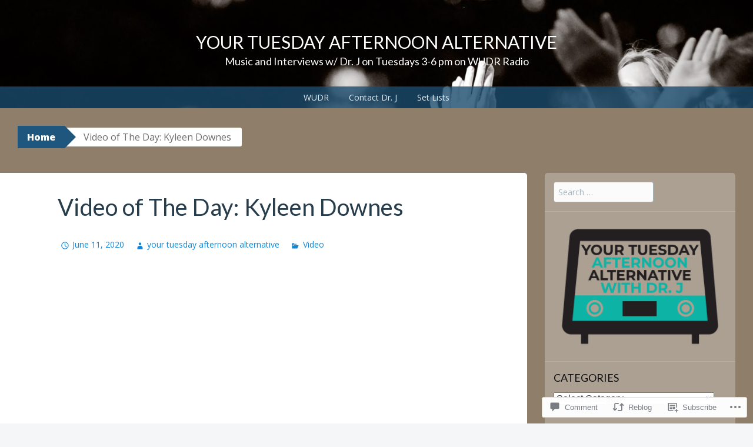

--- FILE ---
content_type: text/html; charset=UTF-8
request_url: https://yourtuesdayafternoonalternative.com/2020/06/11/video-of-the-day-kyleen-downes/
body_size: 38596
content:
<!DOCTYPE html>
<html lang="en">
<head>
<meta charset="UTF-8">
<meta name="viewport" content="width=device-width, initial-scale=1">
<title>Video of The Day: Kyleen Downes | your tuesday afternoon alternative</title>
<link rel="profile" href="http://gmpg.org/xfn/11">
<link rel="pingback" href="https://yourtuesdayafternoonalternative.com/xmlrpc.php">
<script type="text/javascript">
  WebFontConfig = {"google":{"families":["Lato:r:latin,latin-ext"]},"api_url":"https:\/\/fonts-api.wp.com\/css"};
  (function() {
    var wf = document.createElement('script');
    wf.src = '/wp-content/plugins/custom-fonts/js/webfont.js';
    wf.type = 'text/javascript';
    wf.async = 'true';
    var s = document.getElementsByTagName('script')[0];
    s.parentNode.insertBefore(wf, s);
	})();
</script><style id="jetpack-custom-fonts-css">.wf-active h1{font-style:normal;font-weight:400}.wf-active h2{font-style:normal;font-weight:400}.wf-active h3{font-style:normal;font-weight:400}.wf-active h4{font-style:normal;font-weight:400}.wf-active h5{font-style:normal;font-weight:400}.wf-active h6{font-style:normal;font-weight:400}@media ( min-width: 980px ){.wf-active h1{font-style:normal;font-weight:400}}@media ( min-width: 980px ){.wf-active h2{font-style:normal;font-weight:400}}@media ( min-width: 980px ){.wf-active h3{font-style:normal;font-weight:400}}@media ( min-width: 980px ){.wf-active h4{font-style:normal;font-weight:400}}@media ( min-width: 980px ){.wf-active h5{font-style:normal;font-weight:400}}@media ( min-width: 980px ){.wf-active h6{font-style:normal;font-weight:400}}.wf-active h1, .wf-active h2, .wf-active h3, .wf-active h4, .wf-active h5, .wf-active h6{font-family:"Lato",sans-serif;font-weight:400;font-style:normal}.wf-active .site-title{font-style:normal;font-weight:400}.wf-active .site-description{font-weight:400;font-family:"Lato",sans-serif;font-style:normal}.wf-active .page-title{font-style:normal;font-weight:400}.wf-active .comments-title{font-weight:400;font-style:normal}.wf-active .widget-title{font-style:normal;font-weight:400}</style>
<meta name='robots' content='max-image-preview:large' />

<!-- Async WordPress.com Remote Login -->
<script id="wpcom_remote_login_js">
var wpcom_remote_login_extra_auth = '';
function wpcom_remote_login_remove_dom_node_id( element_id ) {
	var dom_node = document.getElementById( element_id );
	if ( dom_node ) { dom_node.parentNode.removeChild( dom_node ); }
}
function wpcom_remote_login_remove_dom_node_classes( class_name ) {
	var dom_nodes = document.querySelectorAll( '.' + class_name );
	for ( var i = 0; i < dom_nodes.length; i++ ) {
		dom_nodes[ i ].parentNode.removeChild( dom_nodes[ i ] );
	}
}
function wpcom_remote_login_final_cleanup() {
	wpcom_remote_login_remove_dom_node_classes( "wpcom_remote_login_msg" );
	wpcom_remote_login_remove_dom_node_id( "wpcom_remote_login_key" );
	wpcom_remote_login_remove_dom_node_id( "wpcom_remote_login_validate" );
	wpcom_remote_login_remove_dom_node_id( "wpcom_remote_login_js" );
	wpcom_remote_login_remove_dom_node_id( "wpcom_request_access_iframe" );
	wpcom_remote_login_remove_dom_node_id( "wpcom_request_access_styles" );
}

// Watch for messages back from the remote login
window.addEventListener( "message", function( e ) {
	if ( e.origin === "https://r-login.wordpress.com" ) {
		var data = {};
		try {
			data = JSON.parse( e.data );
		} catch( e ) {
			wpcom_remote_login_final_cleanup();
			return;
		}

		if ( data.msg === 'LOGIN' ) {
			// Clean up the login check iframe
			wpcom_remote_login_remove_dom_node_id( "wpcom_remote_login_key" );

			var id_regex = new RegExp( /^[0-9]+$/ );
			var token_regex = new RegExp( /^.*|.*|.*$/ );
			if (
				token_regex.test( data.token )
				&& id_regex.test( data.wpcomid )
			) {
				// We have everything we need to ask for a login
				var script = document.createElement( "script" );
				script.setAttribute( "id", "wpcom_remote_login_validate" );
				script.src = '/remote-login.php?wpcom_remote_login=validate'
					+ '&wpcomid=' + data.wpcomid
					+ '&token=' + encodeURIComponent( data.token )
					+ '&host=' + window.location.protocol
					+ '//' + window.location.hostname
					+ '&postid=4813'
					+ '&is_singular=1';
				document.body.appendChild( script );
			}

			return;
		}

		// Safari ITP, not logged in, so redirect
		if ( data.msg === 'LOGIN-REDIRECT' ) {
			window.location = 'https://wordpress.com/log-in?redirect_to=' + window.location.href;
			return;
		}

		// Safari ITP, storage access failed, remove the request
		if ( data.msg === 'LOGIN-REMOVE' ) {
			var css_zap = 'html { -webkit-transition: margin-top 1s; transition: margin-top 1s; } /* 9001 */ html { margin-top: 0 !important; } * html body { margin-top: 0 !important; } @media screen and ( max-width: 782px ) { html { margin-top: 0 !important; } * html body { margin-top: 0 !important; } }';
			var style_zap = document.createElement( 'style' );
			style_zap.type = 'text/css';
			style_zap.appendChild( document.createTextNode( css_zap ) );
			document.body.appendChild( style_zap );

			var e = document.getElementById( 'wpcom_request_access_iframe' );
			e.parentNode.removeChild( e );

			document.cookie = 'wordpress_com_login_access=denied; path=/; max-age=31536000';

			return;
		}

		// Safari ITP
		if ( data.msg === 'REQUEST_ACCESS' ) {
			console.log( 'request access: safari' );

			// Check ITP iframe enable/disable knob
			if ( wpcom_remote_login_extra_auth !== 'safari_itp_iframe' ) {
				return;
			}

			// If we are in a "private window" there is no ITP.
			var private_window = false;
			try {
				var opendb = window.openDatabase( null, null, null, null );
			} catch( e ) {
				private_window = true;
			}

			if ( private_window ) {
				console.log( 'private window' );
				return;
			}

			var iframe = document.createElement( 'iframe' );
			iframe.id = 'wpcom_request_access_iframe';
			iframe.setAttribute( 'scrolling', 'no' );
			iframe.setAttribute( 'sandbox', 'allow-storage-access-by-user-activation allow-scripts allow-same-origin allow-top-navigation-by-user-activation' );
			iframe.src = 'https://r-login.wordpress.com/remote-login.php?wpcom_remote_login=request_access&origin=' + encodeURIComponent( data.origin ) + '&wpcomid=' + encodeURIComponent( data.wpcomid );

			var css = 'html { -webkit-transition: margin-top 1s; transition: margin-top 1s; } /* 9001 */ html { margin-top: 46px !important; } * html body { margin-top: 46px !important; } @media screen and ( max-width: 660px ) { html { margin-top: 71px !important; } * html body { margin-top: 71px !important; } #wpcom_request_access_iframe { display: block; height: 71px !important; } } #wpcom_request_access_iframe { border: 0px; height: 46px; position: fixed; top: 0; left: 0; width: 100%; min-width: 100%; z-index: 99999; background: #23282d; } ';

			var style = document.createElement( 'style' );
			style.type = 'text/css';
			style.id = 'wpcom_request_access_styles';
			style.appendChild( document.createTextNode( css ) );
			document.body.appendChild( style );

			document.body.appendChild( iframe );
		}

		if ( data.msg === 'DONE' ) {
			wpcom_remote_login_final_cleanup();
		}
	}
}, false );

// Inject the remote login iframe after the page has had a chance to load
// more critical resources
window.addEventListener( "DOMContentLoaded", function( e ) {
	var iframe = document.createElement( "iframe" );
	iframe.style.display = "none";
	iframe.setAttribute( "scrolling", "no" );
	iframe.setAttribute( "id", "wpcom_remote_login_key" );
	iframe.src = "https://r-login.wordpress.com/remote-login.php"
		+ "?wpcom_remote_login=key"
		+ "&origin=aHR0cHM6Ly95b3VydHVlc2RheWFmdGVybm9vbmFsdGVybmF0aXZlLmNvbQ%3D%3D"
		+ "&wpcomid=27369144"
		+ "&time=" + Math.floor( Date.now() / 1000 );
	document.body.appendChild( iframe );
}, false );
</script>
<link rel='dns-prefetch' href='//s0.wp.com' />
<link rel='dns-prefetch' href='//widgets.wp.com' />
<link rel='dns-prefetch' href='//fonts-api.wp.com' />
<link rel="alternate" type="application/rss+xml" title="your tuesday afternoon alternative &raquo; Feed" href="https://yourtuesdayafternoonalternative.com/feed/" />
<link rel="alternate" type="application/rss+xml" title="your tuesday afternoon alternative &raquo; Comments Feed" href="https://yourtuesdayafternoonalternative.com/comments/feed/" />
<link rel="alternate" type="application/rss+xml" title="your tuesday afternoon alternative &raquo; Video of The Day: Kyleen&nbsp;Downes Comments Feed" href="https://yourtuesdayafternoonalternative.com/2020/06/11/video-of-the-day-kyleen-downes/feed/" />
	<script type="text/javascript">
		/* <![CDATA[ */
		function addLoadEvent(func) {
			var oldonload = window.onload;
			if (typeof window.onload != 'function') {
				window.onload = func;
			} else {
				window.onload = function () {
					oldonload();
					func();
				}
			}
		}
		/* ]]> */
	</script>
	<link crossorigin='anonymous' rel='stylesheet' id='all-css-0-1' href='/_static/??-eJxtzEkKgDAMQNELWYNjcSGeRdog1Q7BpHh9UQRBXD74fDhImRQFo0DIinxeXGRYUWg222PgHCEkmz0y7OhnQasosXxUGuYC/o/ebfh+b135FMZKd02th77t1hMpiDR+&cssminify=yes' type='text/css' media='all' />
<style id='wp-emoji-styles-inline-css'>

	img.wp-smiley, img.emoji {
		display: inline !important;
		border: none !important;
		box-shadow: none !important;
		height: 1em !important;
		width: 1em !important;
		margin: 0 0.07em !important;
		vertical-align: -0.1em !important;
		background: none !important;
		padding: 0 !important;
	}
/*# sourceURL=wp-emoji-styles-inline-css */
</style>
<link crossorigin='anonymous' rel='stylesheet' id='all-css-2-1' href='/wp-content/plugins/gutenberg-core/v22.2.0/build/styles/block-library/style.css?m=1764855221i&cssminify=yes' type='text/css' media='all' />
<style id='wp-block-library-inline-css'>
.has-text-align-justify {
	text-align:justify;
}
.has-text-align-justify{text-align:justify;}

/*# sourceURL=wp-block-library-inline-css */
</style><style id='wp-block-embed-inline-css'>
.wp-block-embed.alignleft,.wp-block-embed.alignright,.wp-block[data-align=left]>[data-type="core/embed"],.wp-block[data-align=right]>[data-type="core/embed"]{max-width:360px;width:100%}.wp-block-embed.alignleft .wp-block-embed__wrapper,.wp-block-embed.alignright .wp-block-embed__wrapper,.wp-block[data-align=left]>[data-type="core/embed"] .wp-block-embed__wrapper,.wp-block[data-align=right]>[data-type="core/embed"] .wp-block-embed__wrapper{min-width:280px}.wp-block-cover .wp-block-embed{min-height:240px;min-width:320px}.wp-block-group.is-layout-flex .wp-block-embed{flex:1 1 0%;min-width:0}.wp-block-embed{overflow-wrap:break-word}.wp-block-embed :where(figcaption){margin-bottom:1em;margin-top:.5em}.wp-block-embed iframe{max-width:100%}.wp-block-embed__wrapper{position:relative}.wp-embed-responsive .wp-has-aspect-ratio .wp-block-embed__wrapper:before{content:"";display:block;padding-top:50%}.wp-embed-responsive .wp-has-aspect-ratio iframe{bottom:0;height:100%;left:0;position:absolute;right:0;top:0;width:100%}.wp-embed-responsive .wp-embed-aspect-21-9 .wp-block-embed__wrapper:before{padding-top:42.85%}.wp-embed-responsive .wp-embed-aspect-18-9 .wp-block-embed__wrapper:before{padding-top:50%}.wp-embed-responsive .wp-embed-aspect-16-9 .wp-block-embed__wrapper:before{padding-top:56.25%}.wp-embed-responsive .wp-embed-aspect-4-3 .wp-block-embed__wrapper:before{padding-top:75%}.wp-embed-responsive .wp-embed-aspect-1-1 .wp-block-embed__wrapper:before{padding-top:100%}.wp-embed-responsive .wp-embed-aspect-9-16 .wp-block-embed__wrapper:before{padding-top:177.77%}.wp-embed-responsive .wp-embed-aspect-1-2 .wp-block-embed__wrapper:before{padding-top:200%}
/*# sourceURL=/wp-content/plugins/gutenberg-core/v22.2.0/build/styles/block-library/embed/style.css */
</style>
<style id='wp-block-paragraph-inline-css'>
.is-small-text{font-size:.875em}.is-regular-text{font-size:1em}.is-large-text{font-size:2.25em}.is-larger-text{font-size:3em}.has-drop-cap:not(:focus):first-letter{float:left;font-size:8.4em;font-style:normal;font-weight:100;line-height:.68;margin:.05em .1em 0 0;text-transform:uppercase}body.rtl .has-drop-cap:not(:focus):first-letter{float:none;margin-left:.1em}p.has-drop-cap.has-background{overflow:hidden}:root :where(p.has-background){padding:1.25em 2.375em}:where(p.has-text-color:not(.has-link-color)) a{color:inherit}p.has-text-align-left[style*="writing-mode:vertical-lr"],p.has-text-align-right[style*="writing-mode:vertical-rl"]{rotate:180deg}
/*# sourceURL=/wp-content/plugins/gutenberg-core/v22.2.0/build/styles/block-library/paragraph/style.css */
</style>
<link crossorigin='anonymous' rel='stylesheet' id='all-css-4-2' href='/_static/??-eJzTLy/QzcxLzilNSS3WzyrWz01NyUxMzUnNTc0rQeEU5CRWphbp5qSmJyZX6uVm5uklFxfr6OPTDpRD5sM02efaGpoZmFkYGRuZGmQBAHPvL0Y=&cssminify=yes' type='text/css' media='all' />
<style id='wp-block-image-inline-css'>
.wp-block-image>a,.wp-block-image>figure>a{display:inline-block}.wp-block-image img{box-sizing:border-box;height:auto;max-width:100%;vertical-align:bottom}@media not (prefers-reduced-motion){.wp-block-image img.hide{visibility:hidden}.wp-block-image img.show{animation:show-content-image .4s}}.wp-block-image[style*=border-radius] img,.wp-block-image[style*=border-radius]>a{border-radius:inherit}.wp-block-image.has-custom-border img{box-sizing:border-box}.wp-block-image.aligncenter{text-align:center}.wp-block-image.alignfull>a,.wp-block-image.alignwide>a{width:100%}.wp-block-image.alignfull img,.wp-block-image.alignwide img{height:auto;width:100%}.wp-block-image .aligncenter,.wp-block-image .alignleft,.wp-block-image .alignright,.wp-block-image.aligncenter,.wp-block-image.alignleft,.wp-block-image.alignright{display:table}.wp-block-image .aligncenter>figcaption,.wp-block-image .alignleft>figcaption,.wp-block-image .alignright>figcaption,.wp-block-image.aligncenter>figcaption,.wp-block-image.alignleft>figcaption,.wp-block-image.alignright>figcaption{caption-side:bottom;display:table-caption}.wp-block-image .alignleft{float:left;margin:.5em 1em .5em 0}.wp-block-image .alignright{float:right;margin:.5em 0 .5em 1em}.wp-block-image .aligncenter{margin-left:auto;margin-right:auto}.wp-block-image :where(figcaption){margin-bottom:1em;margin-top:.5em}.wp-block-image.is-style-circle-mask img{border-radius:9999px}@supports ((-webkit-mask-image:none) or (mask-image:none)) or (-webkit-mask-image:none){.wp-block-image.is-style-circle-mask img{border-radius:0;-webkit-mask-image:url('data:image/svg+xml;utf8,<svg viewBox="0 0 100 100" xmlns="http://www.w3.org/2000/svg"><circle cx="50" cy="50" r="50"/></svg>');mask-image:url('data:image/svg+xml;utf8,<svg viewBox="0 0 100 100" xmlns="http://www.w3.org/2000/svg"><circle cx="50" cy="50" r="50"/></svg>');mask-mode:alpha;-webkit-mask-position:center;mask-position:center;-webkit-mask-repeat:no-repeat;mask-repeat:no-repeat;-webkit-mask-size:contain;mask-size:contain}}:root :where(.wp-block-image.is-style-rounded img,.wp-block-image .is-style-rounded img){border-radius:9999px}.wp-block-image figure{margin:0}.wp-lightbox-container{display:flex;flex-direction:column;position:relative}.wp-lightbox-container img{cursor:zoom-in}.wp-lightbox-container img:hover+button{opacity:1}.wp-lightbox-container button{align-items:center;backdrop-filter:blur(16px) saturate(180%);background-color:#5a5a5a40;border:none;border-radius:4px;cursor:zoom-in;display:flex;height:20px;justify-content:center;opacity:0;padding:0;position:absolute;right:16px;text-align:center;top:16px;width:20px;z-index:100}@media not (prefers-reduced-motion){.wp-lightbox-container button{transition:opacity .2s ease}}.wp-lightbox-container button:focus-visible{outline:3px auto #5a5a5a40;outline:3px auto -webkit-focus-ring-color;outline-offset:3px}.wp-lightbox-container button:hover{cursor:pointer;opacity:1}.wp-lightbox-container button:focus{opacity:1}.wp-lightbox-container button:focus,.wp-lightbox-container button:hover,.wp-lightbox-container button:not(:hover):not(:active):not(.has-background){background-color:#5a5a5a40;border:none}.wp-lightbox-overlay{box-sizing:border-box;cursor:zoom-out;height:100vh;left:0;overflow:hidden;position:fixed;top:0;visibility:hidden;width:100%;z-index:100000}.wp-lightbox-overlay .close-button{align-items:center;cursor:pointer;display:flex;justify-content:center;min-height:40px;min-width:40px;padding:0;position:absolute;right:calc(env(safe-area-inset-right) + 16px);top:calc(env(safe-area-inset-top) + 16px);z-index:5000000}.wp-lightbox-overlay .close-button:focus,.wp-lightbox-overlay .close-button:hover,.wp-lightbox-overlay .close-button:not(:hover):not(:active):not(.has-background){background:none;border:none}.wp-lightbox-overlay .lightbox-image-container{height:var(--wp--lightbox-container-height);left:50%;overflow:hidden;position:absolute;top:50%;transform:translate(-50%,-50%);transform-origin:top left;width:var(--wp--lightbox-container-width);z-index:9999999999}.wp-lightbox-overlay .wp-block-image{align-items:center;box-sizing:border-box;display:flex;height:100%;justify-content:center;margin:0;position:relative;transform-origin:0 0;width:100%;z-index:3000000}.wp-lightbox-overlay .wp-block-image img{height:var(--wp--lightbox-image-height);min-height:var(--wp--lightbox-image-height);min-width:var(--wp--lightbox-image-width);width:var(--wp--lightbox-image-width)}.wp-lightbox-overlay .wp-block-image figcaption{display:none}.wp-lightbox-overlay button{background:none;border:none}.wp-lightbox-overlay .scrim{background-color:#fff;height:100%;opacity:.9;position:absolute;width:100%;z-index:2000000}.wp-lightbox-overlay.active{visibility:visible}@media not (prefers-reduced-motion){.wp-lightbox-overlay.active{animation:turn-on-visibility .25s both}.wp-lightbox-overlay.active img{animation:turn-on-visibility .35s both}.wp-lightbox-overlay.show-closing-animation:not(.active){animation:turn-off-visibility .35s both}.wp-lightbox-overlay.show-closing-animation:not(.active) img{animation:turn-off-visibility .25s both}.wp-lightbox-overlay.zoom.active{animation:none;opacity:1;visibility:visible}.wp-lightbox-overlay.zoom.active .lightbox-image-container{animation:lightbox-zoom-in .4s}.wp-lightbox-overlay.zoom.active .lightbox-image-container img{animation:none}.wp-lightbox-overlay.zoom.active .scrim{animation:turn-on-visibility .4s forwards}.wp-lightbox-overlay.zoom.show-closing-animation:not(.active){animation:none}.wp-lightbox-overlay.zoom.show-closing-animation:not(.active) .lightbox-image-container{animation:lightbox-zoom-out .4s}.wp-lightbox-overlay.zoom.show-closing-animation:not(.active) .lightbox-image-container img{animation:none}.wp-lightbox-overlay.zoom.show-closing-animation:not(.active) .scrim{animation:turn-off-visibility .4s forwards}}@keyframes show-content-image{0%{visibility:hidden}99%{visibility:hidden}to{visibility:visible}}@keyframes turn-on-visibility{0%{opacity:0}to{opacity:1}}@keyframes turn-off-visibility{0%{opacity:1;visibility:visible}99%{opacity:0;visibility:visible}to{opacity:0;visibility:hidden}}@keyframes lightbox-zoom-in{0%{transform:translate(calc((-100vw + var(--wp--lightbox-scrollbar-width))/2 + var(--wp--lightbox-initial-left-position)),calc(-50vh + var(--wp--lightbox-initial-top-position))) scale(var(--wp--lightbox-scale))}to{transform:translate(-50%,-50%) scale(1)}}@keyframes lightbox-zoom-out{0%{transform:translate(-50%,-50%) scale(1);visibility:visible}99%{visibility:visible}to{transform:translate(calc((-100vw + var(--wp--lightbox-scrollbar-width))/2 + var(--wp--lightbox-initial-left-position)),calc(-50vh + var(--wp--lightbox-initial-top-position))) scale(var(--wp--lightbox-scale));visibility:hidden}}
/*# sourceURL=/wp-content/plugins/gutenberg-core/v22.2.0/build/styles/block-library/image/style.css */
</style>
<style id='global-styles-inline-css'>
:root{--wp--preset--aspect-ratio--square: 1;--wp--preset--aspect-ratio--4-3: 4/3;--wp--preset--aspect-ratio--3-4: 3/4;--wp--preset--aspect-ratio--3-2: 3/2;--wp--preset--aspect-ratio--2-3: 2/3;--wp--preset--aspect-ratio--16-9: 16/9;--wp--preset--aspect-ratio--9-16: 9/16;--wp--preset--color--black: #000000;--wp--preset--color--cyan-bluish-gray: #abb8c3;--wp--preset--color--white: #ffffff;--wp--preset--color--pale-pink: #f78da7;--wp--preset--color--vivid-red: #cf2e2e;--wp--preset--color--luminous-vivid-orange: #ff6900;--wp--preset--color--luminous-vivid-amber: #fcb900;--wp--preset--color--light-green-cyan: #7bdcb5;--wp--preset--color--vivid-green-cyan: #00d084;--wp--preset--color--pale-cyan-blue: #8ed1fc;--wp--preset--color--vivid-cyan-blue: #0693e3;--wp--preset--color--vivid-purple: #9b51e0;--wp--preset--gradient--vivid-cyan-blue-to-vivid-purple: linear-gradient(135deg,rgb(6,147,227) 0%,rgb(155,81,224) 100%);--wp--preset--gradient--light-green-cyan-to-vivid-green-cyan: linear-gradient(135deg,rgb(122,220,180) 0%,rgb(0,208,130) 100%);--wp--preset--gradient--luminous-vivid-amber-to-luminous-vivid-orange: linear-gradient(135deg,rgb(252,185,0) 0%,rgb(255,105,0) 100%);--wp--preset--gradient--luminous-vivid-orange-to-vivid-red: linear-gradient(135deg,rgb(255,105,0) 0%,rgb(207,46,46) 100%);--wp--preset--gradient--very-light-gray-to-cyan-bluish-gray: linear-gradient(135deg,rgb(238,238,238) 0%,rgb(169,184,195) 100%);--wp--preset--gradient--cool-to-warm-spectrum: linear-gradient(135deg,rgb(74,234,220) 0%,rgb(151,120,209) 20%,rgb(207,42,186) 40%,rgb(238,44,130) 60%,rgb(251,105,98) 80%,rgb(254,248,76) 100%);--wp--preset--gradient--blush-light-purple: linear-gradient(135deg,rgb(255,206,236) 0%,rgb(152,150,240) 100%);--wp--preset--gradient--blush-bordeaux: linear-gradient(135deg,rgb(254,205,165) 0%,rgb(254,45,45) 50%,rgb(107,0,62) 100%);--wp--preset--gradient--luminous-dusk: linear-gradient(135deg,rgb(255,203,112) 0%,rgb(199,81,192) 50%,rgb(65,88,208) 100%);--wp--preset--gradient--pale-ocean: linear-gradient(135deg,rgb(255,245,203) 0%,rgb(182,227,212) 50%,rgb(51,167,181) 100%);--wp--preset--gradient--electric-grass: linear-gradient(135deg,rgb(202,248,128) 0%,rgb(113,206,126) 100%);--wp--preset--gradient--midnight: linear-gradient(135deg,rgb(2,3,129) 0%,rgb(40,116,252) 100%);--wp--preset--font-size--small: 13px;--wp--preset--font-size--medium: 20px;--wp--preset--font-size--large: 36px;--wp--preset--font-size--x-large: 42px;--wp--preset--font-family--albert-sans: 'Albert Sans', sans-serif;--wp--preset--font-family--alegreya: Alegreya, serif;--wp--preset--font-family--arvo: Arvo, serif;--wp--preset--font-family--bodoni-moda: 'Bodoni Moda', serif;--wp--preset--font-family--bricolage-grotesque: 'Bricolage Grotesque', sans-serif;--wp--preset--font-family--cabin: Cabin, sans-serif;--wp--preset--font-family--chivo: Chivo, sans-serif;--wp--preset--font-family--commissioner: Commissioner, sans-serif;--wp--preset--font-family--cormorant: Cormorant, serif;--wp--preset--font-family--courier-prime: 'Courier Prime', monospace;--wp--preset--font-family--crimson-pro: 'Crimson Pro', serif;--wp--preset--font-family--dm-mono: 'DM Mono', monospace;--wp--preset--font-family--dm-sans: 'DM Sans', sans-serif;--wp--preset--font-family--dm-serif-display: 'DM Serif Display', serif;--wp--preset--font-family--domine: Domine, serif;--wp--preset--font-family--eb-garamond: 'EB Garamond', serif;--wp--preset--font-family--epilogue: Epilogue, sans-serif;--wp--preset--font-family--fahkwang: Fahkwang, sans-serif;--wp--preset--font-family--figtree: Figtree, sans-serif;--wp--preset--font-family--fira-sans: 'Fira Sans', sans-serif;--wp--preset--font-family--fjalla-one: 'Fjalla One', sans-serif;--wp--preset--font-family--fraunces: Fraunces, serif;--wp--preset--font-family--gabarito: Gabarito, system-ui;--wp--preset--font-family--ibm-plex-mono: 'IBM Plex Mono', monospace;--wp--preset--font-family--ibm-plex-sans: 'IBM Plex Sans', sans-serif;--wp--preset--font-family--ibarra-real-nova: 'Ibarra Real Nova', serif;--wp--preset--font-family--instrument-serif: 'Instrument Serif', serif;--wp--preset--font-family--inter: Inter, sans-serif;--wp--preset--font-family--josefin-sans: 'Josefin Sans', sans-serif;--wp--preset--font-family--jost: Jost, sans-serif;--wp--preset--font-family--libre-baskerville: 'Libre Baskerville', serif;--wp--preset--font-family--libre-franklin: 'Libre Franklin', sans-serif;--wp--preset--font-family--literata: Literata, serif;--wp--preset--font-family--lora: Lora, serif;--wp--preset--font-family--merriweather: Merriweather, serif;--wp--preset--font-family--montserrat: Montserrat, sans-serif;--wp--preset--font-family--newsreader: Newsreader, serif;--wp--preset--font-family--noto-sans-mono: 'Noto Sans Mono', sans-serif;--wp--preset--font-family--nunito: Nunito, sans-serif;--wp--preset--font-family--open-sans: 'Open Sans', sans-serif;--wp--preset--font-family--overpass: Overpass, sans-serif;--wp--preset--font-family--pt-serif: 'PT Serif', serif;--wp--preset--font-family--petrona: Petrona, serif;--wp--preset--font-family--piazzolla: Piazzolla, serif;--wp--preset--font-family--playfair-display: 'Playfair Display', serif;--wp--preset--font-family--plus-jakarta-sans: 'Plus Jakarta Sans', sans-serif;--wp--preset--font-family--poppins: Poppins, sans-serif;--wp--preset--font-family--raleway: Raleway, sans-serif;--wp--preset--font-family--roboto: Roboto, sans-serif;--wp--preset--font-family--roboto-slab: 'Roboto Slab', serif;--wp--preset--font-family--rubik: Rubik, sans-serif;--wp--preset--font-family--rufina: Rufina, serif;--wp--preset--font-family--sora: Sora, sans-serif;--wp--preset--font-family--source-sans-3: 'Source Sans 3', sans-serif;--wp--preset--font-family--source-serif-4: 'Source Serif 4', serif;--wp--preset--font-family--space-mono: 'Space Mono', monospace;--wp--preset--font-family--syne: Syne, sans-serif;--wp--preset--font-family--texturina: Texturina, serif;--wp--preset--font-family--urbanist: Urbanist, sans-serif;--wp--preset--font-family--work-sans: 'Work Sans', sans-serif;--wp--preset--spacing--20: 0.44rem;--wp--preset--spacing--30: 0.67rem;--wp--preset--spacing--40: 1rem;--wp--preset--spacing--50: 1.5rem;--wp--preset--spacing--60: 2.25rem;--wp--preset--spacing--70: 3.38rem;--wp--preset--spacing--80: 5.06rem;--wp--preset--shadow--natural: 6px 6px 9px rgba(0, 0, 0, 0.2);--wp--preset--shadow--deep: 12px 12px 50px rgba(0, 0, 0, 0.4);--wp--preset--shadow--sharp: 6px 6px 0px rgba(0, 0, 0, 0.2);--wp--preset--shadow--outlined: 6px 6px 0px -3px rgb(255, 255, 255), 6px 6px rgb(0, 0, 0);--wp--preset--shadow--crisp: 6px 6px 0px rgb(0, 0, 0);}:where(.is-layout-flex){gap: 0.5em;}:where(.is-layout-grid){gap: 0.5em;}body .is-layout-flex{display: flex;}.is-layout-flex{flex-wrap: wrap;align-items: center;}.is-layout-flex > :is(*, div){margin: 0;}body .is-layout-grid{display: grid;}.is-layout-grid > :is(*, div){margin: 0;}:where(.wp-block-columns.is-layout-flex){gap: 2em;}:where(.wp-block-columns.is-layout-grid){gap: 2em;}:where(.wp-block-post-template.is-layout-flex){gap: 1.25em;}:where(.wp-block-post-template.is-layout-grid){gap: 1.25em;}.has-black-color{color: var(--wp--preset--color--black) !important;}.has-cyan-bluish-gray-color{color: var(--wp--preset--color--cyan-bluish-gray) !important;}.has-white-color{color: var(--wp--preset--color--white) !important;}.has-pale-pink-color{color: var(--wp--preset--color--pale-pink) !important;}.has-vivid-red-color{color: var(--wp--preset--color--vivid-red) !important;}.has-luminous-vivid-orange-color{color: var(--wp--preset--color--luminous-vivid-orange) !important;}.has-luminous-vivid-amber-color{color: var(--wp--preset--color--luminous-vivid-amber) !important;}.has-light-green-cyan-color{color: var(--wp--preset--color--light-green-cyan) !important;}.has-vivid-green-cyan-color{color: var(--wp--preset--color--vivid-green-cyan) !important;}.has-pale-cyan-blue-color{color: var(--wp--preset--color--pale-cyan-blue) !important;}.has-vivid-cyan-blue-color{color: var(--wp--preset--color--vivid-cyan-blue) !important;}.has-vivid-purple-color{color: var(--wp--preset--color--vivid-purple) !important;}.has-black-background-color{background-color: var(--wp--preset--color--black) !important;}.has-cyan-bluish-gray-background-color{background-color: var(--wp--preset--color--cyan-bluish-gray) !important;}.has-white-background-color{background-color: var(--wp--preset--color--white) !important;}.has-pale-pink-background-color{background-color: var(--wp--preset--color--pale-pink) !important;}.has-vivid-red-background-color{background-color: var(--wp--preset--color--vivid-red) !important;}.has-luminous-vivid-orange-background-color{background-color: var(--wp--preset--color--luminous-vivid-orange) !important;}.has-luminous-vivid-amber-background-color{background-color: var(--wp--preset--color--luminous-vivid-amber) !important;}.has-light-green-cyan-background-color{background-color: var(--wp--preset--color--light-green-cyan) !important;}.has-vivid-green-cyan-background-color{background-color: var(--wp--preset--color--vivid-green-cyan) !important;}.has-pale-cyan-blue-background-color{background-color: var(--wp--preset--color--pale-cyan-blue) !important;}.has-vivid-cyan-blue-background-color{background-color: var(--wp--preset--color--vivid-cyan-blue) !important;}.has-vivid-purple-background-color{background-color: var(--wp--preset--color--vivid-purple) !important;}.has-black-border-color{border-color: var(--wp--preset--color--black) !important;}.has-cyan-bluish-gray-border-color{border-color: var(--wp--preset--color--cyan-bluish-gray) !important;}.has-white-border-color{border-color: var(--wp--preset--color--white) !important;}.has-pale-pink-border-color{border-color: var(--wp--preset--color--pale-pink) !important;}.has-vivid-red-border-color{border-color: var(--wp--preset--color--vivid-red) !important;}.has-luminous-vivid-orange-border-color{border-color: var(--wp--preset--color--luminous-vivid-orange) !important;}.has-luminous-vivid-amber-border-color{border-color: var(--wp--preset--color--luminous-vivid-amber) !important;}.has-light-green-cyan-border-color{border-color: var(--wp--preset--color--light-green-cyan) !important;}.has-vivid-green-cyan-border-color{border-color: var(--wp--preset--color--vivid-green-cyan) !important;}.has-pale-cyan-blue-border-color{border-color: var(--wp--preset--color--pale-cyan-blue) !important;}.has-vivid-cyan-blue-border-color{border-color: var(--wp--preset--color--vivid-cyan-blue) !important;}.has-vivid-purple-border-color{border-color: var(--wp--preset--color--vivid-purple) !important;}.has-vivid-cyan-blue-to-vivid-purple-gradient-background{background: var(--wp--preset--gradient--vivid-cyan-blue-to-vivid-purple) !important;}.has-light-green-cyan-to-vivid-green-cyan-gradient-background{background: var(--wp--preset--gradient--light-green-cyan-to-vivid-green-cyan) !important;}.has-luminous-vivid-amber-to-luminous-vivid-orange-gradient-background{background: var(--wp--preset--gradient--luminous-vivid-amber-to-luminous-vivid-orange) !important;}.has-luminous-vivid-orange-to-vivid-red-gradient-background{background: var(--wp--preset--gradient--luminous-vivid-orange-to-vivid-red) !important;}.has-very-light-gray-to-cyan-bluish-gray-gradient-background{background: var(--wp--preset--gradient--very-light-gray-to-cyan-bluish-gray) !important;}.has-cool-to-warm-spectrum-gradient-background{background: var(--wp--preset--gradient--cool-to-warm-spectrum) !important;}.has-blush-light-purple-gradient-background{background: var(--wp--preset--gradient--blush-light-purple) !important;}.has-blush-bordeaux-gradient-background{background: var(--wp--preset--gradient--blush-bordeaux) !important;}.has-luminous-dusk-gradient-background{background: var(--wp--preset--gradient--luminous-dusk) !important;}.has-pale-ocean-gradient-background{background: var(--wp--preset--gradient--pale-ocean) !important;}.has-electric-grass-gradient-background{background: var(--wp--preset--gradient--electric-grass) !important;}.has-midnight-gradient-background{background: var(--wp--preset--gradient--midnight) !important;}.has-small-font-size{font-size: var(--wp--preset--font-size--small) !important;}.has-medium-font-size{font-size: var(--wp--preset--font-size--medium) !important;}.has-large-font-size{font-size: var(--wp--preset--font-size--large) !important;}.has-x-large-font-size{font-size: var(--wp--preset--font-size--x-large) !important;}.has-albert-sans-font-family{font-family: var(--wp--preset--font-family--albert-sans) !important;}.has-alegreya-font-family{font-family: var(--wp--preset--font-family--alegreya) !important;}.has-arvo-font-family{font-family: var(--wp--preset--font-family--arvo) !important;}.has-bodoni-moda-font-family{font-family: var(--wp--preset--font-family--bodoni-moda) !important;}.has-bricolage-grotesque-font-family{font-family: var(--wp--preset--font-family--bricolage-grotesque) !important;}.has-cabin-font-family{font-family: var(--wp--preset--font-family--cabin) !important;}.has-chivo-font-family{font-family: var(--wp--preset--font-family--chivo) !important;}.has-commissioner-font-family{font-family: var(--wp--preset--font-family--commissioner) !important;}.has-cormorant-font-family{font-family: var(--wp--preset--font-family--cormorant) !important;}.has-courier-prime-font-family{font-family: var(--wp--preset--font-family--courier-prime) !important;}.has-crimson-pro-font-family{font-family: var(--wp--preset--font-family--crimson-pro) !important;}.has-dm-mono-font-family{font-family: var(--wp--preset--font-family--dm-mono) !important;}.has-dm-sans-font-family{font-family: var(--wp--preset--font-family--dm-sans) !important;}.has-dm-serif-display-font-family{font-family: var(--wp--preset--font-family--dm-serif-display) !important;}.has-domine-font-family{font-family: var(--wp--preset--font-family--domine) !important;}.has-eb-garamond-font-family{font-family: var(--wp--preset--font-family--eb-garamond) !important;}.has-epilogue-font-family{font-family: var(--wp--preset--font-family--epilogue) !important;}.has-fahkwang-font-family{font-family: var(--wp--preset--font-family--fahkwang) !important;}.has-figtree-font-family{font-family: var(--wp--preset--font-family--figtree) !important;}.has-fira-sans-font-family{font-family: var(--wp--preset--font-family--fira-sans) !important;}.has-fjalla-one-font-family{font-family: var(--wp--preset--font-family--fjalla-one) !important;}.has-fraunces-font-family{font-family: var(--wp--preset--font-family--fraunces) !important;}.has-gabarito-font-family{font-family: var(--wp--preset--font-family--gabarito) !important;}.has-ibm-plex-mono-font-family{font-family: var(--wp--preset--font-family--ibm-plex-mono) !important;}.has-ibm-plex-sans-font-family{font-family: var(--wp--preset--font-family--ibm-plex-sans) !important;}.has-ibarra-real-nova-font-family{font-family: var(--wp--preset--font-family--ibarra-real-nova) !important;}.has-instrument-serif-font-family{font-family: var(--wp--preset--font-family--instrument-serif) !important;}.has-inter-font-family{font-family: var(--wp--preset--font-family--inter) !important;}.has-josefin-sans-font-family{font-family: var(--wp--preset--font-family--josefin-sans) !important;}.has-jost-font-family{font-family: var(--wp--preset--font-family--jost) !important;}.has-libre-baskerville-font-family{font-family: var(--wp--preset--font-family--libre-baskerville) !important;}.has-libre-franklin-font-family{font-family: var(--wp--preset--font-family--libre-franklin) !important;}.has-literata-font-family{font-family: var(--wp--preset--font-family--literata) !important;}.has-lora-font-family{font-family: var(--wp--preset--font-family--lora) !important;}.has-merriweather-font-family{font-family: var(--wp--preset--font-family--merriweather) !important;}.has-montserrat-font-family{font-family: var(--wp--preset--font-family--montserrat) !important;}.has-newsreader-font-family{font-family: var(--wp--preset--font-family--newsreader) !important;}.has-noto-sans-mono-font-family{font-family: var(--wp--preset--font-family--noto-sans-mono) !important;}.has-nunito-font-family{font-family: var(--wp--preset--font-family--nunito) !important;}.has-open-sans-font-family{font-family: var(--wp--preset--font-family--open-sans) !important;}.has-overpass-font-family{font-family: var(--wp--preset--font-family--overpass) !important;}.has-pt-serif-font-family{font-family: var(--wp--preset--font-family--pt-serif) !important;}.has-petrona-font-family{font-family: var(--wp--preset--font-family--petrona) !important;}.has-piazzolla-font-family{font-family: var(--wp--preset--font-family--piazzolla) !important;}.has-playfair-display-font-family{font-family: var(--wp--preset--font-family--playfair-display) !important;}.has-plus-jakarta-sans-font-family{font-family: var(--wp--preset--font-family--plus-jakarta-sans) !important;}.has-poppins-font-family{font-family: var(--wp--preset--font-family--poppins) !important;}.has-raleway-font-family{font-family: var(--wp--preset--font-family--raleway) !important;}.has-roboto-font-family{font-family: var(--wp--preset--font-family--roboto) !important;}.has-roboto-slab-font-family{font-family: var(--wp--preset--font-family--roboto-slab) !important;}.has-rubik-font-family{font-family: var(--wp--preset--font-family--rubik) !important;}.has-rufina-font-family{font-family: var(--wp--preset--font-family--rufina) !important;}.has-sora-font-family{font-family: var(--wp--preset--font-family--sora) !important;}.has-source-sans-3-font-family{font-family: var(--wp--preset--font-family--source-sans-3) !important;}.has-source-serif-4-font-family{font-family: var(--wp--preset--font-family--source-serif-4) !important;}.has-space-mono-font-family{font-family: var(--wp--preset--font-family--space-mono) !important;}.has-syne-font-family{font-family: var(--wp--preset--font-family--syne) !important;}.has-texturina-font-family{font-family: var(--wp--preset--font-family--texturina) !important;}.has-urbanist-font-family{font-family: var(--wp--preset--font-family--urbanist) !important;}.has-work-sans-font-family{font-family: var(--wp--preset--font-family--work-sans) !important;}
/*# sourceURL=global-styles-inline-css */
</style>

<style id='classic-theme-styles-inline-css'>
/*! This file is auto-generated */
.wp-block-button__link{color:#fff;background-color:#32373c;border-radius:9999px;box-shadow:none;text-decoration:none;padding:calc(.667em + 2px) calc(1.333em + 2px);font-size:1.125em}.wp-block-file__button{background:#32373c;color:#fff;text-decoration:none}
/*# sourceURL=/wp-includes/css/classic-themes.min.css */
</style>
<link crossorigin='anonymous' rel='stylesheet' id='all-css-4-1' href='/_static/??-eJx9jksOwjAMRC9EcCsEFQvEUVA+FqTUSRQ77fVxVbEBxMaSZ+bZA0sxPifBJEDNlKndY2LwuaLqVKyAJghDtDghaWzvmXfwG1uKMsa5UpHZ6KTYyMhDQf7HjSjF+qdRaTuxGcAtvb3bjCnkCrZJJisS/RcFXD24FqcAM1ann1VcK/Pnvna50qUfTl3XH8+HYXwBNR1jhQ==&cssminify=yes' type='text/css' media='all' />
<link rel='stylesheet' id='verbum-gutenberg-css-css' href='https://widgets.wp.com/verbum-block-editor/block-editor.css?ver=1738686361' media='all' />
<link crossorigin='anonymous' rel='stylesheet' id='all-css-6-1' href='/wp-content/themes/pub/big-brother/style.css?m=1744836323i&cssminify=yes' type='text/css' media='all' />
<style id='big-brother-style-inline-css'>
.entry-tags { clip: rect(1px, 1px, 1px, 1px); height: 1px; position: absolute; overflow: hidden; width: 1px; }
/*# sourceURL=big-brother-style-inline-css */
</style>
<link rel='stylesheet' id='big-brother-gentium-css' href='https://fonts-api.wp.com/css?family=Gentium+Basic%3A400%2C700%2C400italic%2C700italic&#038;subset=latin%2Clatin-ext&#038;ver=6.9-RC2-61304' media='all' />
<link rel='stylesheet' id='big-brother-open-sans-css' href='https://fonts-api.wp.com/css?family=Open+Sans%3A400%2C800&#038;subset=latin%2Clatin-ext&#038;ver=6.9-RC2-61304' media='all' />
<link crossorigin='anonymous' rel='stylesheet' id='all-css-10-1' href='/_static/??-eJx9jtsKAjEMRH/IGrysiw/ip4gJsdu1N5rW4t/big8Lim+TYWZOoEZFwWf2GVxR0RZtvMDMOV7p/rlBioeL8QSaPSfTCvJbrklkBYvNPLFjgVgQ0GiFKTQnQd+S/LSsaqTgvmqLV6SgUDIxm466BWtD/ZefwoOTwoJoG/gN6fGzO23GYbcdj4f9ML8AvRBcvg==&cssminify=yes' type='text/css' media='all' />
<style id='jetpack_facebook_likebox-inline-css'>
.widget_facebook_likebox {
	overflow: hidden;
}

/*# sourceURL=/wp-content/mu-plugins/jetpack-plugin/sun/modules/widgets/facebook-likebox/style.css */
</style>
<link crossorigin='anonymous' rel='stylesheet' id='all-css-12-1' href='/_static/??-eJzTLy/QTc7PK0nNK9HPLdUtyClNz8wr1i9KTcrJTwcy0/WTi5G5ekCujj52Temp+bo5+cmJJZn5eSgc3bScxMwikFb7XFtDE1NLExMLc0OTLACohS2q&cssminify=yes' type='text/css' media='all' />
<link crossorigin='anonymous' rel='stylesheet' id='print-css-13-1' href='/wp-content/mu-plugins/global-print/global-print.css?m=1465851035i&cssminify=yes' type='text/css' media='print' />
<style id='jetpack-global-styles-frontend-style-inline-css'>
:root { --font-headings: unset; --font-base: unset; --font-headings-default: -apple-system,BlinkMacSystemFont,"Segoe UI",Roboto,Oxygen-Sans,Ubuntu,Cantarell,"Helvetica Neue",sans-serif; --font-base-default: -apple-system,BlinkMacSystemFont,"Segoe UI",Roboto,Oxygen-Sans,Ubuntu,Cantarell,"Helvetica Neue",sans-serif;}
/*# sourceURL=jetpack-global-styles-frontend-style-inline-css */
</style>
<link crossorigin='anonymous' rel='stylesheet' id='all-css-16-1' href='/_static/??-eJyNjtEKwjAMRX/IGNTN4YP4KdK1tctMm7G0DP/eKXtRQfZ2D+SeG5wGsJKyTxljgYFLoKTY+zwYe18YtSSM4gp7Re3M6J1x7vGOlMLWqm5wtehKyaKKJcPAEkQ/4EeWOx/n2a7CwNIa/rc2kQs+K84nS4YwkgOTHDBpXtNt5zcUCG7CLNMXvgSXeN419WHfnI5V3T8BhmF3dg==&cssminify=yes' type='text/css' media='all' />
<script type="text/javascript" id="jetpack_related-posts-js-extra">
/* <![CDATA[ */
var related_posts_js_options = {"post_heading":"h4"};
//# sourceURL=jetpack_related-posts-js-extra
/* ]]> */
</script>
<script type="text/javascript" id="wpcom-actionbar-placeholder-js-extra">
/* <![CDATA[ */
var actionbardata = {"siteID":"27369144","postID":"4813","siteURL":"https://yourtuesdayafternoonalternative.com","xhrURL":"https://yourtuesdayafternoonalternative.com/wp-admin/admin-ajax.php","nonce":"49b2c6b157","isLoggedIn":"","statusMessage":"","subsEmailDefault":"instantly","proxyScriptUrl":"https://s0.wp.com/wp-content/js/wpcom-proxy-request.js?m=1513050504i&amp;ver=20211021","shortlink":"https://wp.me/p1QPXO-1fD","i18n":{"followedText":"New posts from this site will now appear in your \u003Ca href=\"https://wordpress.com/reader\"\u003EReader\u003C/a\u003E","foldBar":"Collapse this bar","unfoldBar":"Expand this bar","shortLinkCopied":"Shortlink copied to clipboard."}};
//# sourceURL=wpcom-actionbar-placeholder-js-extra
/* ]]> */
</script>
<script type="text/javascript" id="jetpack-mu-wpcom-settings-js-before">
/* <![CDATA[ */
var JETPACK_MU_WPCOM_SETTINGS = {"assetsUrl":"https://s0.wp.com/wp-content/mu-plugins/jetpack-mu-wpcom-plugin/sun/jetpack_vendor/automattic/jetpack-mu-wpcom/src/build/"};
//# sourceURL=jetpack-mu-wpcom-settings-js-before
/* ]]> */
</script>
<script crossorigin='anonymous' type='text/javascript'  src='/_static/??-eJx9jUkOwjAMRS9EarKo2g3iKKgZqBwyWLHTwu0pEkiFBbv/9CdYSdmSxWeB1BTFNmNmCF5osrc3A7cMF8wWTMPooPo4iXeKCgt/U5cwd4EPsNsNWyaKolruj19v98nNsK1IgmWja4mxrH/iK7rZb/fhI5VpidSC/tU6p5Me+v6o9TCO4Qltq1Wx'></script>
<script type="text/javascript" id="rlt-proxy-js-after">
/* <![CDATA[ */
	rltInitialize( {"token":null,"iframeOrigins":["https:\/\/widgets.wp.com"]} );
//# sourceURL=rlt-proxy-js-after
/* ]]> */
</script>
<link rel="EditURI" type="application/rsd+xml" title="RSD" href="https://yourtuesdayafternoonalternative.wordpress.com/xmlrpc.php?rsd" />
<meta name="generator" content="WordPress.com" />
<link rel="canonical" href="https://yourtuesdayafternoonalternative.com/2020/06/11/video-of-the-day-kyleen-downes/" />
<link rel='shortlink' href='https://wp.me/p1QPXO-1fD' />
<link rel="alternate" type="application/json+oembed" href="https://public-api.wordpress.com/oembed/?format=json&amp;url=https%3A%2F%2Fyourtuesdayafternoonalternative.com%2F2020%2F06%2F11%2Fvideo-of-the-day-kyleen-downes%2F&amp;for=wpcom-auto-discovery" /><link rel="alternate" type="application/xml+oembed" href="https://public-api.wordpress.com/oembed/?format=xml&amp;url=https%3A%2F%2Fyourtuesdayafternoonalternative.com%2F2020%2F06%2F11%2Fvideo-of-the-day-kyleen-downes%2F&amp;for=wpcom-auto-discovery" />
<!-- Jetpack Open Graph Tags -->
<meta property="og:type" content="article" />
<meta property="og:title" content="Video of The Day: Kyleen Downes" />
<meta property="og:url" content="https://yourtuesdayafternoonalternative.com/2020/06/11/video-of-the-day-kyleen-downes/" />
<meta property="og:description" content="Our video of the day comes courtesy of Dayton songwriter, guitarist and all around cool person Kyleen Downes. This new song &#8216;Tiny Little Table&#8217; is from the album &#8216;Come On Sit Down…" />
<meta property="article:published_time" content="2020-06-11T15:31:27+00:00" />
<meta property="article:modified_time" content="2020-06-11T15:31:27+00:00" />
<meta property="og:site_name" content="your tuesday afternoon alternative" />
<meta property="og:image" content="https://i0.wp.com/yourtuesdayafternoonalternative.com/wp-content/uploads/2019/02/dsc_0049.jpg?fit=1200%2C798&#038;ssl=1" />
<meta property="og:image:width" content="1200" />
<meta property="og:image:height" content="798" />
<meta property="og:image:alt" content="" />
<meta property="og:locale" content="en_US" />
<meta property="article:publisher" content="https://www.facebook.com/WordPresscom" />
<meta name="twitter:creator" content="@DrJWUDR" />
<meta name="twitter:site" content="@DrJWUDR" />
<meta name="twitter:text:title" content="Video of The Day: Kyleen&nbsp;Downes" />
<meta name="twitter:image" content="https://i0.wp.com/yourtuesdayafternoonalternative.com/wp-content/uploads/2019/02/dsc_0049.jpg?fit=1200%2C798&#038;ssl=1&#038;w=640" />
<meta name="twitter:card" content="summary_large_image" />

<!-- End Jetpack Open Graph Tags -->
<link rel="shortcut icon" type="image/x-icon" href="https://secure.gravatar.com/blavatar/9f598452ff87aae533355bc158e6c93d75df815bc813d4d0ad0f5d0eabd92004?s=32" sizes="16x16" />
<link rel="icon" type="image/x-icon" href="https://secure.gravatar.com/blavatar/9f598452ff87aae533355bc158e6c93d75df815bc813d4d0ad0f5d0eabd92004?s=32" sizes="16x16" />
<link rel="apple-touch-icon" href="https://secure.gravatar.com/blavatar/9f598452ff87aae533355bc158e6c93d75df815bc813d4d0ad0f5d0eabd92004?s=114" />
<link rel='openid.server' href='https://yourtuesdayafternoonalternative.com/?openidserver=1' />
<link rel='openid.delegate' href='https://yourtuesdayafternoonalternative.com/' />
<link rel="search" type="application/opensearchdescription+xml" href="https://yourtuesdayafternoonalternative.com/osd.xml" title="your tuesday afternoon alternative" />
<link rel="search" type="application/opensearchdescription+xml" href="https://s1.wp.com/opensearch.xml" title="WordPress.com" />
<meta name="theme-color" content="#8f7f6a" />
		<style type="text/css">
			.recentcomments a {
				display: inline !important;
				padding: 0 !important;
				margin: 0 !important;
			}

			table.recentcommentsavatartop img.avatar, table.recentcommentsavatarend img.avatar {
				border: 0px;
				margin: 0;
			}

			table.recentcommentsavatartop a, table.recentcommentsavatarend a {
				border: 0px !important;
				background-color: transparent !important;
			}

			td.recentcommentsavatarend, td.recentcommentsavatartop {
				padding: 0px 0px 1px 0px;
				margin: 0px;
			}

			td.recentcommentstextend {
				border: none !important;
				padding: 0px 0px 2px 10px;
			}

			.rtl td.recentcommentstextend {
				padding: 0px 10px 2px 0px;
			}

			td.recentcommentstexttop {
				border: none;
				padding: 0px 0px 0px 10px;
			}

			.rtl td.recentcommentstexttop {
				padding: 0px 10px 0px 0px;
			}
		</style>
		<meta name="description" content="https://youtu.be/ReFgYevq6Qs Our video of the day comes courtesy of Dayton songwriter, guitarist and all around cool person Kyleen Downes. This new song &#039;Tiny Little Table&#039; is from the album &#039;Come On Sit Down&#039; which comes out tomorrow - June 12th! Check on the record at Kyleen&#039;s store! What is more is that she is live&hellip;" />
<style type="text/css" id="custom-background-css">
body.custom-background { background-color: #8f7f6a; }
</style>
	<style type="text/css" id="custom-colors-css">
	@media screen and ( max-width: 767px ) {
		.breadcrumbs-root,
		.breadcrumbs-root:visited,
		.breadcrumbs-ancestor {
			background-color: transparent !important;
			color: inherit !important;
		}
	}
	@media screen and ( max-width: 959px ) {
		.main-navigation ul ul,
		.main-navigation ul ul li,
		.main-navigation li:hover,
		.main-navigation li:hover a {
			background-color: transparent !important;
			color: #fff !important;
		}
	}
body { color: #444444;}
.widget { color: #0C0C0C;}
.widget-title { color: #0C0C0C;}
.widget, .site-footer { background-color: #eaecee;}
.widget, .site-footer { background-color: rgba( 234, 236, 238, 0.3 );}
.widget { border-top-color: #eaecee;}
.widget { border-top-color: rgba( 234, 236, 238, 0.2 );}
.site-title a,.site-title a:visited, .site-description { color: #FFFFFF;}
::selection, :selection { color: #FFFFFF;}
.breadcrumbs-root, .breadcrumbs-root:visited { color: #FFFFFF;}
.main-navigation ul ul li, .main-navigation li:hover { background-color: #ffffff;}
.menu-toggle { color: #FFFFFF;}
.breadcrumbs-current { color: #6D6D6D;}
.site-footer, .site-info { color: #050C14;}
.nav-previous a, .nav-next a,.nav-previous a:visited, .nav-next a:visited,.nav-previous a:hover, .nav-next a:hover { color: #E2EEF7;}
.main-navigation a, .main-navigation a:visited { color: #E2EEF7;}
button:hover, html input[type="button"]:hover, input[type="reset"]:hover, input[type="submit"]:hover, .button:hover, button, html input[type="button"], input[type="reset"], input[type="submit"], .button, .button:visited, #infinite-handle span, #infinite-handle span:hover { color: #E2EEF7;}
body, #infinite-footer { background-color: #8f7f6a;}
</style>

<link crossorigin='anonymous' rel='stylesheet' id='all-css-0-3' href='/_static/??-eJydj+FOwzAMhF+I1CowbfuBeJQqcyzqNomj2Glfn04qMIQ0if28O/n8HazFoWSjbJCaK7F9cFaYyIrH2W3WWlDSHoC2/JUNC+UgFXwzSd6M8fsKo1dldDZSIjdSLFQhsBpU0iJZeSG3cCDRv06Hqk9wH+uGZuCMcImCs4KuvH36Z0GS0CIpoK/SlOLPit14CKhxDJu8KFYuxtvC36pLnK/F7+mtPx5ezqf+tX+ePgGcA5e1&cssminify=yes' type='text/css' media='all' />
</head>

<body class="wp-singular post-template-default single single-post postid-4813 single-format-standard custom-background wp-theme-pubbig-brother customizer-styles-applied jetpack-reblog-enabled tags-hidden">
<div id="page" class="hfeed site">
	<a class="skip-link screen-reader-text" href="#content">Skip to content</a>
		<header id="masthead" class="site-header clearfix" role="banner">
								<div class="header-image" style="background-image: url(https://yourtuesdayafternoonalternative.files.wordpress.com/2019/07/cropped-2853877152_bd56ba9acc_o.jpg); "></div>
				<div class="site-branding has-header">
			<a href="https://yourtuesdayafternoonalternative.com/" class="site-logo-link" rel="home" itemprop="url"></a>			<h1 class="site-title"><a href="https://yourtuesdayafternoonalternative.com/" rel="home">your tuesday afternoon alternative</a></h1>
			<h2 class="site-description">Music and Interviews w/ Dr. J on Tuesdays 3-6 pm on WUDR Radio</h2>
		</div>

		<nav id="site-navigation" class="main-navigation nav-horizontal has-header" role="navigation">
			<button class="menu-toggle" aria-controls="primary-menu" aria-expanded="false">Menu</button>
			<div class="menu-main-container"><ul id="primary-menu" class="menu"><li id="menu-item-3087" class="menu-item menu-item-type-custom menu-item-object-custom menu-item-3087"><a href="http://wudr.udayton.edu">WUDR</a></li>
<li id="menu-item-3092" class="menu-item menu-item-type-post_type menu-item-object-page menu-item-3092"><a href="https://yourtuesdayafternoonalternative.com/contact-dr-j/">Contact Dr. J</a></li>
<li id="menu-item-3359" class="menu-item menu-item-type-post_type menu-item-object-page menu-item-3359"><a href="https://yourtuesdayafternoonalternative.com/set-lists/">Set Lists</a></li>
</ul></div>		</nav><!-- #site-navigation -->
	</header><!-- #masthead -->

	<div id="content" class="site-content clearfix">
			<div class="breadcrumbs">
			<a class="breadcrumbs-root" href="https://yourtuesdayafternoonalternative.com/">Home</a><span class="breadcrumbs-current">Video of The Day: Kyleen&nbsp;Downes</span>		</div>
		<div class="primary content-area">
		<main id="main" class="site-main" role="main">

					<div class="article-wrapper">
				
<article id="post-4813" class="post-4813 post type-post status-publish format-standard has-post-thumbnail hentry category-video-2 tag-come-on-sit-down tag-dayton-music tag-dayton-music-scene tag-kyleen-downes tag-music-video tag-new-music tag-new-video tag-tiny-little-table">
	<header class="entry-header">
					<h1 class="entry-title">Video of The Day: Kyleen&nbsp;Downes</h1>
		
		<div class="entry-meta">
						<span class="posted-on"><a href="https://yourtuesdayafternoonalternative.com/2020/06/11/video-of-the-day-kyleen-downes/" rel="bookmark"><time class="entry-date published" datetime="2020-06-11T15:31:27-04:00">June 11, 2020</time></a></span> <span class="byline"><span class="author vcard"><a class="url fn n" href="https://yourtuesdayafternoonalternative.com/author/yourtuesdayafternoonalternative/">your tuesday afternoon alternative</a></span></span>
			<span class="entry-categories"><a href="https://yourtuesdayafternoonalternative.com/category/video-2/" rel="category tag">Video</a></span><span class="entry-tags"><a href="https://yourtuesdayafternoonalternative.com/tag/come-on-sit-down/" rel="tag">Come on Sit Down</a>, <a href="https://yourtuesdayafternoonalternative.com/tag/dayton-music/" rel="tag">Dayton Music</a>, <a href="https://yourtuesdayafternoonalternative.com/tag/dayton-music-scene/" rel="tag">Dayton Music Scene</a>, <a href="https://yourtuesdayafternoonalternative.com/tag/kyleen-downes/" rel="tag">Kyleen Downes</a>, <a href="https://yourtuesdayafternoonalternative.com/tag/music-video/" rel="tag">Music Video</a>, <a href="https://yourtuesdayafternoonalternative.com/tag/new-music/" rel="tag">New Music</a>, <a href="https://yourtuesdayafternoonalternative.com/tag/new-video/" rel="tag">New Video</a>, <a href="https://yourtuesdayafternoonalternative.com/tag/tiny-little-table/" rel="tag">Tiny Little Table</a></span>		</div><!-- .entry-meta -->
	</header><!-- .entry-header -->

	<div class="entry-content">
		<div class="jetpack-video-wrapper">
<div class="embed-youtube"><iframe title="Kyleen Downes - Tiny Little Table (Official Video)" width="700" height="394" src="https://www.youtube.com/embed/ReFgYevq6Qs?feature=oembed" frameborder="0" allow="accelerometer; autoplay; clipboard-write; encrypted-media; gyroscope; picture-in-picture; web-share" referrerpolicy="strict-origin-when-cross-origin" allowfullscreen></iframe></div>
</div>
<p>Our video of the day comes courtesy of Dayton songwriter, guitarist and all around cool person <a href="https://www.facebook.com/Kyleendownesmusic/" target="_blank" rel="noopener">Kyleen Downes</a>. This n<span class="style-scope yt-formatted-string" dir="auto">ew song &#8216;<em>Tiny Little Table</em>&#8216; is from the album <a href="https://kyleendownes.com/?fbclid=IwAR0UwmQfEEUe3AMwOi44qhqkaQHQFZQuv9Svn9Ygzf1zjtWd9DREOEL7wg0" target="_blank" rel="noopener">&#8216;Come On Sit Down&#8217;</a> which comes out tomorrow &#8211; June 12th! Check on the record at <a href="https://kyleendownes.com/store" target="_blank" rel="noopener">Kyleen&#8217;s store</a>! What is more is that she is live streaming a release show tonight on <a href="https://kyleendownes.com/?fbclid=IwAR0UwmQfEEUe3AMwOi44qhqkaQHQFZQuv9Svn9Ygzf1zjtWd9DREOEL7wg0" target="_blank" rel="noopener">her homepage</a>!</span></p>
<p><img data-attachment-id="4014" data-permalink="https://yourtuesdayafternoonalternative.com/your-tuesday-afternoon-alternative-color-copy/" data-orig-file="https://yourtuesdayafternoonalternative.com/wp-content/uploads/2018/09/your-tuesday-afternoon-alternative-color-copy.png" data-orig-size="1521,494" data-comments-opened="1" data-image-meta="{&quot;aperture&quot;:&quot;0&quot;,&quot;credit&quot;:&quot;&quot;,&quot;camera&quot;:&quot;&quot;,&quot;caption&quot;:&quot;&quot;,&quot;created_timestamp&quot;:&quot;0&quot;,&quot;copyright&quot;:&quot;&quot;,&quot;focal_length&quot;:&quot;0&quot;,&quot;iso&quot;:&quot;0&quot;,&quot;shutter_speed&quot;:&quot;0&quot;,&quot;title&quot;:&quot;&quot;,&quot;orientation&quot;:&quot;0&quot;}" data-image-title="your-tuesday-afternoon-alternative-color copy" data-image-description="" data-image-caption="" data-medium-file="https://yourtuesdayafternoonalternative.com/wp-content/uploads/2018/09/your-tuesday-afternoon-alternative-color-copy.png?w=300" data-large-file="https://yourtuesdayafternoonalternative.com/wp-content/uploads/2018/09/your-tuesday-afternoon-alternative-color-copy.png?w=700" class="alignnone size-full wp-image-4014" src="https://yourtuesdayafternoonalternative.com/wp-content/uploads/2018/09/your-tuesday-afternoon-alternative-color-copy.png?w=700" alt="your-tuesday-afternoon-alternative-color copy"   srcset="https://yourtuesdayafternoonalternative.com/wp-content/uploads/2018/09/your-tuesday-afternoon-alternative-color-copy.png 1521w, https://yourtuesdayafternoonalternative.com/wp-content/uploads/2018/09/your-tuesday-afternoon-alternative-color-copy.png?w=150&amp;h=49 150w, https://yourtuesdayafternoonalternative.com/wp-content/uploads/2018/09/your-tuesday-afternoon-alternative-color-copy.png?w=300&amp;h=97 300w, https://yourtuesdayafternoonalternative.com/wp-content/uploads/2018/09/your-tuesday-afternoon-alternative-color-copy.png?w=768&amp;h=249 768w, https://yourtuesdayafternoonalternative.com/wp-content/uploads/2018/09/your-tuesday-afternoon-alternative-color-copy.png?w=1024&amp;h=333 1024w, https://yourtuesdayafternoonalternative.com/wp-content/uploads/2018/09/your-tuesday-afternoon-alternative-color-copy.png?w=1440&amp;h=468 1440w" sizes="(max-width: 1521px) 100vw, 1521px" /></p>
<div id="jp-post-flair" class="sharedaddy sd-like-enabled sd-sharing-enabled"><div class="sharedaddy sd-sharing-enabled"><div class="robots-nocontent sd-block sd-social sd-social-icon-text sd-sharing"><h3 class="sd-title">Share this:</h3><div class="sd-content"><ul><li class="share-twitter"><a rel="nofollow noopener noreferrer"
				data-shared="sharing-twitter-4813"
				class="share-twitter sd-button share-icon"
				href="https://yourtuesdayafternoonalternative.com/2020/06/11/video-of-the-day-kyleen-downes/?share=twitter"
				target="_blank"
				aria-labelledby="sharing-twitter-4813"
				>
				<span id="sharing-twitter-4813" hidden>Click to share on X (Opens in new window)</span>
				<span>X</span>
			</a></li><li class="share-facebook"><a rel="nofollow noopener noreferrer"
				data-shared="sharing-facebook-4813"
				class="share-facebook sd-button share-icon"
				href="https://yourtuesdayafternoonalternative.com/2020/06/11/video-of-the-day-kyleen-downes/?share=facebook"
				target="_blank"
				aria-labelledby="sharing-facebook-4813"
				>
				<span id="sharing-facebook-4813" hidden>Click to share on Facebook (Opens in new window)</span>
				<span>Facebook</span>
			</a></li><li class="share-reddit"><a rel="nofollow noopener noreferrer"
				data-shared="sharing-reddit-4813"
				class="share-reddit sd-button share-icon"
				href="https://yourtuesdayafternoonalternative.com/2020/06/11/video-of-the-day-kyleen-downes/?share=reddit"
				target="_blank"
				aria-labelledby="sharing-reddit-4813"
				>
				<span id="sharing-reddit-4813" hidden>Click to share on Reddit (Opens in new window)</span>
				<span>Reddit</span>
			</a></li><li class="share-end"></li></ul></div></div></div><div class='sharedaddy sd-block sd-like jetpack-likes-widget-wrapper jetpack-likes-widget-unloaded' id='like-post-wrapper-27369144-4813-6962c0980b516' data-src='//widgets.wp.com/likes/index.html?ver=20260110#blog_id=27369144&amp;post_id=4813&amp;origin=yourtuesdayafternoonalternative.wordpress.com&amp;obj_id=27369144-4813-6962c0980b516&amp;domain=yourtuesdayafternoonalternative.com' data-name='like-post-frame-27369144-4813-6962c0980b516' data-title='Like or Reblog'><div class='likes-widget-placeholder post-likes-widget-placeholder' style='height: 55px;'><span class='button'><span>Like</span></span> <span class='loading'>Loading...</span></div><span class='sd-text-color'></span><a class='sd-link-color'></a></div>
<div id='jp-relatedposts' class='jp-relatedposts' >
	<h3 class="jp-relatedposts-headline"><em>Related</em></h3>
</div></div>			</div><!-- .entry-content -->

	<footer class="entry-meta">
			</footer><!-- .entry-meta -->
</article><!-- #post-## -->
			</div>

				<nav role="navigation" id="nav-below" class="post-navigation">
		<h1 class="screen-reader-text">Post navigation</h1>

	
		<div class="nav-previous"><a href="https://yourtuesdayafternoonalternative.com/2020/06/11/joe-anderls-short-takes/" rel="prev"><span class="meta-nav">&larr;</span> Joe Anderl&#8217;s &#8216;Short&nbsp;Takes&#8217;</a></div>		<div class="nav-next"><a href="https://yourtuesdayafternoonalternative.com/2020/06/15/nick-leets-short-takes/" rel="next">Nick Leet&#8217;s Short&nbsp;Takes <span class="meta-nav">&rarr;</span></a></div>
	
	</nav><!-- #nav-below -->
	
			
<div id="comments" class="comments-area clearfix">

	
	
	
		<div id="respond" class="comment-respond">
		<h3 id="reply-title" class="comment-reply-title">Leave a comment <small><a rel="nofollow" id="cancel-comment-reply-link" href="/2020/06/11/video-of-the-day-kyleen-downes/#respond" style="display:none;">Cancel reply</a></small></h3><form action="https://yourtuesdayafternoonalternative.com/wp-comments-post.php" method="post" id="commentform" class="comment-form">


<div class="comment-form__verbum transparent"></div><div class="verbum-form-meta"><input type='hidden' name='comment_post_ID' value='4813' id='comment_post_ID' />
<input type='hidden' name='comment_parent' id='comment_parent' value='0' />

			<input type="hidden" name="highlander_comment_nonce" id="highlander_comment_nonce" value="dd68da69d3" />
			<input type="hidden" name="verbum_show_subscription_modal" value="" /></div><p style="display: none;"><input type="hidden" id="akismet_comment_nonce" name="akismet_comment_nonce" value="2810b4fcc8" /></p><p style="display: none !important;" class="akismet-fields-container" data-prefix="ak_"><label>&#916;<textarea name="ak_hp_textarea" cols="45" rows="8" maxlength="100"></textarea></label><input type="hidden" id="ak_js_1" name="ak_js" value="97"/><script type="text/javascript">
/* <![CDATA[ */
document.getElementById( "ak_js_1" ).setAttribute( "value", ( new Date() ).getTime() );
/* ]]> */
</script>
</p></form>	</div><!-- #respond -->
	
</div><!-- #comments -->

		
		</main><!-- #main -->
	</div><!-- #primary -->

					<div class="secondary widget-area" role="complementary">
			<aside id="search-5" class="widget widget_search"><form role="search" method="get" class="search-form" action="https://yourtuesdayafternoonalternative.com/">
	<label>
		<span class="screen-reader-text">Search for:</span>
		<input type="search" class="search-field" placeholder="Search &hellip;" value="" name="s">
	</label>
	<input type="submit" class="search-submit" value="Search">
</form>
</aside><aside id="media_image-3" class="widget widget_media_image"><style>.widget.widget_media_image { overflow: hidden; }.widget.widget_media_image img { height: auto; max-width: 100%; }</style><img width="1200" height="914" src="https://yourtuesdayafternoonalternative.com/wp-content/uploads/2018/09/your-tuesday-afternoon-color-copy.png?w=1200" class="image wp-image-4011  attachment-1200x914 size-1200x914" alt="" decoding="async" loading="lazy" style="max-width: 100%; height: auto;" srcset="https://yourtuesdayafternoonalternative.com/wp-content/uploads/2018/09/your-tuesday-afternoon-color-copy.png 1200w, https://yourtuesdayafternoonalternative.com/wp-content/uploads/2018/09/your-tuesday-afternoon-color-copy.png?w=150 150w, https://yourtuesdayafternoonalternative.com/wp-content/uploads/2018/09/your-tuesday-afternoon-color-copy.png?w=300 300w, https://yourtuesdayafternoonalternative.com/wp-content/uploads/2018/09/your-tuesday-afternoon-color-copy.png?w=768 768w, https://yourtuesdayafternoonalternative.com/wp-content/uploads/2018/09/your-tuesday-afternoon-color-copy.png?w=1024 1024w" sizes="(max-width: 1200px) 100vw, 1200px" data-attachment-id="4011" data-permalink="https://yourtuesdayafternoonalternative.com/your-tuesday-afternoon-color-copy/" data-orig-file="https://yourtuesdayafternoonalternative.com/wp-content/uploads/2018/09/your-tuesday-afternoon-color-copy.png" data-orig-size="1200,914" data-comments-opened="1" data-image-meta="{&quot;aperture&quot;:&quot;0&quot;,&quot;credit&quot;:&quot;&quot;,&quot;camera&quot;:&quot;&quot;,&quot;caption&quot;:&quot;&quot;,&quot;created_timestamp&quot;:&quot;0&quot;,&quot;copyright&quot;:&quot;&quot;,&quot;focal_length&quot;:&quot;0&quot;,&quot;iso&quot;:&quot;0&quot;,&quot;shutter_speed&quot;:&quot;0&quot;,&quot;title&quot;:&quot;&quot;,&quot;orientation&quot;:&quot;0&quot;}" data-image-title="your-tuesday-afternoon-color copy" data-image-description="" data-image-caption="" data-medium-file="https://yourtuesdayafternoonalternative.com/wp-content/uploads/2018/09/your-tuesday-afternoon-color-copy.png?w=300" data-large-file="https://yourtuesdayafternoonalternative.com/wp-content/uploads/2018/09/your-tuesday-afternoon-color-copy.png?w=700" /></aside><aside id="categories-4" class="widget widget_categories"><h1 class="widget-title">Categories</h1><form action="https://yourtuesdayafternoonalternative.com" method="get"><label class="screen-reader-text" for="cat">Categories</label><select  name='cat' id='cat' class='postform'>
	<option value='-1'>Select Category</option>
	<option class="level-0" value="912337">10th Anniversary</option>
	<option class="level-0" value="252282687">11 Questions with&#8230;</option>
	<option class="level-0" value="3031516">15th Anniversary</option>
	<option class="level-0" value="73006567">2011faves</option>
	<option class="level-0" value="203464480">2013 Faves</option>
	<option class="level-0" value="729031709">2022 Faves</option>
	<option class="level-0" value="768004190">2023 Faves</option>
	<option class="level-0" value="776905728">2024 Faves</option>
	<option class="level-0" value="784027150">2025 Faves</option>
	<option class="level-0" value="8739">Acoustic</option>
	<option class="level-0" value="118454370">Album Rewind</option>
	<option class="level-0" value="13968919">Annual Holiday Show</option>
	<option class="level-0" value="287184">Battle of The Bands</option>
	<option class="level-0" value="10347">Best Of</option>
	<option class="level-0" value="2387034">Best Song</option>
	<option class="level-0" value="706254">Brainiac</option>
	<option class="level-0" value="354305036">Brian Hoeflich</option>
	<option class="level-0" value="766336227">By Dayton For Dayton</option>
	<option class="level-0" value="50389318">Charles Hartman</option>
	<option class="level-0" value="309073062">Cigar Jar Crash Attack</option>
	<option class="level-0" value="2770">Covers</option>
	<option class="level-0" value="64368919">Cricketbows</option>
	<option class="level-0" value="91426">Damn it!</option>
	<option class="level-0" value="28380448">Dave Mann</option>
	<option class="level-0" value="5138334">David Payne</option>
	<option class="level-0" value="30276">Dayton</option>
	<option class="level-0" value="56772404">Dayton Music</option>
	<option class="level-0" value="116462016">Dayton Music Fest</option>
	<option class="level-0" value="231589510">Dayton Sideshow</option>
	<option class="level-0" value="98103069">Dear Fawn</option>
	<option class="level-0" value="18236114">Desert Island Albums</option>
	<option class="level-0" value="354305050">Dip Spit</option>
	<option class="level-0" value="4929289">Donora</option>
	<option class="level-0" value="765712778">Dr. J&#8217;s Thoughts</option>
	<option class="level-0" value="88255090">Every Everything</option>
	<option class="level-0" value="81819">Facebook</option>
	<option class="level-0" value="1722">Favorites</option>
	<option class="level-0" value="524">Film</option>
	<option class="level-0" value="238651801">Ghost Town Silence</option>
	<option class="level-0" value="355014">Grief and Loss</option>
	<option class="level-0" value="67899310">Guided By Voices</option>
	<option class="level-0" value="6211">Guilty Pleasures</option>
	<option class="level-0" value="126023257">Heather Redman</option>
	<option class="level-0" value="21197954">Hello June</option>
	<option class="level-0" value="97344881">Help Musicians</option>
	<option class="level-0" value="128678077">Human Cannonball</option>
	<option class="level-0" value="327515728">I&#8217;m In Love With That Song</option>
	<option class="level-0" value="831">Interviews</option>
	<option class="level-0" value="23777157">Jeremy Frederick</option>
	<option class="level-0" value="354305061">Karl Benge</option>
	<option class="level-0" value="111169034">King Elk</option>
	<option class="level-0" value="63771925">Lighouts</option>
	<option class="level-0" value="57050307">lightouts</option>
	<option class="level-0" value="10687081">Live In Studio</option>
	<option class="level-0" value="2418611">Live Live Live</option>
	<option class="level-0" value="6241">Live Shows</option>
	<option class="level-0" value="42587165">Me &amp; Mountains</option>
	<option class="level-0" value="51611">Memorial</option>
	<option class="level-0" value="11446737">Memorial Show</option>
	<option class="level-0" value="70322449">Mittenfields</option>
	<option class="level-0" value="34979758">Motel Beds</option>
	<option class="level-0" value="9549947">MPMF</option>
	<option class="level-0" value="353618">Music Books</option>
	<option class="level-0" value="90326168">Music Narratives</option>
	<option class="level-0" value="56791">New Music</option>
	<option class="level-0" value="12365141">New Old-Fashioned</option>
	<option class="level-0" value="74837715">Oh Condor</option>
	<option class="level-0" value="1486756">OldNews</option>
	<option class="level-0" value="169852413">On-Air Book Discussion</option>
	<option class="level-0" value="767320239">Oral Histories in Music</option>
	<option class="level-0" value="51400873">Orange Willard</option>
	<option class="level-0" value="142029589">Paige Beller</option>
	<option class="level-0" value="6199">Playlist</option>
	<option class="level-0" value="105094">Radio Show</option>
	<option class="level-0" value="4761487">Record Store Day</option>
	<option class="level-0" value="17411227">Request Show</option>
	<option class="level-0" value="1745">Review</option>
	<option class="level-0" value="3116290">Revisiting</option>
	<option class="level-0" value="354305021">Sharon A. Lane</option>
	<option class="level-0" value="339984">Short Takes</option>
	<option class="level-0" value="71396793">Smug Brothers</option>
	<option class="level-0" value="173340998">Sometimes we do more than music</option>
	<option class="level-0" value="19722597">Support Your Local Music Scene</option>
	<option class="level-0" value="56837097">Swear and Shake</option>
	<option class="level-0" value="203462881">Swim Diver</option>
	<option class="level-0" value="54763">SXSW</option>
	<option class="level-0" value="459">Television</option>
	<option class="level-0" value="213135033">The 1984 Draft</option>
	<option class="level-0" value="2606013">The Afghan Whigs</option>
	<option class="level-0" value="68509">The Beatles</option>
	<option class="level-0" value="608148">The Connells</option>
	<option class="level-0" value="12296608">The Lost Patrol</option>
	<option class="level-0" value="710130">The Mitchells</option>
	<option class="level-0" value="28168214">The Rebel Set</option>
	<option class="level-0" value="558681">The Replacements</option>
	<option class="level-0" value="19258275">The Story Changes</option>
	<option class="level-0" value="44914950">The White Soots</option>
	<option class="level-0" value="40930025">ThePurrs</option>
	<option class="level-0" value="205442643">Thoughts in Song</option>
	<option class="level-0" value="1385139">Tim Taylor</option>
	<option class="level-0" value="82255977">Todd The Fox</option>
	<option class="level-0" value="1">Uncategorized</option>
	<option class="level-0" value="728821800">Uncool Music Conversations</option>
	<option class="level-0" value="37969222">Vanity Theft</option>
	<option class="level-0" value="125540">Video</option>
	<option class="level-0" value="1346693">We Love this!</option>
	<option class="level-0" value="74838756">We Were Animals</option>
	<option class="level-0" value="34419465">WUDR</option>
	<option class="level-0" value="65210183">Your Tuesday Afternoon Alternative</option>
	<option class="level-0" value="767638116">YTAA Holiday</option>
	<option class="level-0" value="674652745">YTAA Interview</option>
	<option class="level-0" value="699273545">YTAA YouTube</option>
</select>
</form><script type="text/javascript">
/* <![CDATA[ */

( ( dropdownId ) => {
	const dropdown = document.getElementById( dropdownId );
	function onSelectChange() {
		setTimeout( () => {
			if ( 'escape' === dropdown.dataset.lastkey ) {
				return;
			}
			if ( dropdown.value && parseInt( dropdown.value ) > 0 && dropdown instanceof HTMLSelectElement ) {
				dropdown.parentElement.submit();
			}
		}, 250 );
	}
	function onKeyUp( event ) {
		if ( 'Escape' === event.key ) {
			dropdown.dataset.lastkey = 'escape';
		} else {
			delete dropdown.dataset.lastkey;
		}
	}
	function onClick() {
		delete dropdown.dataset.lastkey;
	}
	dropdown.addEventListener( 'keyup', onKeyUp );
	dropdown.addEventListener( 'click', onClick );
	dropdown.addEventListener( 'change', onSelectChange );
})( "cat" );

//# sourceURL=WP_Widget_Categories%3A%3Awidget
/* ]]> */
</script>
</aside><aside id="archives-3" class="widget widget_archive"><h1 class="widget-title">Archives</h1>		<label class="screen-reader-text" for="archives-dropdown-3">Archives</label>
		<select id="archives-dropdown-3" name="archive-dropdown">
			
			<option value="">Select Month</option>
				<option value='https://yourtuesdayafternoonalternative.com/2026/01/'> January 2026 </option>
	<option value='https://yourtuesdayafternoonalternative.com/2025/12/'> December 2025 </option>
	<option value='https://yourtuesdayafternoonalternative.com/2025/11/'> November 2025 </option>
	<option value='https://yourtuesdayafternoonalternative.com/2025/09/'> September 2025 </option>
	<option value='https://yourtuesdayafternoonalternative.com/2025/06/'> June 2025 </option>
	<option value='https://yourtuesdayafternoonalternative.com/2025/05/'> May 2025 </option>
	<option value='https://yourtuesdayafternoonalternative.com/2025/04/'> April 2025 </option>
	<option value='https://yourtuesdayafternoonalternative.com/2025/02/'> February 2025 </option>
	<option value='https://yourtuesdayafternoonalternative.com/2025/01/'> January 2025 </option>
	<option value='https://yourtuesdayafternoonalternative.com/2024/12/'> December 2024 </option>
	<option value='https://yourtuesdayafternoonalternative.com/2024/11/'> November 2024 </option>
	<option value='https://yourtuesdayafternoonalternative.com/2024/10/'> October 2024 </option>
	<option value='https://yourtuesdayafternoonalternative.com/2024/09/'> September 2024 </option>
	<option value='https://yourtuesdayafternoonalternative.com/2024/06/'> June 2024 </option>
	<option value='https://yourtuesdayafternoonalternative.com/2024/05/'> May 2024 </option>
	<option value='https://yourtuesdayafternoonalternative.com/2024/04/'> April 2024 </option>
	<option value='https://yourtuesdayafternoonalternative.com/2024/03/'> March 2024 </option>
	<option value='https://yourtuesdayafternoonalternative.com/2024/02/'> February 2024 </option>
	<option value='https://yourtuesdayafternoonalternative.com/2024/01/'> January 2024 </option>
	<option value='https://yourtuesdayafternoonalternative.com/2023/12/'> December 2023 </option>
	<option value='https://yourtuesdayafternoonalternative.com/2023/11/'> November 2023 </option>
	<option value='https://yourtuesdayafternoonalternative.com/2023/10/'> October 2023 </option>
	<option value='https://yourtuesdayafternoonalternative.com/2023/09/'> September 2023 </option>
	<option value='https://yourtuesdayafternoonalternative.com/2023/08/'> August 2023 </option>
	<option value='https://yourtuesdayafternoonalternative.com/2023/07/'> July 2023 </option>
	<option value='https://yourtuesdayafternoonalternative.com/2023/04/'> April 2023 </option>
	<option value='https://yourtuesdayafternoonalternative.com/2023/03/'> March 2023 </option>
	<option value='https://yourtuesdayafternoonalternative.com/2023/02/'> February 2023 </option>
	<option value='https://yourtuesdayafternoonalternative.com/2023/01/'> January 2023 </option>
	<option value='https://yourtuesdayafternoonalternative.com/2022/12/'> December 2022 </option>
	<option value='https://yourtuesdayafternoonalternative.com/2022/11/'> November 2022 </option>
	<option value='https://yourtuesdayafternoonalternative.com/2022/10/'> October 2022 </option>
	<option value='https://yourtuesdayafternoonalternative.com/2022/09/'> September 2022 </option>
	<option value='https://yourtuesdayafternoonalternative.com/2022/08/'> August 2022 </option>
	<option value='https://yourtuesdayafternoonalternative.com/2022/05/'> May 2022 </option>
	<option value='https://yourtuesdayafternoonalternative.com/2022/04/'> April 2022 </option>
	<option value='https://yourtuesdayafternoonalternative.com/2022/03/'> March 2022 </option>
	<option value='https://yourtuesdayafternoonalternative.com/2022/02/'> February 2022 </option>
	<option value='https://yourtuesdayafternoonalternative.com/2022/01/'> January 2022 </option>
	<option value='https://yourtuesdayafternoonalternative.com/2021/12/'> December 2021 </option>
	<option value='https://yourtuesdayafternoonalternative.com/2021/11/'> November 2021 </option>
	<option value='https://yourtuesdayafternoonalternative.com/2021/10/'> October 2021 </option>
	<option value='https://yourtuesdayafternoonalternative.com/2021/08/'> August 2021 </option>
	<option value='https://yourtuesdayafternoonalternative.com/2021/07/'> July 2021 </option>
	<option value='https://yourtuesdayafternoonalternative.com/2021/06/'> June 2021 </option>
	<option value='https://yourtuesdayafternoonalternative.com/2021/02/'> February 2021 </option>
	<option value='https://yourtuesdayafternoonalternative.com/2021/01/'> January 2021 </option>
	<option value='https://yourtuesdayafternoonalternative.com/2020/09/'> September 2020 </option>
	<option value='https://yourtuesdayafternoonalternative.com/2020/08/'> August 2020 </option>
	<option value='https://yourtuesdayafternoonalternative.com/2020/07/'> July 2020 </option>
	<option value='https://yourtuesdayafternoonalternative.com/2020/06/'> June 2020 </option>
	<option value='https://yourtuesdayafternoonalternative.com/2020/05/'> May 2020 </option>
	<option value='https://yourtuesdayafternoonalternative.com/2020/04/'> April 2020 </option>
	<option value='https://yourtuesdayafternoonalternative.com/2020/03/'> March 2020 </option>
	<option value='https://yourtuesdayafternoonalternative.com/2020/02/'> February 2020 </option>
	<option value='https://yourtuesdayafternoonalternative.com/2020/01/'> January 2020 </option>
	<option value='https://yourtuesdayafternoonalternative.com/2019/12/'> December 2019 </option>
	<option value='https://yourtuesdayafternoonalternative.com/2019/11/'> November 2019 </option>
	<option value='https://yourtuesdayafternoonalternative.com/2019/10/'> October 2019 </option>
	<option value='https://yourtuesdayafternoonalternative.com/2019/09/'> September 2019 </option>
	<option value='https://yourtuesdayafternoonalternative.com/2019/08/'> August 2019 </option>
	<option value='https://yourtuesdayafternoonalternative.com/2019/07/'> July 2019 </option>
	<option value='https://yourtuesdayafternoonalternative.com/2019/06/'> June 2019 </option>
	<option value='https://yourtuesdayafternoonalternative.com/2019/05/'> May 2019 </option>
	<option value='https://yourtuesdayafternoonalternative.com/2019/04/'> April 2019 </option>
	<option value='https://yourtuesdayafternoonalternative.com/2019/03/'> March 2019 </option>
	<option value='https://yourtuesdayafternoonalternative.com/2019/02/'> February 2019 </option>
	<option value='https://yourtuesdayafternoonalternative.com/2019/01/'> January 2019 </option>
	<option value='https://yourtuesdayafternoonalternative.com/2018/12/'> December 2018 </option>
	<option value='https://yourtuesdayafternoonalternative.com/2018/11/'> November 2018 </option>
	<option value='https://yourtuesdayafternoonalternative.com/2018/09/'> September 2018 </option>
	<option value='https://yourtuesdayafternoonalternative.com/2018/08/'> August 2018 </option>
	<option value='https://yourtuesdayafternoonalternative.com/2018/07/'> July 2018 </option>
	<option value='https://yourtuesdayafternoonalternative.com/2018/06/'> June 2018 </option>
	<option value='https://yourtuesdayafternoonalternative.com/2018/05/'> May 2018 </option>
	<option value='https://yourtuesdayafternoonalternative.com/2018/04/'> April 2018 </option>
	<option value='https://yourtuesdayafternoonalternative.com/2018/03/'> March 2018 </option>
	<option value='https://yourtuesdayafternoonalternative.com/2018/02/'> February 2018 </option>
	<option value='https://yourtuesdayafternoonalternative.com/2018/01/'> January 2018 </option>
	<option value='https://yourtuesdayafternoonalternative.com/2017/12/'> December 2017 </option>
	<option value='https://yourtuesdayafternoonalternative.com/2017/11/'> November 2017 </option>
	<option value='https://yourtuesdayafternoonalternative.com/2017/10/'> October 2017 </option>
	<option value='https://yourtuesdayafternoonalternative.com/2017/09/'> September 2017 </option>
	<option value='https://yourtuesdayafternoonalternative.com/2017/08/'> August 2017 </option>
	<option value='https://yourtuesdayafternoonalternative.com/2017/07/'> July 2017 </option>
	<option value='https://yourtuesdayafternoonalternative.com/2017/06/'> June 2017 </option>
	<option value='https://yourtuesdayafternoonalternative.com/2017/05/'> May 2017 </option>
	<option value='https://yourtuesdayafternoonalternative.com/2017/04/'> April 2017 </option>
	<option value='https://yourtuesdayafternoonalternative.com/2017/03/'> March 2017 </option>
	<option value='https://yourtuesdayafternoonalternative.com/2017/01/'> January 2017 </option>
	<option value='https://yourtuesdayafternoonalternative.com/2016/07/'> July 2016 </option>
	<option value='https://yourtuesdayafternoonalternative.com/2016/06/'> June 2016 </option>
	<option value='https://yourtuesdayafternoonalternative.com/2016/04/'> April 2016 </option>
	<option value='https://yourtuesdayafternoonalternative.com/2016/03/'> March 2016 </option>
	<option value='https://yourtuesdayafternoonalternative.com/2016/02/'> February 2016 </option>
	<option value='https://yourtuesdayafternoonalternative.com/2016/01/'> January 2016 </option>
	<option value='https://yourtuesdayafternoonalternative.com/2015/12/'> December 2015 </option>
	<option value='https://yourtuesdayafternoonalternative.com/2015/09/'> September 2015 </option>
	<option value='https://yourtuesdayafternoonalternative.com/2015/07/'> July 2015 </option>
	<option value='https://yourtuesdayafternoonalternative.com/2015/06/'> June 2015 </option>
	<option value='https://yourtuesdayafternoonalternative.com/2015/05/'> May 2015 </option>
	<option value='https://yourtuesdayafternoonalternative.com/2015/03/'> March 2015 </option>
	<option value='https://yourtuesdayafternoonalternative.com/2015/02/'> February 2015 </option>
	<option value='https://yourtuesdayafternoonalternative.com/2015/01/'> January 2015 </option>
	<option value='https://yourtuesdayafternoonalternative.com/2014/12/'> December 2014 </option>
	<option value='https://yourtuesdayafternoonalternative.com/2014/11/'> November 2014 </option>
	<option value='https://yourtuesdayafternoonalternative.com/2014/10/'> October 2014 </option>
	<option value='https://yourtuesdayafternoonalternative.com/2014/09/'> September 2014 </option>
	<option value='https://yourtuesdayafternoonalternative.com/2014/08/'> August 2014 </option>
	<option value='https://yourtuesdayafternoonalternative.com/2014/07/'> July 2014 </option>
	<option value='https://yourtuesdayafternoonalternative.com/2014/06/'> June 2014 </option>
	<option value='https://yourtuesdayafternoonalternative.com/2014/05/'> May 2014 </option>
	<option value='https://yourtuesdayafternoonalternative.com/2014/04/'> April 2014 </option>
	<option value='https://yourtuesdayafternoonalternative.com/2014/03/'> March 2014 </option>
	<option value='https://yourtuesdayafternoonalternative.com/2014/02/'> February 2014 </option>
	<option value='https://yourtuesdayafternoonalternative.com/2014/01/'> January 2014 </option>
	<option value='https://yourtuesdayafternoonalternative.com/2013/12/'> December 2013 </option>
	<option value='https://yourtuesdayafternoonalternative.com/2013/11/'> November 2013 </option>
	<option value='https://yourtuesdayafternoonalternative.com/2013/10/'> October 2013 </option>
	<option value='https://yourtuesdayafternoonalternative.com/2013/07/'> July 2013 </option>
	<option value='https://yourtuesdayafternoonalternative.com/2013/06/'> June 2013 </option>
	<option value='https://yourtuesdayafternoonalternative.com/2013/05/'> May 2013 </option>
	<option value='https://yourtuesdayafternoonalternative.com/2013/04/'> April 2013 </option>
	<option value='https://yourtuesdayafternoonalternative.com/2013/03/'> March 2013 </option>
	<option value='https://yourtuesdayafternoonalternative.com/2013/02/'> February 2013 </option>
	<option value='https://yourtuesdayafternoonalternative.com/2013/01/'> January 2013 </option>
	<option value='https://yourtuesdayafternoonalternative.com/2012/12/'> December 2012 </option>
	<option value='https://yourtuesdayafternoonalternative.com/2012/11/'> November 2012 </option>
	<option value='https://yourtuesdayafternoonalternative.com/2012/10/'> October 2012 </option>
	<option value='https://yourtuesdayafternoonalternative.com/2012/09/'> September 2012 </option>
	<option value='https://yourtuesdayafternoonalternative.com/2012/06/'> June 2012 </option>
	<option value='https://yourtuesdayafternoonalternative.com/2012/01/'> January 2012 </option>
	<option value='https://yourtuesdayafternoonalternative.com/2011/12/'> December 2011 </option>
	<option value='https://yourtuesdayafternoonalternative.com/2011/10/'> October 2011 </option>
	<option value='https://yourtuesdayafternoonalternative.com/2011/09/'> September 2011 </option>

		</select>

			<script type="text/javascript">
/* <![CDATA[ */

( ( dropdownId ) => {
	const dropdown = document.getElementById( dropdownId );
	function onSelectChange() {
		setTimeout( () => {
			if ( 'escape' === dropdown.dataset.lastkey ) {
				return;
			}
			if ( dropdown.value ) {
				document.location.href = dropdown.value;
			}
		}, 250 );
	}
	function onKeyUp( event ) {
		if ( 'Escape' === event.key ) {
			dropdown.dataset.lastkey = 'escape';
		} else {
			delete dropdown.dataset.lastkey;
		}
	}
	function onClick() {
		delete dropdown.dataset.lastkey;
	}
	dropdown.addEventListener( 'keyup', onKeyUp );
	dropdown.addEventListener( 'click', onClick );
	dropdown.addEventListener( 'change', onSelectChange );
})( "archives-dropdown-3" );

//# sourceURL=WP_Widget_Archives%3A%3Awidget
/* ]]> */
</script>
</aside><aside id="twitter-5" class="widget widget_twitter"><h1 class="widget-title"><a href='http://twitter.com/DrJYTAA'>Dr. J&#8217;s Tweets</a></h1><a class="twitter-timeline" data-height="600" data-dnt="true" href="https://twitter.com/DrJYTAA">Tweets by DrJYTAA</a></aside><aside id="facebook-likebox-5" class="widget widget_facebook_likebox"><h1 class="widget-title"><a href="https://www.facebook.com/Your-Tuesday-Afternoon-Alternative-157799084311629/">YTAA&#8217;s Facebook</a></h1>		<div id="fb-root"></div>
		<div class="fb-page" data-href="https://www.facebook.com/Your-Tuesday-Afternoon-Alternative-157799084311629/" data-width="342"  data-height="230" data-hide-cover="false" data-show-facepile="false" data-tabs="timeline" data-hide-cta="false" data-small-header="false">
		<div class="fb-xfbml-parse-ignore"><blockquote cite="https://www.facebook.com/Your-Tuesday-Afternoon-Alternative-157799084311629/"><a href="https://www.facebook.com/Your-Tuesday-Afternoon-Alternative-157799084311629/">YTAA&#8217;s Facebook</a></blockquote></div>
		</div>
		</aside><aside id="block-24" class="widget widget_block widget_text">
<p><div class="embed-mixcloud"><iframe title="Ytaa W/ Dr. J" width="200" height="250" src="https://www.mixcloud.com/widget/follow/?u=https%3A%2F%2Fwww.mixcloud.com%2Fytaa%2F" frameborder="0"></iframe></div></p>
</aside><aside id="block-39" class="widget widget_block">
<figure class="wp-block-embed is-type-video is-provider-youtube wp-block-embed-youtube wp-embed-aspect-16-9 wp-has-aspect-ratio"><div class="wp-block-embed__wrapper">
<div class="jetpack-video-wrapper"><div class="embed-youtube"><iframe title="David Payne on YTAA 10-24-2023" width="700" height="394" src="https://www.youtube.com/embed/OUHEM-t_44g?feature=oembed" frameborder="0" allow="accelerometer; autoplay; clipboard-write; encrypted-media; gyroscope; picture-in-picture; web-share" referrerpolicy="strict-origin-when-cross-origin" allowfullscreen></iframe></div></div>
</div></figure>
</aside><aside id="block-38" class="widget widget_block">
<figure class="wp-block-embed is-type-video is-provider-youtube wp-block-embed-youtube wp-embed-aspect-16-9 wp-has-aspect-ratio"><div class="wp-block-embed__wrapper">
<div class="jetpack-video-wrapper"><div class="embed-youtube"><iframe title="Max B  Greene in the studio to talk about his new record &#039;Boxes Full of Blues&#039; on October 3, 2023" width="700" height="394" src="https://www.youtube.com/embed/2aJ88sxJ77E?feature=oembed" frameborder="0" allow="accelerometer; autoplay; clipboard-write; encrypted-media; gyroscope; picture-in-picture; web-share" referrerpolicy="strict-origin-when-cross-origin" allowfullscreen></iframe></div></div>
</div></figure>
</aside><aside id="block-37" class="widget widget_block">
<figure class="wp-block-embed is-type-video is-provider-youtube wp-block-embed-youtube wp-embed-aspect-16-9 wp-has-aspect-ratio"><div class="wp-block-embed__wrapper">
<div class="jetpack-video-wrapper"><div class="embed-youtube"><iframe title="Tim Gebard on YTAA to talk about his new record &quot;Abbey Avenue&quot; on September 12, 2023" width="700" height="394" src="https://www.youtube.com/embed/udAsA_YfmgE?feature=oembed" frameborder="0" allow="accelerometer; autoplay; clipboard-write; encrypted-media; gyroscope; picture-in-picture; web-share" referrerpolicy="strict-origin-when-cross-origin" allowfullscreen></iframe></div></div>
</div></figure>
</aside><aside id="block-33" class="widget widget_block">
<figure class="wp-block-embed is-type-video is-provider-youtube wp-block-embed-youtube wp-embed-aspect-16-9 wp-has-aspect-ratio"><div class="wp-block-embed__wrapper">
<div class="jetpack-video-wrapper"><div class="embed-youtube"><iframe title="Bottlecap Mountain on Your Tuesday Afternoon Alternative on March 28, 2023" width="700" height="394" src="https://www.youtube.com/embed/OsMNUb2KtcI?feature=oembed" frameborder="0" allow="accelerometer; autoplay; clipboard-write; encrypted-media; gyroscope; picture-in-picture; web-share" referrerpolicy="strict-origin-when-cross-origin" allowfullscreen></iframe></div></div>
</div><figcaption class="wp-element-caption">Bottlecap Mountain in the studio on March 28, 2023</figcaption></figure>
</aside><aside id="block-36" class="widget widget_block">
<figure class="wp-block-embed is-type-video is-provider-youtube wp-block-embed-youtube wp-embed-aspect-4-3 wp-has-aspect-ratio"><div class="wp-block-embed__wrapper">
<div class="jetpack-video-wrapper"><div class="embed-youtube"><iframe title="Kate Sidor on Your Tuesday Afternoon Alternative on February 28, 2023" width="700" height="525" src="https://www.youtube.com/embed/3Z497z69jF4?feature=oembed" frameborder="0" allow="accelerometer; autoplay; clipboard-write; encrypted-media; gyroscope; picture-in-picture; web-share" referrerpolicy="strict-origin-when-cross-origin" allowfullscreen></iframe></div></div>
</div><figcaption class="wp-element-caption">Kate Sidor on Your Tuesday Afternoon Alternative on February 28, 2023</figcaption></figure>
</aside><aside id="block-31" class="widget widget_block">
<figure class="wp-block-embed is-type-video is-provider-youtube wp-block-embed-youtube wp-embed-aspect-4-3 wp-has-aspect-ratio"><div class="wp-block-embed__wrapper">
<div class="jetpack-video-wrapper"><div class="embed-youtube"><iframe title="Musician Zac Pitts appearance on YTAA" width="700" height="525" src="https://www.youtube.com/embed/YAY9-FovaIw?feature=oembed" frameborder="0" allow="accelerometer; autoplay; clipboard-write; encrypted-media; gyroscope; picture-in-picture; web-share" referrerpolicy="strict-origin-when-cross-origin" allowfullscreen></iframe></div></div>
</div><figcaption class="wp-element-caption">Zac Pitts joined Dr. J to talk about his album 'Midwest Romance.'</figcaption></figure>
</aside><aside id="block-26" class="widget widget_block">
<figure class="wp-block-embed is-type-video is-provider-youtube wp-block-embed-youtube wp-embed-aspect-4-3 wp-has-aspect-ratio"><div class="wp-block-embed__wrapper">
<div class="jetpack-video-wrapper"><div class="embed-youtube"><iframe title="Tod Weidner visited the studio the studio 10-11-2022" width="700" height="525" src="https://www.youtube.com/embed/8eU3CD5KR7c?feature=oembed" frameborder="0" allow="accelerometer; autoplay; clipboard-write; encrypted-media; gyroscope; picture-in-picture; web-share" referrerpolicy="strict-origin-when-cross-origin" allowfullscreen></iframe></div></div>
</div><figcaption class="wp-element-caption">Tod Weidner Returned to YTAA on October 11, 2022</figcaption></figure>
</aside><aside id="block-25" class="widget widget_block">
<figure class="wp-block-embed is-type-video is-provider-youtube wp-block-embed-youtube wp-embed-aspect-4-3 wp-has-aspect-ratio"><div class="wp-block-embed__wrapper">
<div class="jetpack-video-wrapper"><div class="embed-youtube"><iframe title="Paul Monnin returns to YTAA!" width="700" height="525" src="https://www.youtube.com/embed/y-DO-15izJ8?feature=oembed" frameborder="0" allow="accelerometer; autoplay; clipboard-write; encrypted-media; gyroscope; picture-in-picture; web-share" referrerpolicy="strict-origin-when-cross-origin" allowfullscreen></iframe></div></div>
</div><figcaption class="wp-element-caption">Paul Monnin is back in the studio to talk about 'No One Cares' his solo single 'No One Cares'!</figcaption></figure>
</aside><aside id="block-19" class="widget widget_block">
<figure class="wp-block-embed is-type-video is-provider-youtube wp-block-embed-youtube wp-embed-aspect-4-3 wp-has-aspect-ratio"><div class="wp-block-embed__wrapper">
<div class="jetpack-video-wrapper"><div class="embed-youtube"><iframe title="Kyleen Downes returned to YTAA on August 16, 2022 to talk about her new music!" width="700" height="525" src="https://www.youtube.com/embed/5EZ8Zs8FDyY?feature=oembed" frameborder="0" allow="accelerometer; autoplay; clipboard-write; encrypted-media; gyroscope; picture-in-picture; web-share" referrerpolicy="strict-origin-when-cross-origin" allowfullscreen></iframe></div></div>
</div><figcaption class="wp-element-caption">Kyleen Downes Returns to YTAA on August 16, 2022 to talk about her new music!</figcaption></figure>
</aside><aside id="block-34" class="widget widget_block">
<figure class="wp-block-embed is-type-video is-provider-youtube wp-block-embed-youtube wp-embed-aspect-16-9 wp-has-aspect-ratio"><div class="wp-block-embed__wrapper">
<div class="jetpack-video-wrapper"><div class="embed-youtube"><iframe title="Tamar Berk Interview for Your Tuesday Afternoon Alternative, May 11, 2022" width="700" height="394" src="https://www.youtube.com/embed/hNx6C3cog_s?start=22&feature=oembed" frameborder="0" allow="accelerometer; autoplay; clipboard-write; encrypted-media; gyroscope; picture-in-picture; web-share" referrerpolicy="strict-origin-when-cross-origin" allowfullscreen></iframe></div></div>
</div><figcaption class="wp-element-caption">Tamar Berk on YTAA discussing 'Start at the End.'</figcaption></figure>
</aside><aside id="block-27" class="widget widget_block">
<figure class="wp-block-embed is-type-video is-provider-youtube wp-block-embed-youtube wp-embed-aspect-4-3 wp-has-aspect-ratio"><div class="wp-block-embed__wrapper">
<div class="jetpack-video-wrapper"><div class="embed-youtube"><iframe title="Nick Kizirnis on Your Tuesday Afternoon Alternative on March 29, 2022" width="700" height="525" src="https://www.youtube.com/embed/4UWvlz0vQX0?feature=oembed" frameborder="0" allow="accelerometer; autoplay; clipboard-write; encrypted-media; gyroscope; picture-in-picture; web-share" referrerpolicy="strict-origin-when-cross-origin" allowfullscreen></iframe></div></div>
</div><figcaption class="wp-element-caption">Nick Kizirnis on YTAA to talk about his latest music! </figcaption></figure>
</aside><aside id="block-16" class="widget widget_block">
<figure class="wp-block-embed is-type-video is-provider-youtube wp-block-embed-youtube wp-embed-aspect-4-3 wp-has-aspect-ratio"><div class="wp-block-embed__wrapper">
<div class="jetpack-video-wrapper"><div class="embed-youtube"><iframe title="Paul Monnin of Age Nowhere 01-11-2022" width="700" height="525" src="https://www.youtube.com/embed/WBfnLMN3pUU?feature=oembed" frameborder="0" allow="accelerometer; autoplay; clipboard-write; encrypted-media; gyroscope; picture-in-picture; web-share" referrerpolicy="strict-origin-when-cross-origin" allowfullscreen></iframe></div></div>
</div><figcaption class="wp-element-caption">Paul Monnin of Age Nowhere on YTAA 01-11-2022</figcaption></figure>
</aside><aside id="block-12" class="widget widget_block">
<figure class="wp-block-embed is-type-video is-provider-youtube wp-block-embed-youtube wp-embed-aspect-4-3 wp-has-aspect-ratio"><div class="wp-block-embed__wrapper">
<div class="jetpack-video-wrapper"><div class="embed-youtube"><iframe title="David Scott and Tori Adams of Lavender Honey" width="700" height="525" src="https://www.youtube.com/embed/lm2MGL1Pblw?feature=oembed" frameborder="0" allow="accelerometer; autoplay; clipboard-write; encrypted-media; gyroscope; picture-in-picture; web-share" referrerpolicy="strict-origin-when-cross-origin" allowfullscreen></iframe></div></div>
</div><figcaption class="wp-element-caption">David Scott and Tori Adams of Lavender Honey on YTAA 01-04-2022</figcaption></figure>
</aside><aside id="block-3" class="widget widget_block">
<figure class="wp-block-embed is-type-video is-provider-youtube wp-block-embed-youtube wp-embed-aspect-4-3 wp-has-aspect-ratio"><div class="wp-block-embed__wrapper">
<div class="jetpack-video-wrapper"><div class="embed-youtube"><iframe title="Cory Breth on Your Tuesday Afternoon Alternative 12-07-2021" width="700" height="525" src="https://www.youtube.com/embed/DwG-9qitMBY?feature=oembed" frameborder="0" allow="accelerometer; autoplay; clipboard-write; encrypted-media; gyroscope; picture-in-picture; web-share" referrerpolicy="strict-origin-when-cross-origin" allowfullscreen></iframe></div></div>
</div><figcaption class="wp-element-caption">Musician Cory Breth on YTAA to discuss his Christmas record 'I Love Spending Christmas with You' on December 7, 2021</figcaption></figure>
</aside><aside id="block-8" class="widget widget_block">
<figure class="wp-block-embed is-type-video is-provider-youtube wp-block-embed-youtube wp-embed-aspect-4-3 wp-has-aspect-ratio"><div class="wp-block-embed__wrapper">
<div class="jetpack-video-wrapper"><div class="embed-youtube"><iframe title="Paul Levy of Sadbox on YTAA 12-07-2021" width="700" height="525" src="https://www.youtube.com/embed/-JcZTwN4cv8?feature=oembed" frameborder="0" allow="accelerometer; autoplay; clipboard-write; encrypted-media; gyroscope; picture-in-picture; web-share" referrerpolicy="strict-origin-when-cross-origin" allowfullscreen></iframe></div></div>
</div><figcaption class="wp-element-caption">Paul Levy of Sadbox on YTAA 12-07-2021 to discuss the band's latest record 'Future Copy'</figcaption></figure>
</aside><aside id="block-35" class="widget widget_block widget_media_image"><div class="wp-block-image">
<figure class="aligncenter size-full is-resized"><a href="https://yourtuesdayafternoonalternative.files.wordpress.com/2023/03/popthrillz-school-of-rock.jpg"><img loading="lazy" width="613" height="790" src="https://yourtuesdayafternoonalternative.files.wordpress.com/2023/03/popthrillz-school-of-rock.jpg" alt="" class="wp-image-6342" style="width:234px;height:302px" srcset="https://yourtuesdayafternoonalternative.files.wordpress.com/2023/03/popthrillz-school-of-rock.jpg 613w, https://yourtuesdayafternoonalternative.files.wordpress.com/2023/03/popthrillz-school-of-rock.jpg?w=116&amp;h=150 116w, https://yourtuesdayafternoonalternative.files.wordpress.com/2023/03/popthrillz-school-of-rock.jpg?w=233&amp;h=300 233w" sizes="(max-width: 613px) 100vw, 613px" /></a></figure>
</div></aside><aside id="media_video-54" class="widget widget_media_video"><h1 class="widget-title">Madeline Hart of Levitt Pavilion on YTAA 07-20-2021</h1><style>.widget.widget_media_video iframe { margin: 0; }</style><div style="width:100%;" class="wp-video"><video class="wp-video-shortcode" id="video-4813-1" preload="metadata" controls="controls"><source type="video/youtube" src="https://youtu.be/-G1MfdSYiBU?_=1" /><a href="https://youtu.be/-G1MfdSYiBU">https://youtu.be/-G1MfdSYiBU</a></video></div></aside><aside id="media_video-48" class="widget widget_media_video"><h1 class="widget-title">Billy, Heather &#038; Dan of Neo American Pioneers, July 13, 2021</h1><style>.widget.widget_media_video iframe { margin: 0; }</style><div style="width:100%;" class="wp-video"><video class="wp-video-shortcode" id="video-4813-2" preload="metadata" controls="controls"><source type="video/youtube" src="https://youtu.be/KzGi8CwnCmg?_=2" /><a href="https://youtu.be/KzGi8CwnCmg">https://youtu.be/KzGi8CwnCmg</a></video></div></aside><aside id="media_video-52" class="widget widget_media_video"><h1 class="widget-title">Don Thrasher 07-13-2021</h1><style>.widget.widget_media_video iframe { margin: 0; }</style><div style="width:100%;" class="wp-video"><video class="wp-video-shortcode" id="video-4813-3" preload="metadata" controls="controls"><source type="video/youtube" src="https://youtu.be/FeFG4bnS_zI?_=3" /><a href="https://youtu.be/FeFG4bnS_zI">https://youtu.be/FeFG4bnS_zI</a></video></div></aside><aside id="media_video-46" class="widget widget_media_video"><h1 class="widget-title">J. Marinelli on YTAA 07-23-19</h1><style>.widget.widget_media_video iframe { margin: 0; }</style><div style="width:100%;" class="wp-video"><video class="wp-video-shortcode" id="video-4813-4" preload="metadata" controls="controls"><source type="video/youtube" src="https://youtu.be/_z8UD-IRLhw?_=4" /><a href="https://youtu.be/_z8UD-IRLhw">https://youtu.be/_z8UD-IRLhw</a></video></div></aside><aside id="media_video-44" class="widget widget_media_video"><h1 class="widget-title">Don Thrasher on YTAA talking about &#8216;All Blur and Spark&#8217;</h1><style>.widget.widget_media_video iframe { margin: 0; }</style><div style="width:100%;" class="wp-video"><video class="wp-video-shortcode" id="video-4813-5" preload="metadata" controls="controls"><source type="video/youtube" src="https://youtu.be/vuhBZe87VJM?_=5" /><a href="https://youtu.be/vuhBZe87VJM">https://youtu.be/vuhBZe87VJM</a></video></div></aside><aside id="media_video-42" class="widget widget_media_video"><h1 class="widget-title">Brandon Berry of The Paint Splats</h1><style>.widget.widget_media_video iframe { margin: 0; }</style><div style="width:100%;" class="wp-video"><video class="wp-video-shortcode" id="video-4813-6" preload="metadata" controls="controls"><source type="video/youtube" src="https://youtu.be/phaLaFkKHXc?_=6" /><a href="https://youtu.be/phaLaFkKHXc">https://youtu.be/phaLaFkKHXc</a></video></div></aside><aside id="media_video-40" class="widget widget_media_video"><h1 class="widget-title">Amber Harget on YTAA 10-09-18</h1><style>.widget.widget_media_video iframe { margin: 0; }</style><div style="width:100%;" class="wp-video"><video class="wp-video-shortcode" id="video-4813-7" preload="metadata" controls="controls"><source type="video/youtube" src="https://youtu.be/wQe6LpszmBU?_=7" /><a href="https://youtu.be/wQe6LpszmBU">https://youtu.be/wQe6LpszmBU</a></video></div></aside><aside id="media_video-38" class="widget widget_media_video"><h1 class="widget-title">Biscuits &#038; Gravy on YTAA on March 26, 2019</h1><style>.widget.widget_media_video iframe { margin: 0; }</style><div style="width:100%;" class="wp-video"><video class="wp-video-shortcode" id="video-4813-8" preload="metadata" controls="controls"><source type="video/youtube" src="https://youtu.be/YAPpUnKpk48?_=8" /><a href="https://youtu.be/YAPpUnKpk48">https://youtu.be/YAPpUnKpk48</a></video></div></aside><aside id="media_video-36" class="widget widget_media_video"><h1 class="widget-title">Age Nowhere on YTAA 03-19-19</h1><style>.widget.widget_media_video iframe { margin: 0; }</style><div style="width:100%;" class="wp-video"><video class="wp-video-shortcode" id="video-4813-9" preload="metadata" controls="controls"><source type="video/youtube" src="https://youtu.be/dS5_Bow43Nw?_=9" /><a href="https://youtu.be/dS5_Bow43Nw">https://youtu.be/dS5_Bow43Nw</a></video></div></aside><aside id="media_video-34" class="widget widget_media_video"><h1 class="widget-title">Charlie &#038; Amanda Jackson on YTAA on March 5, 2019</h1><style>.widget.widget_media_video iframe { margin: 0; }</style><div style="width:100%;" class="wp-video"><video class="wp-video-shortcode" id="video-4813-10" preload="metadata" controls="controls"><source type="video/youtube" src="https://youtu.be/KKUI2WblkUc?_=10" /><a href="https://youtu.be/KKUI2WblkUc">https://youtu.be/KKUI2WblkUc</a></video></div></aside><aside id="media_video-32" class="widget widget_media_video"><h1 class="widget-title">Khrys Blank and Brad &#038; Eric of Wolf Moon Revival on YTAA</h1><style>.widget.widget_media_video iframe { margin: 0; }</style><div style="width:100%;" class="wp-video"><video class="wp-video-shortcode" id="video-4813-11" preload="metadata" controls="controls"><source type="video/youtube" src="https://youtu.be/SnjR9pWljNM?_=11" /><a href="https://youtu.be/SnjR9pWljNM">https://youtu.be/SnjR9pWljNM</a></video></div></aside><aside id="media_video-30" class="widget widget_media_video"><h1 class="widget-title">Megan Fiely on YTAA 02-05-19</h1><style>.widget.widget_media_video iframe { margin: 0; }</style><div style="width:100%;" class="wp-video"><video class="wp-video-shortcode" id="video-4813-12" preload="metadata" controls="controls"><source type="video/youtube" src="https://youtu.be/FRHbT95QT-Q?_=12" /><a href="https://youtu.be/FRHbT95QT-Q">https://youtu.be/FRHbT95QT-Q</a></video></div></aside><aside id="media_video-28" class="widget widget_media_video"><h1 class="widget-title">Motel Faces on YTAA 01-29-19</h1><style>.widget.widget_media_video iframe { margin: 0; }</style><div style="width:100%;" class="wp-video"><video class="wp-video-shortcode" id="video-4813-13" preload="metadata" controls="controls"><source type="video/youtube" src="https://youtu.be/crMlpeJn44k?_=13" /><a href="https://youtu.be/crMlpeJn44k">https://youtu.be/crMlpeJn44k</a></video></div></aside><aside id="media_video-25" class="widget widget_media_video"><h1 class="widget-title">Zack Sliver on YTAA</h1><style>.widget.widget_media_video iframe { margin: 0; }</style><div style="width:100%;" class="wp-video"><video class="wp-video-shortcode" id="video-4813-14" preload="metadata" controls="controls"><source type="video/youtube" src="https://youtu.be/jH13pPUZMkY?_=14" /><a href="https://youtu.be/jH13pPUZMkY">https://youtu.be/jH13pPUZMkY</a></video></div></aside><aside id="media_video-26" class="widget widget_media_video"><h1 class="widget-title">Novena on YTAA</h1><style>.widget.widget_media_video iframe { margin: 0; }</style><div style="width:100%;" class="wp-video"><video class="wp-video-shortcode" id="video-4813-15" preload="metadata" controls="controls"><source type="video/youtube" src="https://youtu.be/sufo8te22C0?_=15" /><a href="https://youtu.be/sufo8te22C0">https://youtu.be/sufo8te22C0</a></video></div></aside><aside id="media_video-19" class="widget widget_media_video"><h1 class="widget-title">Mr. Tim Pritchard on YTAA 04-24-18</h1><style>.widget.widget_media_video iframe { margin: 0; }</style><div style="width:100%;" class="wp-video"><video class="wp-video-shortcode" id="video-4813-16" preload="metadata" controls="controls"><source type="video/youtube" src="https://youtu.be/mSPYYF-atkY?_=16" /><a href="https://youtu.be/mSPYYF-atkY">https://youtu.be/mSPYYF-atkY</a></video></div></aside><aside id="media_video-21" class="widget widget_media_video"><h1 class="widget-title">Jerome of Winchester Gray on YTAA 04-24-18</h1><style>.widget.widget_media_video iframe { margin: 0; }</style><div style="width:100%;" class="wp-video"><video class="wp-video-shortcode" id="video-4813-17" preload="metadata" controls="controls"><source type="video/youtube" src="https://youtu.be/u_ix91N2Q6E?_=17" /><a href="https://youtu.be/u_ix91N2Q6E">https://youtu.be/u_ix91N2Q6E</a></video></div></aside><aside id="media_video-23" class="widget widget_media_video"><h1 class="widget-title">Josh Thrasher on YTAA 04-24-18</h1><style>.widget.widget_media_video iframe { margin: 0; }</style><div style="width:100%;" class="wp-video"><video class="wp-video-shortcode" id="video-4813-18" preload="metadata" controls="controls"><source type="video/youtube" src="https://youtu.be/hxBq5fk5wik?_=18" /><a href="https://youtu.be/hxBq5fk5wik">https://youtu.be/hxBq5fk5wik</a></video></div></aside><aside id="media_video-17" class="widget widget_media_video"><h1 class="widget-title">The Nautical Theme Returns to YTAA</h1><style>.widget.widget_media_video iframe { margin: 0; }</style><div style="width:100%;" class="wp-video"><video class="wp-video-shortcode" id="video-4813-19" preload="metadata" controls="controls"><source type="video/youtube" src="https://youtu.be/Fy3aGG00SK4?_=19" /><a href="https://youtu.be/Fy3aGG00SK4">https://youtu.be/Fy3aGG00SK4</a></video></div></aside><aside id="media_video-15" class="widget widget_media_video"><h1 class="widget-title">A Voice of Your Own at YTAA</h1><style>.widget.widget_media_video iframe { margin: 0; }</style><div style="width:100%;" class="wp-video"><video class="wp-video-shortcode" id="video-4813-20" preload="metadata" controls="controls"><source type="video/youtube" src="https://youtu.be/dU-lB62jTnU?_=20" /><a href="https://youtu.be/dU-lB62jTnU">https://youtu.be/dU-lB62jTnU</a></video></div></aside><aside id="media_video-13" class="widget widget_media_video"><h1 class="widget-title">Mandy Jewell on YTAA</h1><style>.widget.widget_media_video iframe { margin: 0; }</style><div style="width:100%;" class="wp-video"><video class="wp-video-shortcode" id="video-4813-21" preload="metadata" controls="controls"><source type="video/youtube" src="https://youtu.be/IiTUc-RoJSw?_=21" /><a href="https://youtu.be/IiTUc-RoJSw">https://youtu.be/IiTUc-RoJSw</a></video></div></aside><aside id="media_video-9" class="widget widget_media_video"><h1 class="widget-title">Harold Hensley on YTAA</h1><style>.widget.widget_media_video iframe { margin: 0; }</style><div style="width:100%;" class="wp-video"><video class="wp-video-shortcode" id="video-4813-22" preload="metadata" controls="controls"><source type="video/youtube" src="https://youtu.be/LY46ZvdaqoU?_=22" /><a href="https://youtu.be/LY46ZvdaqoU">https://youtu.be/LY46ZvdaqoU</a></video></div></aside><aside id="media_video-11" class="widget widget_media_video"><h1 class="widget-title">David Payne &#8211; Cheaper Than Therapy</h1><style>.widget.widget_media_video iframe { margin: 0; }</style><div style="width:100%;" class="wp-video"><video class="wp-video-shortcode" id="video-4813-23" preload="metadata" controls="controls"><source type="video/youtube" src="https://youtu.be/VAHQU0MsAG8?_=23" /><a href="https://youtu.be/VAHQU0MsAG8">https://youtu.be/VAHQU0MsAG8</a></video></div></aside><aside id="media_video-7" class="widget widget_media_video"><h1 class="widget-title">Kyleen Downes on YTAA</h1><style>.widget.widget_media_video iframe { margin: 0; }</style><div style="width:100%;" class="wp-video"><video class="wp-video-shortcode" id="video-4813-24" preload="metadata" controls="controls"><source type="video/youtube" src="https://youtu.be/PUa7dKD-SiA?_=24" /><a href="https://youtu.be/PUa7dKD-SiA">https://youtu.be/PUa7dKD-SiA</a></video></div></aside><aside id="media_video-5" class="widget widget_media_video"><h1 class="widget-title">Curse of Cassandra on YTAA</h1><style>.widget.widget_media_video iframe { margin: 0; }</style><div style="width:100%;" class="wp-video"><video class="wp-video-shortcode" id="video-4813-25" preload="metadata" controls="controls"><source type="video/youtube" src="https://youtu.be/b_q3qPEuu6A?_=25" /><a href="https://youtu.be/b_q3qPEuu6A">https://youtu.be/b_q3qPEuu6A</a></video></div></aside><aside id="media_video-3" class="widget widget_media_video"><h1 class="widget-title">The Nautical Theme on a Recent Visit to YTAA!</h1><style>.widget.widget_media_video iframe { margin: 0; }</style><div style="width:100%;" class="wp-video"><video class="wp-video-shortcode" id="video-4813-26" preload="metadata" controls="controls"><source type="video/youtube" src="https://youtu.be/hKChgI_pf6c?_=26" /><a href="https://youtu.be/hKChgI_pf6c">https://youtu.be/hKChgI_pf6c</a></video></div></aside><aside id="media_image-4" class="widget widget_media_image"><style>.widget.widget_media_image { overflow: hidden; }.widget.widget_media_image img { height: auto; max-width: 100%; }</style><img width="1521" height="494" src="https://yourtuesdayafternoonalternative.com/wp-content/uploads/2018/09/your-tuesday-afternoon-alternative-color-copy.png?w=1521" class="image wp-image-4014  attachment-1521x494 size-1521x494" alt="" decoding="async" loading="lazy" style="max-width: 100%; height: auto;" srcset="https://yourtuesdayafternoonalternative.com/wp-content/uploads/2018/09/your-tuesday-afternoon-alternative-color-copy.png 1521w, https://yourtuesdayafternoonalternative.com/wp-content/uploads/2018/09/your-tuesday-afternoon-alternative-color-copy.png?w=150 150w, https://yourtuesdayafternoonalternative.com/wp-content/uploads/2018/09/your-tuesday-afternoon-alternative-color-copy.png?w=300 300w, https://yourtuesdayafternoonalternative.com/wp-content/uploads/2018/09/your-tuesday-afternoon-alternative-color-copy.png?w=768 768w, https://yourtuesdayafternoonalternative.com/wp-content/uploads/2018/09/your-tuesday-afternoon-alternative-color-copy.png?w=1024 1024w, https://yourtuesdayafternoonalternative.com/wp-content/uploads/2018/09/your-tuesday-afternoon-alternative-color-copy.png?w=1440 1440w" sizes="(max-width: 1521px) 100vw, 1521px" data-attachment-id="4014" data-permalink="https://yourtuesdayafternoonalternative.com/your-tuesday-afternoon-alternative-color-copy/" data-orig-file="https://yourtuesdayafternoonalternative.com/wp-content/uploads/2018/09/your-tuesday-afternoon-alternative-color-copy.png" data-orig-size="1521,494" data-comments-opened="1" data-image-meta="{&quot;aperture&quot;:&quot;0&quot;,&quot;credit&quot;:&quot;&quot;,&quot;camera&quot;:&quot;&quot;,&quot;caption&quot;:&quot;&quot;,&quot;created_timestamp&quot;:&quot;0&quot;,&quot;copyright&quot;:&quot;&quot;,&quot;focal_length&quot;:&quot;0&quot;,&quot;iso&quot;:&quot;0&quot;,&quot;shutter_speed&quot;:&quot;0&quot;,&quot;title&quot;:&quot;&quot;,&quot;orientation&quot;:&quot;0&quot;}" data-image-title="your-tuesday-afternoon-alternative-color copy" data-image-description="" data-image-caption="" data-medium-file="https://yourtuesdayafternoonalternative.com/wp-content/uploads/2018/09/your-tuesday-afternoon-alternative-color-copy.png?w=300" data-large-file="https://yourtuesdayafternoonalternative.com/wp-content/uploads/2018/09/your-tuesday-afternoon-alternative-color-copy.png?w=700" /></aside><aside id="jp_blogs_i_follow-3" class="widget widget_jp_blogs_i_follow"><h1 class="widget-title">More Music Sites</h1><ul><li><a href="http://streamingmachinery.wordpress.com" class="bump-view" data-bump-view="bif">Streaming Machinery</a></li><li><a href="http://yourtuesdayafternoonalternative.com" class="bump-view" data-bump-view="bif">your tuesday afternoon alternative</a></li><li><a href="http://uncoolmusicconversations.wordpress.com" class="bump-view" data-bump-view="bif">Uncool Music Conversations</a></li><li><a href="http://americusdawg.wordpress.com" class="bump-view" data-bump-view="bif">Random Notes from South Georgia</a></li><li><a href="http://mycholsfabulousplayground.wordpress.com" class="bump-view" data-bump-view="bif">Mychols Fabulous Playground</a></li><li><a href="http://jasonmcgathey.wordpress.com" class="bump-view" data-bump-view="bif">jasonmcgathey</a></li><li><a href="http://paulkerr.wordpress.com" class="bump-view" data-bump-view="bif">Blabber &#039;n&#039; Smoke</a></li><li><a href="http://musicofourheart.wordpress.com" class="bump-view" data-bump-view="bif">musicofourheart.wordpress.com/</a></li><li><a href="http://talkaboutpopmusic.com" class="bump-view" data-bump-view="bif">Talk About Pop Music</a></li><li><a href="http://www.atlasandtheanchor.com/" class="bump-view" data-bump-view="bif">Atlas and the Anchor</a></li><li><a href="http://tobedamit.wordpress.com" class="bump-view" data-bump-view="bif">Loud Alien Noize</a></li><li><a href="http://raylaskowitz.wordpress.com" class="bump-view" data-bump-view="bif">STORYTELLER</a></li><li><a href="http://kamertunesblog.wordpress.com" class="bump-view" data-bump-view="bif">KamerTunesBlog</a></li><li><a href="http://opherworld.wordpress.com/" class="bump-view" data-bump-view="bif">Opher&#039;s World</a></li><li><a href="http://sheblogsaboutmusic.wordpress.com" class="bump-view" data-bump-view="bif">She Blogs About Music</a></li><li><a href="http://onesimpleband.wordpress.com" class="bump-view" data-bump-view="bif">onesimpleband</a></li><li><a href="http://musicconnectiondayton.wordpress.com" class="bump-view" data-bump-view="bif">Music Connection Dayton</a></li><li><a href="http://theplanetofsound.wordpress.com" class="bump-view" data-bump-view="bif">The Planet Of Sound</a></li><li><a href="http://sssimusic.wordpress.com" class="bump-view" data-bump-view="bif">Symbolic Interaction Music Blog</a></li><li><a href="http://joebennett.wordpress.com" class="bump-view" data-bump-view="bif">Joe Bennett Music Services</a></li><li><a href="http://bucketlistpublications.org" class="bump-view" data-bump-view="bif">Bucket List Publications</a></li></ul></aside><aside id="search-3" class="widget widget_search"><form role="search" method="get" class="search-form" action="https://yourtuesdayafternoonalternative.com/">
	<label>
		<span class="screen-reader-text">Search for:</span>
		<input type="search" class="search-field" placeholder="Search &hellip;" value="" name="s">
	</label>
	<input type="submit" class="search-submit" value="Search">
</form>
</aside><aside id="wp_tag_cloud-5" class="widget wp_widget_tag_cloud"><h1 class="widget-title">Tags</h1><a href="https://yourtuesdayafternoonalternative.com/tag/age-nowhere/" class="tag-cloud-link tag-link-674665999 tag-link-position-1" style="font-size: 9.0526315789474pt;" aria-label="Age Nowhere (9 items)">Age Nowhere</a>
<a href="https://yourtuesdayafternoonalternative.com/tag/album-review-2/" class="tag-cloud-link tag-link-22907014 tag-link-position-2" style="font-size: 9.8947368421053pt;" aria-label="Album Review (11 items)">Album Review</a>
<a href="https://yourtuesdayafternoonalternative.com/tag/amber-hargett/" class="tag-cloud-link tag-link-692593851 tag-link-position-3" style="font-size: 8.5263157894737pt;" aria-label="Amber Hargett (8 items)">Amber Hargett</a>
<a href="https://yourtuesdayafternoonalternative.com/tag/best-of/" class="tag-cloud-link tag-link-10347 tag-link-position-4" style="font-size: 9.8947368421053pt;" aria-label="Best Of (11 items)">Best Of</a>
<a href="https://yourtuesdayafternoonalternative.com/tag/best-of-2023/" class="tag-cloud-link tag-link-758303212 tag-link-position-5" style="font-size: 8.5263157894737pt;" aria-label="Best of 2023 (8 items)">Best of 2023</a>
<a href="https://yourtuesdayafternoonalternative.com/tag/blog/" class="tag-cloud-link tag-link-273 tag-link-position-6" style="font-size: 8.5263157894737pt;" aria-label="blog (8 items)">blog</a>
<a href="https://yourtuesdayafternoonalternative.com/tag/charlie-jackson/" class="tag-cloud-link tag-link-41853165 tag-link-position-7" style="font-size: 10.631578947368pt;" aria-label="Charlie Jackson (13 items)">Charlie Jackson</a>
<a href="https://yourtuesdayafternoonalternative.com/tag/concert/" class="tag-cloud-link tag-link-8609 tag-link-position-8" style="font-size: 8.5263157894737pt;" aria-label="Concert (8 items)">Concert</a>
<a href="https://yourtuesdayafternoonalternative.com/tag/cricketbows/" class="tag-cloud-link tag-link-64368919 tag-link-position-9" style="font-size: 9.8947368421053pt;" aria-label="Cricketbows (11 items)">Cricketbows</a>
<a href="https://yourtuesdayafternoonalternative.com/tag/david-payne/" class="tag-cloud-link tag-link-5138334 tag-link-position-10" style="font-size: 8.5263157894737pt;" aria-label="David Payne (8 items)">David Payne</a>
<a href="https://yourtuesdayafternoonalternative.com/tag/dayton/" class="tag-cloud-link tag-link-30276 tag-link-position-11" style="font-size: 19.263157894737pt;" aria-label="Dayton (93 items)">Dayton</a>
<a href="https://yourtuesdayafternoonalternative.com/tag/dayton-music/" class="tag-cloud-link tag-link-56772404 tag-link-position-12" style="font-size: 18.105263157895pt;" aria-label="Dayton Music (71 items)">Dayton Music</a>
<a href="https://yourtuesdayafternoonalternative.com/tag/dayton-music-scene/" class="tag-cloud-link tag-link-16578837 tag-link-position-13" style="font-size: 19.684210526316pt;" aria-label="Dayton Music Scene (102 items)">Dayton Music Scene</a>
<a href="https://yourtuesdayafternoonalternative.com/tag/dayton-ohio/" class="tag-cloud-link tag-link-174406 tag-link-position-14" style="font-size: 11.157894736842pt;" aria-label="Dayton Ohio (15 items)">Dayton Ohio</a>
<a href="https://yourtuesdayafternoonalternative.com/tag/dear-fawn/" class="tag-cloud-link tag-link-98103069 tag-link-position-15" style="font-size: 9.0526315789474pt;" aria-label="Dear Fawn (9 items)">Dear Fawn</a>
<a href="https://yourtuesdayafternoonalternative.com/tag/faves/" class="tag-cloud-link tag-link-41994 tag-link-position-16" style="font-size: 11.157894736842pt;" aria-label="Faves (15 items)">Faves</a>
<a href="https://yourtuesdayafternoonalternative.com/tag/favorites/" class="tag-cloud-link tag-link-1722 tag-link-position-17" style="font-size: 8.5263157894737pt;" aria-label="Favorites (8 items)">Favorites</a>
<a href="https://yourtuesdayafternoonalternative.com/tag/ghost-town-silence/" class="tag-cloud-link tag-link-238651801 tag-link-position-18" style="font-size: 8.5263157894737pt;" aria-label="Ghost Town Silence (8 items)">Ghost Town Silence</a>
<a href="https://yourtuesdayafternoonalternative.com/tag/guided-by-voices/" class="tag-cloud-link tag-link-479198 tag-link-position-19" style="font-size: 9.0526315789474pt;" aria-label="Guided by Voices (9 items)">Guided by Voices</a>
<a href="https://yourtuesdayafternoonalternative.com/tag/indie/" class="tag-cloud-link tag-link-2472 tag-link-position-20" style="font-size: 13.368421052632pt;" aria-label="Indie (25 items)">Indie</a>
<a href="https://yourtuesdayafternoonalternative.com/tag/indie-music/" class="tag-cloud-link tag-link-2474 tag-link-position-21" style="font-size: 9.8947368421053pt;" aria-label="Indie Music (11 items)">Indie Music</a>
<a href="https://yourtuesdayafternoonalternative.com/tag/indie-radio/" class="tag-cloud-link tag-link-1210893 tag-link-position-22" style="font-size: 10.210526315789pt;" aria-label="indie radio (12 items)">indie radio</a>
<a href="https://yourtuesdayafternoonalternative.com/tag/indie-rock-2/" class="tag-cloud-link tag-link-13282992 tag-link-position-23" style="font-size: 9.4736842105263pt;" aria-label="Indie Rock (10 items)">Indie Rock</a>
<a href="https://yourtuesdayafternoonalternative.com/tag/instudio/" class="tag-cloud-link tag-link-17524975 tag-link-position-24" style="font-size: 8.5263157894737pt;" aria-label="InStudio (8 items)">InStudio</a>
<a href="https://yourtuesdayafternoonalternative.com/tag/interview/" class="tag-cloud-link tag-link-11788 tag-link-position-25" style="font-size: 9.0526315789474pt;" aria-label="Interview (9 items)">Interview</a>
<a href="https://yourtuesdayafternoonalternative.com/tag/kyleen-downes/" class="tag-cloud-link tag-link-393306431 tag-link-position-26" style="font-size: 10.631578947368pt;" aria-label="Kyleen Downes (13 items)">Kyleen Downes</a>
<a href="https://yourtuesdayafternoonalternative.com/tag/live-in-studio-2/" class="tag-cloud-link tag-link-63802795 tag-link-position-27" style="font-size: 10.210526315789pt;" aria-label="Live in Studio (12 items)">Live in Studio</a>
<a href="https://yourtuesdayafternoonalternative.com/tag/live-music/" class="tag-cloud-link tag-link-1039 tag-link-position-28" style="font-size: 12.210526315789pt;" aria-label="Live Music (19 items)">Live Music</a>
<a href="https://yourtuesdayafternoonalternative.com/tag/magnaphone-records/" class="tag-cloud-link tag-link-608662363 tag-link-position-29" style="font-size: 9.0526315789474pt;" aria-label="Magnaphone Records (9 items)">Magnaphone Records</a>
<a href="https://yourtuesdayafternoonalternative.com/tag/manray/" class="tag-cloud-link tag-link-6773955 tag-link-position-30" style="font-size: 8.5263157894737pt;" aria-label="Manray (8 items)">Manray</a>
<a href="https://yourtuesdayafternoonalternative.com/tag/me-mountains/" class="tag-cloud-link tag-link-42587165 tag-link-position-31" style="font-size: 9.8947368421053pt;" aria-label="Me &amp; Mountains (11 items)">Me &amp; Mountains</a>
<a href="https://yourtuesdayafternoonalternative.com/tag/mike-bankhead/" class="tag-cloud-link tag-link-588488913 tag-link-position-32" style="font-size: 9.4736842105263pt;" aria-label="Mike Bankhead (10 items)">Mike Bankhead</a>
<a href="https://yourtuesdayafternoonalternative.com/tag/motel-beds/" class="tag-cloud-link tag-link-34979758 tag-link-position-33" style="font-size: 10.631578947368pt;" aria-label="Motel Beds (13 items)">Motel Beds</a>
<a href="https://yourtuesdayafternoonalternative.com/tag/music/" class="tag-cloud-link tag-link-18 tag-link-position-34" style="font-size: 21.789473684211pt;" aria-label="music (161 items)">music</a>
<a href="https://yourtuesdayafternoonalternative.com/tag/musician/" class="tag-cloud-link tag-link-127922 tag-link-position-35" style="font-size: 11.473684210526pt;" aria-label="Musician (16 items)">Musician</a>
<a href="https://yourtuesdayafternoonalternative.com/tag/music-interview/" class="tag-cloud-link tag-link-493556 tag-link-position-36" style="font-size: 12pt;" aria-label="Music Interview (18 items)">Music Interview</a>
<a href="https://yourtuesdayafternoonalternative.com/tag/music-review/" class="tag-cloud-link tag-link-28825 tag-link-position-37" style="font-size: 9.4736842105263pt;" aria-label="music review (10 items)">music review</a>
<a href="https://yourtuesdayafternoonalternative.com/tag/music-video/" class="tag-cloud-link tag-link-5550 tag-link-position-38" style="font-size: 17.578947368421pt;" aria-label="Music Video (64 items)">Music Video</a>
<a href="https://yourtuesdayafternoonalternative.com/tag/nada-surf/" class="tag-cloud-link tag-link-178315 tag-link-position-39" style="font-size: 8.5263157894737pt;" aria-label="Nada Surf (8 items)">Nada Surf</a>
<a href="https://yourtuesdayafternoonalternative.com/tag/new-music/" class="tag-cloud-link tag-link-56791 tag-link-position-40" style="font-size: 22pt;" aria-label="New Music (170 items)">New Music</a>
<a href="https://yourtuesdayafternoonalternative.com/tag/new-show/" class="tag-cloud-link tag-link-73281 tag-link-position-41" style="font-size: 12.210526315789pt;" aria-label="New Show! (19 items)">New Show!</a>
<a href="https://yourtuesdayafternoonalternative.com/tag/nick-kizirnis/" class="tag-cloud-link tag-link-196422299 tag-link-position-42" style="font-size: 9.4736842105263pt;" aria-label="Nick Kizirnis (10 items)">Nick Kizirnis</a>
<a href="https://yourtuesdayafternoonalternative.com/tag/oh-condor/" class="tag-cloud-link tag-link-74837715 tag-link-position-43" style="font-size: 8pt;" aria-label="Oh Condor (7 items)">Oh Condor</a>
<a href="https://yourtuesdayafternoonalternative.com/tag/poptek-records/" class="tag-cloud-link tag-link-26038330 tag-link-position-44" style="font-size: 8.5263157894737pt;" aria-label="Poptek Records (8 items)">Poptek Records</a>
<a href="https://yourtuesdayafternoonalternative.com/tag/power-pop/" class="tag-cloud-link tag-link-522819 tag-link-position-45" style="font-size: 8.5263157894737pt;" aria-label="Power Pop (8 items)">Power Pop</a>
<a href="https://yourtuesdayafternoonalternative.com/tag/radio/" class="tag-cloud-link tag-link-275 tag-link-position-46" style="font-size: 14.105263157895pt;" aria-label="radio (29 items)">radio</a>
<a href="https://yourtuesdayafternoonalternative.com/tag/radio-show-2/" class="tag-cloud-link tag-link-35028858 tag-link-position-47" style="font-size: 13.263157894737pt;" aria-label="Radio show (24 items)">Radio show</a>
<a href="https://yourtuesdayafternoonalternative.com/tag/review/" class="tag-cloud-link tag-link-1745 tag-link-position-48" style="font-size: 15.052631578947pt;" aria-label="Review (36 items)">Review</a>
<a href="https://yourtuesdayafternoonalternative.com/tag/reviews/" class="tag-cloud-link tag-link-309 tag-link-position-49" style="font-size: 16.315789473684pt;" aria-label="reviews (48 items)">reviews</a>
<a href="https://yourtuesdayafternoonalternative.com/tag/rock/" class="tag-cloud-link tag-link-1433 tag-link-position-50" style="font-size: 14.526315789474pt;" aria-label="rock (32 items)">rock</a>
<a href="https://yourtuesdayafternoonalternative.com/tag/rock-and-roll/" class="tag-cloud-link tag-link-42457 tag-link-position-51" style="font-size: 12.842105263158pt;" aria-label="Rock and Roll (22 items)">Rock and Roll</a>
<a href="https://yourtuesdayafternoonalternative.com/tag/shrug/" class="tag-cloud-link tag-link-54593 tag-link-position-52" style="font-size: 11.789473684211pt;" aria-label="Shrug (17 items)">Shrug</a>
<a href="https://yourtuesdayafternoonalternative.com/tag/smug-brothers/" class="tag-cloud-link tag-link-71396793 tag-link-position-53" style="font-size: 13.052631578947pt;" aria-label="Smug Brothers (23 items)">Smug Brothers</a>
<a href="https://yourtuesdayafternoonalternative.com/tag/songwriting/" class="tag-cloud-link tag-link-57895 tag-link-position-54" style="font-size: 8.5263157894737pt;" aria-label="Songwriting (8 items)">Songwriting</a>
<a href="https://yourtuesdayafternoonalternative.com/tag/tamar-berk/" class="tag-cloud-link tag-link-713273382 tag-link-position-55" style="font-size: 9.8947368421053pt;" aria-label="Tamar Berk (11 items)">Tamar Berk</a>
<a href="https://yourtuesdayafternoonalternative.com/tag/the-1984-draft/" class="tag-cloud-link tag-link-213135033 tag-link-position-56" style="font-size: 11.789473684211pt;" aria-label="The 1984 Draft (17 items)">The 1984 Draft</a>
<a href="https://yourtuesdayafternoonalternative.com/tag/the-afghan-whigs/" class="tag-cloud-link tag-link-2606013 tag-link-position-57" style="font-size: 9.4736842105263pt;" aria-label="The Afghan Whigs (10 items)">The Afghan Whigs</a>
<a href="https://yourtuesdayafternoonalternative.com/tag/the-boxcar-suite/" class="tag-cloud-link tag-link-471635371 tag-link-position-58" style="font-size: 9.0526315789474pt;" aria-label="The Boxcar Suite (9 items)">The Boxcar Suite</a>
<a href="https://yourtuesdayafternoonalternative.com/tag/the-connells/" class="tag-cloud-link tag-link-608148 tag-link-position-59" style="font-size: 12.842105263158pt;" aria-label="The Connells (22 items)">The Connells</a>
<a href="https://yourtuesdayafternoonalternative.com/tag/the-motel-beds/" class="tag-cloud-link tag-link-29587569 tag-link-position-60" style="font-size: 8.5263157894737pt;" aria-label="The Motel Beds (8 items)">The Motel Beds</a>
<a href="https://yourtuesdayafternoonalternative.com/tag/the-nautical-theme/" class="tag-cloud-link tag-link-577084992 tag-link-position-61" style="font-size: 12.631578947368pt;" aria-label="The Nautical Theme (21 items)">The Nautical Theme</a>
<a href="https://yourtuesdayafternoonalternative.com/tag/the-new-old-fashioned/" class="tag-cloud-link tag-link-5572895 tag-link-position-62" style="font-size: 11.157894736842pt;" aria-label="The New Old Fashioned (15 items)">The New Old Fashioned</a>
<a href="https://yourtuesdayafternoonalternative.com/tag/the-rebel-set/" class="tag-cloud-link tag-link-28168214 tag-link-position-63" style="font-size: 9.4736842105263pt;" aria-label="The Rebel Set (10 items)">The Rebel Set</a>
<a href="https://yourtuesdayafternoonalternative.com/tag/the-replacements/" class="tag-cloud-link tag-link-558681 tag-link-position-64" style="font-size: 11.157894736842pt;" aria-label="The Replacements (15 items)">The Replacements</a>
<a href="https://yourtuesdayafternoonalternative.com/tag/the-typical-johnsons/" class="tag-cloud-link tag-link-523523114 tag-link-position-65" style="font-size: 8.5263157894737pt;" aria-label="The Typical Johnsons (8 items)">The Typical Johnsons</a>
<a href="https://yourtuesdayafternoonalternative.com/tag/tod-weidner/" class="tag-cloud-link tag-link-187081774 tag-link-position-66" style="font-size: 9.4736842105263pt;" aria-label="Tod Weidner (10 items)">Tod Weidner</a>
<a href="https://yourtuesdayafternoonalternative.com/tag/tom-gilliam/" class="tag-cloud-link tag-link-54664840 tag-link-position-67" style="font-size: 11.789473684211pt;" aria-label="Tom Gilliam (17 items)">Tom Gilliam</a>
<a href="https://yourtuesdayafternoonalternative.com/tag/video/" class="tag-cloud-link tag-link-412 tag-link-position-68" style="font-size: 12.631578947368pt;" aria-label="video (21 items)">video</a>
<a href="https://yourtuesdayafternoonalternative.com/tag/video-of-the-day/" class="tag-cloud-link tag-link-278320 tag-link-position-69" style="font-size: 16.210526315789pt;" aria-label="Video of The Day (47 items)">Video of The Day</a>
<a href="https://yourtuesdayafternoonalternative.com/tag/writing/" class="tag-cloud-link tag-link-349 tag-link-position-70" style="font-size: 8.5263157894737pt;" aria-label="writing (8 items)">writing</a>
<a href="https://yourtuesdayafternoonalternative.com/tag/wudr/" class="tag-cloud-link tag-link-34419465 tag-link-position-71" style="font-size: 15.052631578947pt;" aria-label="WUDR (36 items)">WUDR</a>
<a href="https://yourtuesdayafternoonalternative.com/tag/wussy/" class="tag-cloud-link tag-link-1846653 tag-link-position-72" style="font-size: 8.5263157894737pt;" aria-label="Wussy (8 items)">Wussy</a>
<a href="https://yourtuesdayafternoonalternative.com/tag/yellow-cab-tavern/" class="tag-cloud-link tag-link-579145227 tag-link-position-73" style="font-size: 10.210526315789pt;" aria-label="Yellow Cab Tavern (12 items)">Yellow Cab Tavern</a>
<a href="https://yourtuesdayafternoonalternative.com/tag/your-tuesday-afternoon-alternative/" class="tag-cloud-link tag-link-65210183 tag-link-position-74" style="font-size: 17.368421052632pt;" aria-label="Your Tuesday Afternoon Alternative (60 items)">Your Tuesday Afternoon Alternative</a>
<a href="https://yourtuesdayafternoonalternative.com/tag/ytaa/" class="tag-cloud-link tag-link-13373223 tag-link-position-75" style="font-size: 18.842105263158pt;" aria-label="YTAA (85 items)">YTAA</a></aside><aside id="blog_subscription-4" class="widget widget_blog_subscription jetpack_subscription_widget"><h1 class="widget-title"><label for="subscribe-field">Subscribe to Blog via Email</label></h1>

			<div class="wp-block-jetpack-subscriptions__container">
			<form
				action="https://subscribe.wordpress.com"
				method="post"
				accept-charset="utf-8"
				data-blog="27369144"
				data-post_access_level="everybody"
				id="subscribe-blog"
			>
				<p>Enter your email address to subscribe to this blog and receive notifications of new posts by email.</p>
				<p id="subscribe-email">
					<label
						id="subscribe-field-label"
						for="subscribe-field"
						class="screen-reader-text"
					>
						Email Address:					</label>

					<input
							type="email"
							name="email"
							autocomplete="email"
							
							style="width: 95%; padding: 1px 10px"
							placeholder="Email Address"
							value=""
							id="subscribe-field"
							required
						/>				</p>

				<p id="subscribe-submit"
									>
					<input type="hidden" name="action" value="subscribe"/>
					<input type="hidden" name="blog_id" value="27369144"/>
					<input type="hidden" name="source" value="https://yourtuesdayafternoonalternative.com/2020/06/11/video-of-the-day-kyleen-downes/"/>
					<input type="hidden" name="sub-type" value="widget"/>
					<input type="hidden" name="redirect_fragment" value="subscribe-blog"/>
					<input type="hidden" id="_wpnonce" name="_wpnonce" value="a77c809686" />					<button type="submit"
													class="wp-block-button__link"
																	>
						Subscribe					</button>
				</p>
			</form>
							<div class="wp-block-jetpack-subscriptions__subscount">
					Join 4,058 other subscribers				</div>
						</div>
			
</aside><aside id="follow_button_widget-3" class="widget widget_follow_button_widget">
		<a class="wordpress-follow-button" href="https://yourtuesdayafternoonalternative.com" data-blog="27369144" data-lang="en" >Follow your tuesday afternoon alternative on WordPress.com</a>
		<script type="text/javascript">(function(d){ window.wpcomPlatform = {"titles":{"timelines":"Embeddable Timelines","followButton":"Follow Button","wpEmbeds":"WordPress Embeds"}}; var f = d.getElementsByTagName('SCRIPT')[0], p = d.createElement('SCRIPT');p.type = 'text/javascript';p.async = true;p.src = '//widgets.wp.com/platform.js';f.parentNode.insertBefore(p,f);}(document));</script>

		</aside>		</div><!-- #secondary -->
	
	</div><!-- #content -->

	<footer id="colophon" class="site-footer" role="contentinfo">
		<div class="site-footer-wrapper">
			<div class="site-info">
								<a href="https://wordpress.com/?ref=footer_website" rel="nofollow">Create a free website or blog at WordPress.com.</a>
				
							</div><!-- .site-info -->
					</div><!-- .site-footer-wrapper -->
	</footer><!-- #colophon -->
</div><!-- #page -->

<!--  -->
<script type="speculationrules">
{"prefetch":[{"source":"document","where":{"and":[{"href_matches":"/*"},{"not":{"href_matches":["/wp-*.php","/wp-admin/*","/files/*","/wp-content/*","/wp-content/plugins/*","/wp-content/themes/pub/big-brother/*","/*\\?(.+)"]}},{"not":{"selector_matches":"a[rel~=\"nofollow\"]"}},{"not":{"selector_matches":".no-prefetch, .no-prefetch a"}}]},"eagerness":"conservative"}]}
</script>
<div id="wpcom-follow-bubbles-jp_blogs_i_follow-3" class="wpcom-follow-bubbles"><div id="wpcom-bubble-jp_blogs_i_follow-3-1" class="wpcom-bubble wpcom-follow-bubble"><div class="bubble-txt"><a href="http://streamingmachinery.wordpress.com" class="bump-view" data-bump-view="bif">Streaming Machinery</a><p><small>By G.C. Stein</small></p></div></div><div id="wpcom-bubble-jp_blogs_i_follow-3-2" class="wpcom-bubble wpcom-follow-bubble"><div class="bubble-txt"><a href="http://yourtuesdayafternoonalternative.com" class="bump-view" data-bump-view="bif">your tuesday afternoon alternative</a><p><small>Music and Interviews w/ Dr. J on Tuesdays 3-6 pm on WUDR Radio</small></p></div></div><div id="wpcom-bubble-jp_blogs_i_follow-3-3" class="wpcom-bubble wpcom-follow-bubble"><div class="bubble-txt"><a href="http://uncoolmusicconversations.wordpress.com" class="bump-view" data-bump-view="bif">Uncool Music Conversations</a><p><small>An Uncool Podcast by two uncool guys.</small></p></div></div><div id="wpcom-bubble-jp_blogs_i_follow-3-4" class="wpcom-bubble wpcom-follow-bubble"><div class="bubble-txt"><a href="http://americusdawg.wordpress.com" class="bump-view" data-bump-view="bif">Random Notes from South Georgia</a><p><small>College Sports, History, Music, Movies, NASCAR, Technology, Television and last but not least ... anything Southern!</small></p></div></div><div id="wpcom-bubble-jp_blogs_i_follow-3-5" class="wpcom-bubble wpcom-follow-bubble"><div class="bubble-txt"><a href="http://mycholsfabulousplayground.wordpress.com" class="bump-view" data-bump-view="bif">Mychols Fabulous Playground</a><p><small>Music and stuff....</small></p></div></div><div id="wpcom-bubble-jp_blogs_i_follow-3-6" class="wpcom-bubble wpcom-follow-bubble"><div class="bubble-txt"><a href="http://jasonmcgathey.wordpress.com" class="bump-view" data-bump-view="bif">jasonmcgathey</a><p><small>online hub for this least-selling author</small></p></div></div><div id="wpcom-bubble-jp_blogs_i_follow-3-7" class="wpcom-bubble wpcom-follow-bubble"><div class="bubble-txt"><a href="http://paulkerr.wordpress.com" class="bump-view" data-bump-view="bif">Blabber &#039;n&#039; Smoke</a><p><small>A Glasgow view of Americana and related music and writings.</small></p></div></div><div id="wpcom-bubble-jp_blogs_i_follow-3-8" class="wpcom-bubble wpcom-follow-bubble"><div class="bubble-txt"><a href="http://musicofourheart.wordpress.com" class="bump-view" data-bump-view="bif">musicofourheart.wordpress.com/</a><p></p></div></div><div id="wpcom-bubble-jp_blogs_i_follow-3-9" class="wpcom-bubble wpcom-follow-bubble"><div class="bubble-txt"><a href="http://talkaboutpopmusic.com" class="bump-view" data-bump-view="bif">Talk About Pop Music</a><p><small>Streaming Forward, Powered By The Past - if you love the 80s music, new music, Eurovision, cheesy pop and awesome playlists then let&#039;s get this pop party started!</small></p></div></div><div id="wpcom-bubble-jp_blogs_i_follow-3-10" class="wpcom-bubble wpcom-follow-bubble"><div class="bubble-txt"><a href="http://www.atlasandtheanchor.com/" class="bump-view" data-bump-view="bif">Atlas and the Anchor</a><p><small>Music and Interviews w/ Dr. J on Tuesdays 3-6 pm on WUDR Radio</small></p></div></div><div id="wpcom-bubble-jp_blogs_i_follow-3-11" class="wpcom-bubble wpcom-follow-bubble"><div class="bubble-txt"><a href="http://tobedamit.wordpress.com" class="bump-view" data-bump-view="bif">Loud Alien Noize</a><p><small>Revealing the True Origins of Silence</small></p></div></div><div id="wpcom-bubble-jp_blogs_i_follow-3-12" class="wpcom-bubble wpcom-follow-bubble"><div class="bubble-txt"><a href="http://raylaskowitz.wordpress.com" class="bump-view" data-bump-view="bif">STORYTELLER</a><p><small>Photographer, Designer, Editor and Educator Ray Laskowitz talks about pictures and their back stories.</small></p></div></div><div id="wpcom-bubble-jp_blogs_i_follow-3-13" class="wpcom-bubble wpcom-follow-bubble"><div class="bubble-txt"><a href="http://kamertunesblog.wordpress.com" class="bump-view" data-bump-view="bif">KamerTunesBlog</a><p><small>Revisiting my extensive music collection, one artist at a time</small></p></div></div><div id="wpcom-bubble-jp_blogs_i_follow-3-14" class="wpcom-bubble wpcom-follow-bubble"><div class="bubble-txt"><a href="http://opherworld.wordpress.com/" class="bump-view" data-bump-view="bif">Opher&#039;s World</a><p><small>Follow my blog for books, poems, photos, music, art, education, views...</small></p></div></div><div id="wpcom-bubble-jp_blogs_i_follow-3-15" class="wpcom-bubble wpcom-follow-bubble"><div class="bubble-txt"><a href="http://sheblogsaboutmusic.wordpress.com" class="bump-view" data-bump-view="bif">She Blogs About Music</a><p><small>Sweet, sweet pages of blissful music</small></p></div></div><div id="wpcom-bubble-jp_blogs_i_follow-3-16" class="wpcom-bubble wpcom-follow-bubble"><div class="bubble-txt"><a href="http://onesimpleband.wordpress.com" class="bump-view" data-bump-view="bif">onesimpleband</a><p><small>Fanblog for the Raleigh, North Carolina-based band The Connells (formerly onesimpleband.net)</small></p></div></div><div id="wpcom-bubble-jp_blogs_i_follow-3-17" class="wpcom-bubble wpcom-follow-bubble"><div class="bubble-txt"><a href="http://musicconnectiondayton.wordpress.com" class="bump-view" data-bump-view="bif">Music Connection Dayton</a><p><small>www.MusicConnectionDayton.com</small></p></div></div><div id="wpcom-bubble-jp_blogs_i_follow-3-18" class="wpcom-bubble wpcom-follow-bubble"><div class="bubble-txt"><a href="http://theplanetofsound.wordpress.com" class="bump-view" data-bump-view="bif">The Planet Of Sound</a><p><small>Music Blog</small></p></div></div><div id="wpcom-bubble-jp_blogs_i_follow-3-19" class="wpcom-bubble wpcom-follow-bubble"><div class="bubble-txt"><a href="http://sssimusic.wordpress.com" class="bump-view" data-bump-view="bif">Symbolic Interaction Music Blog</a><p><small>This WordPress.com site is the cat’s pajamas</small></p></div></div><div id="wpcom-bubble-jp_blogs_i_follow-3-20" class="wpcom-bubble wpcom-follow-bubble"><div class="bubble-txt"><a href="http://joebennett.wordpress.com" class="bump-view" data-bump-view="bif">Joe Bennett Music Services</a><p><small>Musicology, songwriting, teaching, writing and research</small></p></div></div><div id="wpcom-bubble-jp_blogs_i_follow-3-21" class="wpcom-bubble wpcom-follow-bubble"><div class="bubble-txt"><a href="http://bucketlistpublications.org" class="bump-view" data-bump-view="bif">Bucket List Publications</a><p><small>Indulge- Travel, Adventure, &amp; New Experiences</small></p></div></div></div><script type="text/javascript" src="//0.gravatar.com/js/hovercards/hovercards.min.js?ver=202602924dcd77a86c6f1d3698ec27fc5da92b28585ddad3ee636c0397cf312193b2a1" id="grofiles-cards-js"></script>
<script type="text/javascript" id="wpgroho-js-extra">
/* <![CDATA[ */
var WPGroHo = {"my_hash":""};
//# sourceURL=wpgroho-js-extra
/* ]]> */
</script>
<script crossorigin='anonymous' type='text/javascript'  src='/wp-content/mu-plugins/gravatar-hovercards/wpgroho.js?m=1610363240i'></script>

	<script>
		// Initialize and attach hovercards to all gravatars
		( function() {
			function init() {
				if ( typeof Gravatar === 'undefined' ) {
					return;
				}

				if ( typeof Gravatar.init !== 'function' ) {
					return;
				}

				Gravatar.profile_cb = function ( hash, id ) {
					WPGroHo.syncProfileData( hash, id );
				};

				Gravatar.my_hash = WPGroHo.my_hash;
				Gravatar.init(
					'body',
					'#wp-admin-bar-my-account',
					{
						i18n: {
							'Edit your profile →': 'Edit your profile →',
							'View profile →': 'View profile →',
							'Contact': 'Contact',
							'Send money': 'Send money',
							'Sorry, we are unable to load this Gravatar profile.': 'Sorry, we are unable to load this Gravatar profile.',
							'Gravatar not found.': 'Gravatar not found.',
							'Too Many Requests.': 'Too Many Requests.',
							'Internal Server Error.': 'Internal Server Error.',
							'Is this you?': 'Is this you?',
							'Claim your free profile.': 'Claim your free profile.',
							'Email': 'Email',
							'Home Phone': 'Home Phone',
							'Work Phone': 'Work Phone',
							'Cell Phone': 'Cell Phone',
							'Contact Form': 'Contact Form',
							'Calendar': 'Calendar',
						},
					}
				);
			}

			if ( document.readyState !== 'loading' ) {
				init();
			} else {
				document.addEventListener( 'DOMContentLoaded', init );
			}
		} )();
	</script>

		<div style="display:none">
	</div>
		<div id="actionbar" dir="ltr" style="display: none;"
			class="actnbr-pub-big-brother actnbr-has-follow actnbr-has-actions">
		<ul>
								<li class="actnbr-btn actnbr-hidden">
						<a class="actnbr-action actnbr-actn-comment" href="https://yourtuesdayafternoonalternative.com/2020/06/11/video-of-the-day-kyleen-downes/#respond">
							<svg class="gridicon gridicons-comment" height="20" width="20" xmlns="http://www.w3.org/2000/svg" viewBox="0 0 24 24"><g><path d="M12 16l-5 5v-5H5c-1.1 0-2-.9-2-2V5c0-1.1.9-2 2-2h14c1.1 0 2 .9 2 2v9c0 1.1-.9 2-2 2h-7z"/></g></svg>							<span>Comment						</span>
						</a>
					</li>
									<li class="actnbr-btn actnbr-hidden">
						<a class="actnbr-action actnbr-actn-reblog" href="">
							<svg class="gridicon gridicons-reblog" height="20" width="20" xmlns="http://www.w3.org/2000/svg" viewBox="0 0 24 24"><g><path d="M22.086 9.914L20 7.828V18c0 1.105-.895 2-2 2h-7v-2h7V7.828l-2.086 2.086L14.5 8.5 19 4l4.5 4.5-1.414 1.414zM6 16.172V6h7V4H6c-1.105 0-2 .895-2 2v10.172l-2.086-2.086L.5 15.5 5 20l4.5-4.5-1.414-1.414L6 16.172z"/></g></svg><span>Reblog</span>
						</a>
					</li>
									<li class="actnbr-btn actnbr-hidden">
								<a class="actnbr-action actnbr-actn-follow " href="">
			<svg class="gridicon" height="20" width="20" xmlns="http://www.w3.org/2000/svg" viewBox="0 0 20 20"><path clip-rule="evenodd" d="m4 4.5h12v6.5h1.5v-6.5-1.5h-1.5-12-1.5v1.5 10.5c0 1.1046.89543 2 2 2h7v-1.5h-7c-.27614 0-.5-.2239-.5-.5zm10.5 2h-9v1.5h9zm-5 3h-4v1.5h4zm3.5 1.5h-1v1h1zm-1-1.5h-1.5v1.5 1 1.5h1.5 1 1.5v-1.5-1-1.5h-1.5zm-2.5 2.5h-4v1.5h4zm6.5 1.25h1.5v2.25h2.25v1.5h-2.25v2.25h-1.5v-2.25h-2.25v-1.5h2.25z"  fill-rule="evenodd"></path></svg>
			<span>Subscribe</span>
		</a>
		<a class="actnbr-action actnbr-actn-following  no-display" href="">
			<svg class="gridicon" height="20" width="20" xmlns="http://www.w3.org/2000/svg" viewBox="0 0 20 20"><path fill-rule="evenodd" clip-rule="evenodd" d="M16 4.5H4V15C4 15.2761 4.22386 15.5 4.5 15.5H11.5V17H4.5C3.39543 17 2.5 16.1046 2.5 15V4.5V3H4H16H17.5V4.5V12.5H16V4.5ZM5.5 6.5H14.5V8H5.5V6.5ZM5.5 9.5H9.5V11H5.5V9.5ZM12 11H13V12H12V11ZM10.5 9.5H12H13H14.5V11V12V13.5H13H12H10.5V12V11V9.5ZM5.5 12H9.5V13.5H5.5V12Z" fill="#008A20"></path><path class="following-icon-tick" d="M13.5 16L15.5 18L19 14.5" stroke="#008A20" stroke-width="1.5"></path></svg>
			<span>Subscribed</span>
		</a>
							<div class="actnbr-popover tip tip-top-left actnbr-notice" id="follow-bubble">
							<div class="tip-arrow"></div>
							<div class="tip-inner actnbr-follow-bubble">
															<ul>
											<li class="actnbr-sitename">
			<a href="http://yourtuesdayafternoonalternative.com">
				<img loading='lazy' alt='' src='https://secure.gravatar.com/blavatar/9f598452ff87aae533355bc158e6c93d75df815bc813d4d0ad0f5d0eabd92004?s=50&#038;d=https%3A%2F%2Fs0.wp.com%2Fi%2Flogo%2Fwpcom-gray-white.png' srcset='https://secure.gravatar.com/blavatar/9f598452ff87aae533355bc158e6c93d75df815bc813d4d0ad0f5d0eabd92004?s=50&#038;d=https%3A%2F%2Fs0.wp.com%2Fi%2Flogo%2Fwpcom-gray-white.png 1x, https://secure.gravatar.com/blavatar/9f598452ff87aae533355bc158e6c93d75df815bc813d4d0ad0f5d0eabd92004?s=75&#038;d=https%3A%2F%2Fs0.wp.com%2Fi%2Flogo%2Fwpcom-gray-white.png 1.5x, https://secure.gravatar.com/blavatar/9f598452ff87aae533355bc158e6c93d75df815bc813d4d0ad0f5d0eabd92004?s=100&#038;d=https%3A%2F%2Fs0.wp.com%2Fi%2Flogo%2Fwpcom-gray-white.png 2x, https://secure.gravatar.com/blavatar/9f598452ff87aae533355bc158e6c93d75df815bc813d4d0ad0f5d0eabd92004?s=150&#038;d=https%3A%2F%2Fs0.wp.com%2Fi%2Flogo%2Fwpcom-gray-white.png 3x, https://secure.gravatar.com/blavatar/9f598452ff87aae533355bc158e6c93d75df815bc813d4d0ad0f5d0eabd92004?s=200&#038;d=https%3A%2F%2Fs0.wp.com%2Fi%2Flogo%2Fwpcom-gray-white.png 4x' class='avatar avatar-50' height='50' width='50' />				your tuesday afternoon alternative			</a>
		</li>
										<div class="actnbr-message no-display"></div>
									<form method="post" action="https://subscribe.wordpress.com" accept-charset="utf-8" style="display: none;">
																						<div class="actnbr-follow-count">Join 40 other subscribers</div>
																					<div>
										<input type="email" name="email" placeholder="Enter your email address" class="actnbr-email-field" aria-label="Enter your email address" />
										</div>
										<input type="hidden" name="action" value="subscribe" />
										<input type="hidden" name="blog_id" value="27369144" />
										<input type="hidden" name="source" value="https://yourtuesdayafternoonalternative.com/2020/06/11/video-of-the-day-kyleen-downes/" />
										<input type="hidden" name="sub-type" value="actionbar-follow" />
										<input type="hidden" id="_wpnonce" name="_wpnonce" value="a77c809686" />										<div class="actnbr-button-wrap">
											<button type="submit" value="Sign me up">
												Sign me up											</button>
										</div>
									</form>
									<li class="actnbr-login-nudge">
										<div>
											Already have a WordPress.com account? <a href="https://wordpress.com/log-in?redirect_to=https%3A%2F%2Fr-login.wordpress.com%2Fremote-login.php%3Faction%3Dlink%26back%3Dhttps%253A%252F%252Fyourtuesdayafternoonalternative.com%252F2020%252F06%252F11%252Fvideo-of-the-day-kyleen-downes%252F">Log in now.</a>										</div>
									</li>
								</ul>
															</div>
						</div>
					</li>
							<li class="actnbr-ellipsis actnbr-hidden">
				<svg class="gridicon gridicons-ellipsis" height="24" width="24" xmlns="http://www.w3.org/2000/svg" viewBox="0 0 24 24"><g><path d="M7 12c0 1.104-.896 2-2 2s-2-.896-2-2 .896-2 2-2 2 .896 2 2zm12-2c-1.104 0-2 .896-2 2s.896 2 2 2 2-.896 2-2-.896-2-2-2zm-7 0c-1.104 0-2 .896-2 2s.896 2 2 2 2-.896 2-2-.896-2-2-2z"/></g></svg>				<div class="actnbr-popover tip tip-top-left actnbr-more">
					<div class="tip-arrow"></div>
					<div class="tip-inner">
						<ul>
								<li class="actnbr-sitename">
			<a href="http://yourtuesdayafternoonalternative.com">
				<img loading='lazy' alt='' src='https://secure.gravatar.com/blavatar/9f598452ff87aae533355bc158e6c93d75df815bc813d4d0ad0f5d0eabd92004?s=50&#038;d=https%3A%2F%2Fs0.wp.com%2Fi%2Flogo%2Fwpcom-gray-white.png' srcset='https://secure.gravatar.com/blavatar/9f598452ff87aae533355bc158e6c93d75df815bc813d4d0ad0f5d0eabd92004?s=50&#038;d=https%3A%2F%2Fs0.wp.com%2Fi%2Flogo%2Fwpcom-gray-white.png 1x, https://secure.gravatar.com/blavatar/9f598452ff87aae533355bc158e6c93d75df815bc813d4d0ad0f5d0eabd92004?s=75&#038;d=https%3A%2F%2Fs0.wp.com%2Fi%2Flogo%2Fwpcom-gray-white.png 1.5x, https://secure.gravatar.com/blavatar/9f598452ff87aae533355bc158e6c93d75df815bc813d4d0ad0f5d0eabd92004?s=100&#038;d=https%3A%2F%2Fs0.wp.com%2Fi%2Flogo%2Fwpcom-gray-white.png 2x, https://secure.gravatar.com/blavatar/9f598452ff87aae533355bc158e6c93d75df815bc813d4d0ad0f5d0eabd92004?s=150&#038;d=https%3A%2F%2Fs0.wp.com%2Fi%2Flogo%2Fwpcom-gray-white.png 3x, https://secure.gravatar.com/blavatar/9f598452ff87aae533355bc158e6c93d75df815bc813d4d0ad0f5d0eabd92004?s=200&#038;d=https%3A%2F%2Fs0.wp.com%2Fi%2Flogo%2Fwpcom-gray-white.png 4x' class='avatar avatar-50' height='50' width='50' />				your tuesday afternoon alternative			</a>
		</li>
								<li class="actnbr-folded-follow">
										<a class="actnbr-action actnbr-actn-follow " href="">
			<svg class="gridicon" height="20" width="20" xmlns="http://www.w3.org/2000/svg" viewBox="0 0 20 20"><path clip-rule="evenodd" d="m4 4.5h12v6.5h1.5v-6.5-1.5h-1.5-12-1.5v1.5 10.5c0 1.1046.89543 2 2 2h7v-1.5h-7c-.27614 0-.5-.2239-.5-.5zm10.5 2h-9v1.5h9zm-5 3h-4v1.5h4zm3.5 1.5h-1v1h1zm-1-1.5h-1.5v1.5 1 1.5h1.5 1 1.5v-1.5-1-1.5h-1.5zm-2.5 2.5h-4v1.5h4zm6.5 1.25h1.5v2.25h2.25v1.5h-2.25v2.25h-1.5v-2.25h-2.25v-1.5h2.25z"  fill-rule="evenodd"></path></svg>
			<span>Subscribe</span>
		</a>
		<a class="actnbr-action actnbr-actn-following  no-display" href="">
			<svg class="gridicon" height="20" width="20" xmlns="http://www.w3.org/2000/svg" viewBox="0 0 20 20"><path fill-rule="evenodd" clip-rule="evenodd" d="M16 4.5H4V15C4 15.2761 4.22386 15.5 4.5 15.5H11.5V17H4.5C3.39543 17 2.5 16.1046 2.5 15V4.5V3H4H16H17.5V4.5V12.5H16V4.5ZM5.5 6.5H14.5V8H5.5V6.5ZM5.5 9.5H9.5V11H5.5V9.5ZM12 11H13V12H12V11ZM10.5 9.5H12H13H14.5V11V12V13.5H13H12H10.5V12V11V9.5ZM5.5 12H9.5V13.5H5.5V12Z" fill="#008A20"></path><path class="following-icon-tick" d="M13.5 16L15.5 18L19 14.5" stroke="#008A20" stroke-width="1.5"></path></svg>
			<span>Subscribed</span>
		</a>
								</li>
														<li class="actnbr-signup"><a href="https://wordpress.com/start/">Sign up</a></li>
							<li class="actnbr-login"><a href="https://wordpress.com/log-in?redirect_to=https%3A%2F%2Fr-login.wordpress.com%2Fremote-login.php%3Faction%3Dlink%26back%3Dhttps%253A%252F%252Fyourtuesdayafternoonalternative.com%252F2020%252F06%252F11%252Fvideo-of-the-day-kyleen-downes%252F">Log in</a></li>
																<li class="actnbr-shortlink">
										<a href="https://wp.me/p1QPXO-1fD">
											<span class="actnbr-shortlink__text">Copy shortlink</span>
											<span class="actnbr-shortlink__icon"><svg class="gridicon gridicons-checkmark" height="16" width="16" xmlns="http://www.w3.org/2000/svg" viewBox="0 0 24 24"><g><path d="M9 19.414l-6.707-6.707 1.414-1.414L9 16.586 20.293 5.293l1.414 1.414"/></g></svg></span>
										</a>
									</li>
																<li class="flb-report">
									<a href="https://wordpress.com/abuse/?report_url=https://yourtuesdayafternoonalternative.com/2020/06/11/video-of-the-day-kyleen-downes/" target="_blank" rel="noopener noreferrer">
										Report this content									</a>
								</li>
															<li class="actnbr-reader">
									<a href="https://wordpress.com/reader/blogs/27369144/posts/4813">
										View post in Reader									</a>
								</li>
															<li class="actnbr-subs">
									<a href="https://subscribe.wordpress.com/">Manage subscriptions</a>
								</li>
																<li class="actnbr-fold"><a href="">Collapse this bar</a></li>
														</ul>
					</div>
				</div>
			</li>
		</ul>
	</div>
	
<script>
window.addEventListener( "DOMContentLoaded", function( event ) {
	var link = document.createElement( "link" );
	link.href = "/wp-content/mu-plugins/actionbar/actionbar.css?v=20250116";
	link.type = "text/css";
	link.rel = "stylesheet";
	document.head.appendChild( link );

	var script = document.createElement( "script" );
	script.src = "/wp-content/mu-plugins/actionbar/actionbar.js?v=20250204";
	document.body.appendChild( script );
} );
</script>

			<div id="jp-carousel-loading-overlay">
			<div id="jp-carousel-loading-wrapper">
				<span id="jp-carousel-library-loading">&nbsp;</span>
			</div>
		</div>
		<div class="jp-carousel-overlay" style="display: none;">

		<div class="jp-carousel-container">
			<!-- The Carousel Swiper -->
			<div
				class="jp-carousel-wrap swiper jp-carousel-swiper-container jp-carousel-transitions"
				itemscope
				itemtype="https://schema.org/ImageGallery">
				<div class="jp-carousel swiper-wrapper"></div>
				<div class="jp-swiper-button-prev swiper-button-prev">
					<svg width="25" height="24" viewBox="0 0 25 24" fill="none" xmlns="http://www.w3.org/2000/svg">
						<mask id="maskPrev" mask-type="alpha" maskUnits="userSpaceOnUse" x="8" y="6" width="9" height="12">
							<path d="M16.2072 16.59L11.6496 12L16.2072 7.41L14.8041 6L8.8335 12L14.8041 18L16.2072 16.59Z" fill="white"/>
						</mask>
						<g mask="url(#maskPrev)">
							<rect x="0.579102" width="23.8823" height="24" fill="#FFFFFF"/>
						</g>
					</svg>
				</div>
				<div class="jp-swiper-button-next swiper-button-next">
					<svg width="25" height="24" viewBox="0 0 25 24" fill="none" xmlns="http://www.w3.org/2000/svg">
						<mask id="maskNext" mask-type="alpha" maskUnits="userSpaceOnUse" x="8" y="6" width="8" height="12">
							<path d="M8.59814 16.59L13.1557 12L8.59814 7.41L10.0012 6L15.9718 12L10.0012 18L8.59814 16.59Z" fill="white"/>
						</mask>
						<g mask="url(#maskNext)">
							<rect x="0.34375" width="23.8822" height="24" fill="#FFFFFF"/>
						</g>
					</svg>
				</div>
			</div>
			<!-- The main close buton -->
			<div class="jp-carousel-close-hint">
				<svg width="25" height="24" viewBox="0 0 25 24" fill="none" xmlns="http://www.w3.org/2000/svg">
					<mask id="maskClose" mask-type="alpha" maskUnits="userSpaceOnUse" x="5" y="5" width="15" height="14">
						<path d="M19.3166 6.41L17.9135 5L12.3509 10.59L6.78834 5L5.38525 6.41L10.9478 12L5.38525 17.59L6.78834 19L12.3509 13.41L17.9135 19L19.3166 17.59L13.754 12L19.3166 6.41Z" fill="white"/>
					</mask>
					<g mask="url(#maskClose)">
						<rect x="0.409668" width="23.8823" height="24" fill="#FFFFFF"/>
					</g>
				</svg>
			</div>
			<!-- Image info, comments and meta -->
			<div class="jp-carousel-info">
				<div class="jp-carousel-info-footer">
					<div class="jp-carousel-pagination-container">
						<div class="jp-swiper-pagination swiper-pagination"></div>
						<div class="jp-carousel-pagination"></div>
					</div>
					<div class="jp-carousel-photo-title-container">
						<h2 class="jp-carousel-photo-caption"></h2>
					</div>
					<div class="jp-carousel-photo-icons-container">
						<a href="#" class="jp-carousel-icon-btn jp-carousel-icon-info" aria-label="Toggle photo metadata visibility">
							<span class="jp-carousel-icon">
								<svg width="25" height="24" viewBox="0 0 25 24" fill="none" xmlns="http://www.w3.org/2000/svg">
									<mask id="maskInfo" mask-type="alpha" maskUnits="userSpaceOnUse" x="2" y="2" width="21" height="20">
										<path fill-rule="evenodd" clip-rule="evenodd" d="M12.7537 2C7.26076 2 2.80273 6.48 2.80273 12C2.80273 17.52 7.26076 22 12.7537 22C18.2466 22 22.7046 17.52 22.7046 12C22.7046 6.48 18.2466 2 12.7537 2ZM11.7586 7V9H13.7488V7H11.7586ZM11.7586 11V17H13.7488V11H11.7586ZM4.79292 12C4.79292 16.41 8.36531 20 12.7537 20C17.142 20 20.7144 16.41 20.7144 12C20.7144 7.59 17.142 4 12.7537 4C8.36531 4 4.79292 7.59 4.79292 12Z" fill="white"/>
									</mask>
									<g mask="url(#maskInfo)">
										<rect x="0.8125" width="23.8823" height="24" fill="#FFFFFF"/>
									</g>
								</svg>
							</span>
						</a>
												<a href="#" class="jp-carousel-icon-btn jp-carousel-icon-comments" aria-label="Toggle photo comments visibility">
							<span class="jp-carousel-icon">
								<svg width="25" height="24" viewBox="0 0 25 24" fill="none" xmlns="http://www.w3.org/2000/svg">
									<mask id="maskComments" mask-type="alpha" maskUnits="userSpaceOnUse" x="2" y="2" width="21" height="20">
										<path fill-rule="evenodd" clip-rule="evenodd" d="M4.3271 2H20.2486C21.3432 2 22.2388 2.9 22.2388 4V16C22.2388 17.1 21.3432 18 20.2486 18H6.31729L2.33691 22V4C2.33691 2.9 3.2325 2 4.3271 2ZM6.31729 16H20.2486V4H4.3271V18L6.31729 16Z" fill="white"/>
									</mask>
									<g mask="url(#maskComments)">
										<rect x="0.34668" width="23.8823" height="24" fill="#FFFFFF"/>
									</g>
								</svg>

								<span class="jp-carousel-has-comments-indicator" aria-label="This image has comments."></span>
							</span>
						</a>
											</div>
				</div>
				<div class="jp-carousel-info-extra">
					<div class="jp-carousel-info-content-wrapper">
						<div class="jp-carousel-photo-title-container">
							<h2 class="jp-carousel-photo-title"></h2>
						</div>
						<div class="jp-carousel-comments-wrapper">
															<div id="jp-carousel-comments-loading">
									<span>Loading Comments...</span>
								</div>
								<div class="jp-carousel-comments"></div>
								<div id="jp-carousel-comment-form-container">
									<span id="jp-carousel-comment-form-spinner">&nbsp;</span>
									<div id="jp-carousel-comment-post-results"></div>
																														<form id="jp-carousel-comment-form">
												<label for="jp-carousel-comment-form-comment-field" class="screen-reader-text">Write a Comment...</label>
												<textarea
													name="comment"
													class="jp-carousel-comment-form-field jp-carousel-comment-form-textarea"
													id="jp-carousel-comment-form-comment-field"
													placeholder="Write a Comment..."
												></textarea>
												<div id="jp-carousel-comment-form-submit-and-info-wrapper">
													<div id="jp-carousel-comment-form-commenting-as">
																													<fieldset>
																<label for="jp-carousel-comment-form-email-field">Email (Required)</label>
																<input type="text" name="email" class="jp-carousel-comment-form-field jp-carousel-comment-form-text-field" id="jp-carousel-comment-form-email-field" />
															</fieldset>
															<fieldset>
																<label for="jp-carousel-comment-form-author-field">Name (Required)</label>
																<input type="text" name="author" class="jp-carousel-comment-form-field jp-carousel-comment-form-text-field" id="jp-carousel-comment-form-author-field" />
															</fieldset>
															<fieldset>
																<label for="jp-carousel-comment-form-url-field">Website</label>
																<input type="text" name="url" class="jp-carousel-comment-form-field jp-carousel-comment-form-text-field" id="jp-carousel-comment-form-url-field" />
															</fieldset>
																											</div>
													<input
														type="submit"
														name="submit"
														class="jp-carousel-comment-form-button"
														id="jp-carousel-comment-form-button-submit"
														value="Post Comment" />
												</div>
											</form>
																											</div>
													</div>
						<div class="jp-carousel-image-meta">
							<div class="jp-carousel-title-and-caption">
								<div class="jp-carousel-photo-info">
									<h3 class="jp-carousel-caption" itemprop="caption description"></h3>
								</div>

								<div class="jp-carousel-photo-description"></div>
							</div>
							<ul class="jp-carousel-image-exif" style="display: none;"></ul>
							<a class="jp-carousel-image-download" href="#" target="_blank" style="display: none;">
								<svg width="25" height="24" viewBox="0 0 25 24" fill="none" xmlns="http://www.w3.org/2000/svg">
									<mask id="mask0" mask-type="alpha" maskUnits="userSpaceOnUse" x="3" y="3" width="19" height="18">
										<path fill-rule="evenodd" clip-rule="evenodd" d="M5.84615 5V19H19.7775V12H21.7677V19C21.7677 20.1 20.8721 21 19.7775 21H5.84615C4.74159 21 3.85596 20.1 3.85596 19V5C3.85596 3.9 4.74159 3 5.84615 3H12.8118V5H5.84615ZM14.802 5V3H21.7677V10H19.7775V6.41L9.99569 16.24L8.59261 14.83L18.3744 5H14.802Z" fill="white"/>
									</mask>
									<g mask="url(#mask0)">
										<rect x="0.870605" width="23.8823" height="24" fill="#FFFFFF"/>
									</g>
								</svg>
								<span class="jp-carousel-download-text"></span>
							</a>
							<div class="jp-carousel-image-map" style="display: none;"></div>
						</div>
					</div>
				</div>
			</div>
		</div>

		</div>
		
	<script type="text/javascript">
		window.WPCOM_sharing_counts = {"https://yourtuesdayafternoonalternative.com/2020/06/11/video-of-the-day-kyleen-downes/":4813};
	</script>
				
	<script type="text/javascript">
		(function () {
			var wpcom_reblog = {
				source: 'toolbar',

				toggle_reblog_box_flair: function (obj_id, post_id) {

					// Go to site selector. This will redirect to their blog if they only have one.
					const postEndpoint = `https://wordpress.com/post`;

					// Ideally we would use the permalink here, but fortunately this will be replaced with the 
					// post permalink in the editor.
					const originalURL = `${ document.location.href }?page_id=${ post_id }`; 
					
					const url =
						postEndpoint +
						'?url=' +
						encodeURIComponent( originalURL ) +
						'&is_post_share=true' +
						'&v=5';

					const redirect = function () {
						if (
							! window.open( url, '_blank' )
						) {
							location.href = url;
						}
					};

					if ( /Firefox/.test( navigator.userAgent ) ) {
						setTimeout( redirect, 0 );
					} else {
						redirect();
					}
				},
			};

			window.wpcom_reblog = wpcom_reblog;
		})();
	</script>
<script crossorigin='anonymous' type='text/javascript'  src='/wp-content/mu-plugins/likes/queuehandler.js?m=1741961244i'></script>
<script type="text/javascript" src="/wp-content/plugins/gutenberg-core/v22.2.0/build/scripts/hooks/index.min.js?m=1764855221i&amp;ver=1764773745495" id="wp-hooks-js"></script>
<script type="text/javascript" src="/wp-content/plugins/gutenberg-core/v22.2.0/build/scripts/i18n/index.min.js?m=1764855221i&amp;ver=1764773747362" id="wp-i18n-js"></script>
<script type="text/javascript" id="wp-i18n-js-after">
/* <![CDATA[ */
wp.i18n.setLocaleData( { 'text direction\u0004ltr': [ 'ltr' ] } );
//# sourceURL=wp-i18n-js-after
/* ]]> */
</script>
<script type="text/javascript" id="verbum-settings-js-before">
/* <![CDATA[ */
window.VerbumComments = {"Log in or provide your name and email to leave a reply.":"Log in or provide your name and email to leave a reply.","Log in or provide your name and email to leave a comment.":"Log in or provide your name and email to leave a comment.","Receive web and mobile notifications for posts on this site.":"Receive web and mobile notifications for posts on this site.","Name":"Name","Email (address never made public)":"Email (address never made public)","Website (optional)":"Website (optional)","Leave a reply. (log in optional)":"Leave a reply. (log in optional)","Leave a comment. (log in optional)":"Leave a comment. (log in optional)","Log in to leave a reply.":"Log in to leave a reply.","Log in to leave a comment.":"Log in to leave a comment.","Logged in via %s":"Logged in via %s","Log out":"Log out","Email":"Email","(Address never made public)":"(Address never made public)","Instantly":"Instantly","Daily":"Daily","Reply":"Reply","Comment":"Comment","WordPress":"WordPress","Weekly":"Weekly","Notify me of new posts":"Notify me of new posts","Email me new posts":"Email me new posts","Email me new comments":"Email me new comments","Cancel":"Cancel","Write a comment...":"Write a comment...","Write a reply...":"Write a reply...","Website":"Website","Optional":"Optional","We'll keep you in the loop!":"We'll keep you in the loop!","Loading your comment...":"Loading your comment...","Discover more from":"Discover more from your tuesday afternoon alternative","Subscribe now to keep reading and get access to the full archive.":"Subscribe now to keep reading and get access to the full archive.","Continue reading":"Continue reading","Never miss a beat!":"Never miss a beat!","Interested in getting blog post updates? Simply click the button below to stay in the loop!":"Interested in getting blog post updates? Simply click the button below to stay in the loop!","Enter your email address":"Enter your email address","Subscribe":"Subscribe","Comment sent successfully":"Comment sent successfully","Save my name, email, and website in this browser for the next time I comment.":"Save my name, email, and website in this browser for the next time I comment.","hovercardi18n":{"Edit your profile \u2192":"Edit your profile \u2192","View profile \u2192":"View profile \u2192","Contact":"Contact","Send money":"Send money","Profile not found.":"Profile not found.","Too Many Requests.":"Too Many Requests.","Internal Server Error.":"Internal Server Error.","Sorry, we are unable to load this Gravatar profile.":"Sorry, we are unable to load this Gravatar profile."},"siteId":27369144,"postId":4813,"mustLogIn":false,"requireNameEmail":true,"commentRegistration":false,"connectURL":"https://yourtuesdayafternoonalternative.wordpress.com/public.api/connect/?action=request\u0026domain=yourtuesdayafternoonalternative.com","logoutURL":"https://yourtuesdayafternoonalternative.wordpress.com/wp-login.php?action=logout\u0026_wpnonce=60c2c7daec","homeURL":"https://yourtuesdayafternoonalternative.com/","subscribeToBlog":true,"subscribeToComment":true,"isJetpackCommentsLoggedIn":false,"jetpackUsername":"","jetpackUserId":0,"jetpackSignature":"","jetpackAvatar":"https://0.gravatar.com/avatar/?s=96\u0026amp;d=identicon\u0026amp;r=G","enableBlocks":true,"enableSubscriptionModal":true,"currentLocale":"en","isJetpackComments":false,"allowedBlocks":["core/paragraph","core/list","core/code","core/list-item","core/quote","core/image","core/embed","core/quote","core/code"],"embedNonce":"b85a5db06f","verbumBundleUrl":"/wp-content/mu-plugins/jetpack-mu-wpcom-plugin/sun/jetpack_vendor/automattic/jetpack-mu-wpcom/src/features/verbum-comments/dist/index.js","isRTL":false,"vbeCacheBuster":1738686361,"iframeUniqueId":0,"colorScheme":false}
//# sourceURL=verbum-settings-js-before
/* ]]> */
</script>
<script type="text/javascript" src="/wp-content/mu-plugins/jetpack-mu-wpcom-plugin/sun/jetpack_vendor/automattic/jetpack-mu-wpcom/src/build/verbum-comments/assets/dynamic-loader.js?m=1755011788i&amp;minify=false&amp;ver=adc3e7b923a66edb437b" id="verbum-dynamic-loader-js" defer="defer" data-wp-strategy="defer"></script>
<script type="text/javascript" id="jetpack-facebook-embed-js-extra">
/* <![CDATA[ */
var jpfbembed = {"appid":"249643311490","locale":"en_US"};
//# sourceURL=jetpack-facebook-embed-js-extra
/* ]]> */
</script>
<script type="text/javascript" id="jetpack-carousel-js-extra">
/* <![CDATA[ */
var jetpackSwiperLibraryPath = {"url":"/wp-content/mu-plugins/jetpack-plugin/sun/_inc/blocks/swiper.js"};
var jetpackCarouselStrings = {"widths":[370,700,1000,1200,1400,2000],"is_logged_in":"","lang":"en","ajaxurl":"https://yourtuesdayafternoonalternative.com/wp-admin/admin-ajax.php","nonce":"a336f1ff5f","display_exif":"1","display_comments":"1","single_image_gallery":"1","single_image_gallery_media_file":"","background_color":"black","comment":"Comment","post_comment":"Post Comment","write_comment":"Write a Comment...","loading_comments":"Loading Comments...","image_label":"Open image in full-screen.","download_original":"View full size \u003Cspan class=\"photo-size\"\u003E{0}\u003Cspan class=\"photo-size-times\"\u003E\u00d7\u003C/span\u003E{1}\u003C/span\u003E","no_comment_text":"Please be sure to submit some text with your comment.","no_comment_email":"Please provide an email address to comment.","no_comment_author":"Please provide your name to comment.","comment_post_error":"Sorry, but there was an error posting your comment. Please try again later.","comment_approved":"Your comment was approved.","comment_unapproved":"Your comment is in moderation.","camera":"Camera","aperture":"Aperture","shutter_speed":"Shutter Speed","focal_length":"Focal Length","copyright":"Copyright","comment_registration":"0","require_name_email":"1","login_url":"https://yourtuesdayafternoonalternative.wordpress.com/wp-login.php?redirect_to=https%3A%2F%2Fyourtuesdayafternoonalternative.com%2F2020%2F06%2F11%2Fvideo-of-the-day-kyleen-downes%2F","blog_id":"27369144","meta_data":["camera","aperture","shutter_speed","focal_length","copyright"],"stats_query_args":"blog=27369144&v=wpcom&tz=-4&user_id=0&subd=yourtuesdayafternoonalternative","is_public":"1"};
//# sourceURL=jetpack-carousel-js-extra
/* ]]> */
</script>
<script type="text/javascript" id="jetpack-script-data-js-before">
/* <![CDATA[ */
window.JetpackScriptData = {"site":{"host":"wpcom","is_wpcom_platform":true}};
//# sourceURL=jetpack-script-data-js-before
/* ]]> */
</script>
<script crossorigin='anonymous' type='text/javascript'  src='/_static/??-eJylUdFOwzAM/CG8MDEN8YD4lClN3M5tEkdx0m5/T+i6gRhiEzz67Ltc7tQUwXDIGLLKe/QoKpZGNdRBk7giSfWigh6p05k4rHp5UHdxZKAIjsIALZsi0NLhTKZgXLGVVs8Me1+FIGF0x5Wnqxd8gehKR0HURLbDLKpx3AlQFXaOp2/jL/wec9RmWGYlJahd9aJabbBhHgB9g/YOgQpNsTr/qrTsdiMGy0npktnrnMlcWFpkdl/I2QsoJlHMYHXWP8VjSbJaJOsqsju25NyNoP7n07jqlAzM3cIeXayNzkYSSuQgNCKMZJHlGvlD/KdAjE5cBN2njQW48Vc9kHjM8LR6PMmdgTbNxx99vvnX9fN2s92+bDbr/h2jlhyz'></script>
<script type="text/javascript" src="https://platform.twitter.com/widgets.js?ver=20111117" id="twitter-widgets-js"></script>
<script type="text/javascript" id="mediaelement-js-extra">
/* <![CDATA[ */
var _wpmejsSettings = {"pluginPath":"/wp-includes/js/mediaelement/","classPrefix":"mejs-","stretching":"responsive","audioShortcodeLibrary":"mediaelement","videoShortcodeLibrary":"mediaelement"};
//# sourceURL=mediaelement-js-extra
/* ]]> */
</script>
<script type="text/javascript" id="sharing-js-js-extra">
/* <![CDATA[ */
var sharing_js_options = {"lang":"en","counts":"1","is_stats_active":"1"};
//# sourceURL=sharing-js-js-extra
/* ]]> */
</script>
<script type="text/javascript" id="mediaelement-core-js-before">
/* <![CDATA[ */
var mejsL10n = {"language":"en","strings":{"mejs.download-file":"Download File","mejs.install-flash":"You are using a browser that does not have Flash player enabled or installed. Please turn on your Flash player plugin or download the latest version from https://get.adobe.com/flashplayer/","mejs.fullscreen":"Fullscreen","mejs.play":"Play","mejs.pause":"Pause","mejs.time-slider":"Time Slider","mejs.time-help-text":"Use Left/Right Arrow keys to advance one second, Up/Down arrows to advance ten seconds.","mejs.live-broadcast":"Live Broadcast","mejs.volume-help-text":"Use Up/Down Arrow keys to increase or decrease volume.","mejs.unmute":"Unmute","mejs.mute":"Mute","mejs.volume-slider":"Volume Slider","mejs.video-player":"Video Player","mejs.audio-player":"Audio Player","mejs.captions-subtitles":"Captions/Subtitles","mejs.captions-chapters":"Chapters","mejs.none":"None","mejs.afrikaans":"Afrikaans","mejs.albanian":"Albanian","mejs.arabic":"Arabic","mejs.belarusian":"Belarusian","mejs.bulgarian":"Bulgarian","mejs.catalan":"Catalan","mejs.chinese":"Chinese","mejs.chinese-simplified":"Chinese (Simplified)","mejs.chinese-traditional":"Chinese (Traditional)","mejs.croatian":"Croatian","mejs.czech":"Czech","mejs.danish":"Danish","mejs.dutch":"Dutch","mejs.english":"English","mejs.estonian":"Estonian","mejs.filipino":"Filipino","mejs.finnish":"Finnish","mejs.french":"French","mejs.galician":"Galician","mejs.german":"German","mejs.greek":"Greek","mejs.haitian-creole":"Haitian Creole","mejs.hebrew":"Hebrew","mejs.hindi":"Hindi","mejs.hungarian":"Hungarian","mejs.icelandic":"Icelandic","mejs.indonesian":"Indonesian","mejs.irish":"Irish","mejs.italian":"Italian","mejs.japanese":"Japanese","mejs.korean":"Korean","mejs.latvian":"Latvian","mejs.lithuanian":"Lithuanian","mejs.macedonian":"Macedonian","mejs.malay":"Malay","mejs.maltese":"Maltese","mejs.norwegian":"Norwegian","mejs.persian":"Persian","mejs.polish":"Polish","mejs.portuguese":"Portuguese","mejs.romanian":"Romanian","mejs.russian":"Russian","mejs.serbian":"Serbian","mejs.slovak":"Slovak","mejs.slovenian":"Slovenian","mejs.spanish":"Spanish","mejs.swahili":"Swahili","mejs.swedish":"Swedish","mejs.tagalog":"Tagalog","mejs.thai":"Thai","mejs.turkish":"Turkish","mejs.ukrainian":"Ukrainian","mejs.vietnamese":"Vietnamese","mejs.welsh":"Welsh","mejs.yiddish":"Yiddish"}};
//# sourceURL=mediaelement-core-js-before
/* ]]> */
</script>
<script crossorigin='anonymous' type='text/javascript'  src='/_static/??-eJyVjtEKwjAMRX/ILuzBzT2InyK1DbO1TWvaOvb3jrGHKTgcBJJDcsmBIQpDyhWNCexUz4I8Lq3yhiqbDrB1JLzpWWb8dexRG4kOPVL+ACFJi+jkiLw/u+fptFvzXxlG0sjICV7GY1hnVKA8+5TJvvSGEijJoSR0Yogq+C/cyFnMUarHwpAKwXVSglsxTkO6S0YttR7n0VC/aFz8uW6b+tR17bGxb4Z7qQI='></script>
<script type="text/javascript" id="sharing-js-js-after">
/* <![CDATA[ */
var windowOpen;
			( function () {
				function matches( el, sel ) {
					return !! (
						el.matches && el.matches( sel ) ||
						el.msMatchesSelector && el.msMatchesSelector( sel )
					);
				}

				document.body.addEventListener( 'click', function ( event ) {
					if ( ! event.target ) {
						return;
					}

					var el;
					if ( matches( event.target, 'a.share-twitter' ) ) {
						el = event.target;
					} else if ( event.target.parentNode && matches( event.target.parentNode, 'a.share-twitter' ) ) {
						el = event.target.parentNode;
					}

					if ( el ) {
						event.preventDefault();

						// If there's another sharing window open, close it.
						if ( typeof windowOpen !== 'undefined' ) {
							windowOpen.close();
						}
						windowOpen = window.open( el.getAttribute( 'href' ), 'wpcomtwitter', 'menubar=1,resizable=1,width=600,height=350' );
						return false;
					}
				} );
			} )();
var windowOpen;
			( function () {
				function matches( el, sel ) {
					return !! (
						el.matches && el.matches( sel ) ||
						el.msMatchesSelector && el.msMatchesSelector( sel )
					);
				}

				document.body.addEventListener( 'click', function ( event ) {
					if ( ! event.target ) {
						return;
					}

					var el;
					if ( matches( event.target, 'a.share-facebook' ) ) {
						el = event.target;
					} else if ( event.target.parentNode && matches( event.target.parentNode, 'a.share-facebook' ) ) {
						el = event.target.parentNode;
					}

					if ( el ) {
						event.preventDefault();

						// If there's another sharing window open, close it.
						if ( typeof windowOpen !== 'undefined' ) {
							windowOpen.close();
						}
						windowOpen = window.open( el.getAttribute( 'href' ), 'wpcomfacebook', 'menubar=1,resizable=1,width=600,height=400' );
						return false;
					}
				} );
			} )();
//# sourceURL=sharing-js-js-after
/* ]]> */
</script>
<script id="wp-emoji-settings" type="application/json">
{"baseUrl":"https://s0.wp.com/wp-content/mu-plugins/wpcom-smileys/twemoji/2/72x72/","ext":".png","svgUrl":"https://s0.wp.com/wp-content/mu-plugins/wpcom-smileys/twemoji/2/svg/","svgExt":".svg","source":{"concatemoji":"/wp-includes/js/wp-emoji-release.min.js?m=1764078722i&ver=6.9-RC2-61304"}}
</script>
<script type="module">
/* <![CDATA[ */
/*! This file is auto-generated */
const a=JSON.parse(document.getElementById("wp-emoji-settings").textContent),o=(window._wpemojiSettings=a,"wpEmojiSettingsSupports"),s=["flag","emoji"];function i(e){try{var t={supportTests:e,timestamp:(new Date).valueOf()};sessionStorage.setItem(o,JSON.stringify(t))}catch(e){}}function c(e,t,n){e.clearRect(0,0,e.canvas.width,e.canvas.height),e.fillText(t,0,0);t=new Uint32Array(e.getImageData(0,0,e.canvas.width,e.canvas.height).data);e.clearRect(0,0,e.canvas.width,e.canvas.height),e.fillText(n,0,0);const a=new Uint32Array(e.getImageData(0,0,e.canvas.width,e.canvas.height).data);return t.every((e,t)=>e===a[t])}function p(e,t){e.clearRect(0,0,e.canvas.width,e.canvas.height),e.fillText(t,0,0);var n=e.getImageData(16,16,1,1);for(let e=0;e<n.data.length;e++)if(0!==n.data[e])return!1;return!0}function u(e,t,n,a){switch(t){case"flag":return n(e,"\ud83c\udff3\ufe0f\u200d\u26a7\ufe0f","\ud83c\udff3\ufe0f\u200b\u26a7\ufe0f")?!1:!n(e,"\ud83c\udde8\ud83c\uddf6","\ud83c\udde8\u200b\ud83c\uddf6")&&!n(e,"\ud83c\udff4\udb40\udc67\udb40\udc62\udb40\udc65\udb40\udc6e\udb40\udc67\udb40\udc7f","\ud83c\udff4\u200b\udb40\udc67\u200b\udb40\udc62\u200b\udb40\udc65\u200b\udb40\udc6e\u200b\udb40\udc67\u200b\udb40\udc7f");case"emoji":return!a(e,"\ud83e\u1fac8")}return!1}function f(e,t,n,a){let r;const o=(r="undefined"!=typeof WorkerGlobalScope&&self instanceof WorkerGlobalScope?new OffscreenCanvas(300,150):document.createElement("canvas")).getContext("2d",{willReadFrequently:!0}),s=(o.textBaseline="top",o.font="600 32px Arial",{});return e.forEach(e=>{s[e]=t(o,e,n,a)}),s}function r(e){var t=document.createElement("script");t.src=e,t.defer=!0,document.head.appendChild(t)}a.supports={everything:!0,everythingExceptFlag:!0},new Promise(t=>{let n=function(){try{var e=JSON.parse(sessionStorage.getItem(o));if("object"==typeof e&&"number"==typeof e.timestamp&&(new Date).valueOf()<e.timestamp+604800&&"object"==typeof e.supportTests)return e.supportTests}catch(e){}return null}();if(!n){if("undefined"!=typeof Worker&&"undefined"!=typeof OffscreenCanvas&&"undefined"!=typeof URL&&URL.createObjectURL&&"undefined"!=typeof Blob)try{var e="postMessage("+f.toString()+"("+[JSON.stringify(s),u.toString(),c.toString(),p.toString()].join(",")+"));",a=new Blob([e],{type:"text/javascript"});const r=new Worker(URL.createObjectURL(a),{name:"wpTestEmojiSupports"});return void(r.onmessage=e=>{i(n=e.data),r.terminate(),t(n)})}catch(e){}i(n=f(s,u,c,p))}t(n)}).then(e=>{for(const n in e)a.supports[n]=e[n],a.supports.everything=a.supports.everything&&a.supports[n],"flag"!==n&&(a.supports.everythingExceptFlag=a.supports.everythingExceptFlag&&a.supports[n]);var t;a.supports.everythingExceptFlag=a.supports.everythingExceptFlag&&!a.supports.flag,a.supports.everything||((t=a.source||{}).concatemoji?r(t.concatemoji):t.wpemoji&&t.twemoji&&(r(t.twemoji),r(t.wpemoji)))});
//# sourceURL=/wp-includes/js/wp-emoji-loader.min.js
/* ]]> */
</script>
	<iframe src='https://widgets.wp.com/likes/master.html?ver=20260110#ver=20260110' scrolling='no' id='likes-master' name='likes-master' style='display:none;'></iframe>
	<div id='likes-other-gravatars' role="dialog" aria-hidden="true" tabindex="-1"><div class="likes-text"><span>%d</span></div><ul class="wpl-avatars sd-like-gravatars"></ul></div>
	<script src="//stats.wp.com/w.js?68" defer></script> <script type="text/javascript">
_tkq = window._tkq || [];
_stq = window._stq || [];
_tkq.push(['storeContext', {'blog_id':'27369144','blog_tz':'-4','user_lang':'en','blog_lang':'en','user_id':'0'}]);
		// Prevent sending pageview tracking from WP-Admin pages.
		_stq.push(['view', {'blog':'27369144','v':'wpcom','tz':'-4','user_id':'0','post':'4813','subd':'yourtuesdayafternoonalternative'}]);
		_stq.push(['extra', {'crypt':'UE40eW5QN0p8M2Y/RE0/[base64]/[base64]'}]);
_stq.push([ 'clickTrackerInit', '27369144', '4813' ]);
</script>
<noscript><img src="https://pixel.wp.com/b.gif?v=noscript" style="height:1px;width:1px;overflow:hidden;position:absolute;bottom:1px;" alt="" /></noscript>
<meta id="bilmur" property="bilmur:data" content="" data-provider="wordpress.com" data-service="simple" data-site-tz="America/New_York" data-custom-props="{&quot;enq_jquery&quot;:&quot;1&quot;,&quot;enq_wp-polyfill&quot;:&quot;1&quot;,&quot;logged_in&quot;:&quot;0&quot;,&quot;wptheme&quot;:&quot;pub\/big-brother&quot;,&quot;wptheme_is_block&quot;:&quot;0&quot;}"  >
		<script defer src="/wp-content/js/bilmur.min.js?i=17&amp;m=202602"></script> 	
<script>
(function() {
	'use strict';

	const fetches = {};
	const promises = {};
	const urls = {
		'verbum': '/wp-content/mu-plugins/jetpack-mu-wpcom-plugin/sun/jetpack_vendor/automattic/jetpack-mu-wpcom/src/build/verbum-comments/verbum-comments.js?m=1767826947i&minify=false&ver=148924cee16aa0adcb2b'
	};
	const loaders = {
		'verbum': () => {
			fetchExternalScript('verbum');
			promises['verbum'] = promises['verbum'] || loadWPScript('verbum');
			return promises['verbum'];
		},
		
	};
	const scriptExtras = {
		
	};

	window.WP_Enqueue_Dynamic_Script = {
		loadScript: (handle) => {
			if (!loaders[handle]) {
				console.error('WP_Enqueue_Dynamic_Script: unregistered script `' + handle + '`.');
			}
			return loaders[handle]();
		}
	};

	function fetchExternalScript(handle) {
		if (!urls[handle]) {
			return Promise.resolve();
		}

		fetches[handle] = fetches[handle] || fetch(urls[handle], { mode: 'no-cors' });
		return fetches[handle];
	}

	function runExtraScript(handle, type, index) {
		const id = 'wp-enqueue-dynamic-script:' + handle + ':' + type + ':' + (index + 1);
		const template = document.getElementById(id);
		if (!template) {
			return Promise.reject();
		}

		const script = document.createElement( 'script' );
		script.innerHTML = template.innerHTML;
		document.body.appendChild( script );
		return Promise.resolve();
	}

	function loadExternalScript(handle) {
		if (!urls[handle]) {
			return Promise.resolve();
		}

		return fetches[handle].then(() => {
			return new Promise((resolve, reject) => {
				const script = document.createElement('script');
				script.onload = () => resolve();
				script.onerror = (e) => reject(e);
				script.src = urls[handle];
				document.body.appendChild(script);
			});
		});
	}

	function loadExtra(handle, pos) {
		const count = (scriptExtras[handle] && scriptExtras[handle][pos]) || 0;
		let promise = Promise.resolve();

		for (let i = 0; i < count; i++) {
			promise = promise.then(() => runExtraScript(handle, pos, i));
		}

		return promise;
	}

	function loadWPScript(handle) {
		// Core loads scripts in this order. See: https://github.com/WordPress/WordPress/blob/a59eb9d39c4fcba834b70c9e8dfd64feeec10ba6/wp-includes/class-wp-scripts.php#L428.
		return loadExtra(handle, 'translations')
			.then(() => loadExtra(handle, 'before'))
			.then(() => loadExternalScript(handle))
			.then(() => loadExtra(handle, 'after'));
	}
} )();
</script>

</body>
</html>